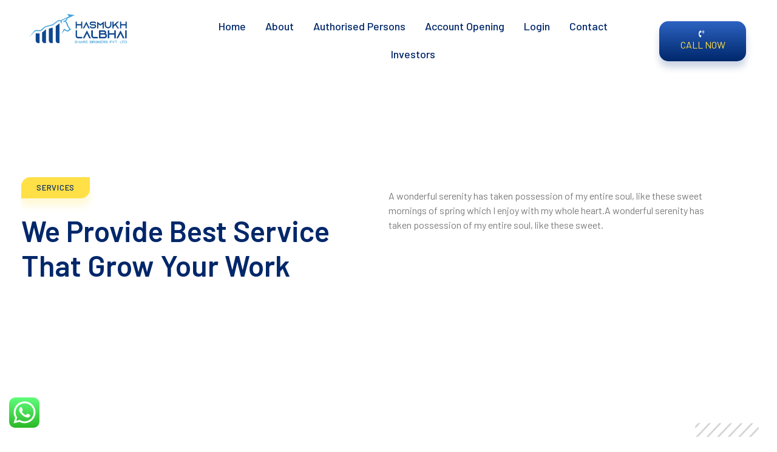

--- FILE ---
content_type: text/html; charset=UTF-8
request_url: https://hasmukhlalbhai.com/services/
body_size: 38772
content:

<!DOCTYPE html>
<!--[if IE 9 ]>   <html class="no-js oldie ie9 ie" lang="en-US" > <![endif]-->
<!--[if (gt IE 9)|!(IE)]><!--> <html class="no-js" lang="en-US" > <!--<![endif]-->
<head>
        <meta charset="UTF-8" >
        <meta http-equiv="X-UA-Compatible" content="IE=edge">
        <!-- devices setting -->
        <meta name="viewport"   content="initial-scale=1,user-scalable=no,width=device-width">

<!-- outputs by wp_head -->
<title>Services &#8211; Hasmukhlalbhai</title>
<meta name='robots' content='max-image-preview:large' />
<link rel='dns-prefetch' href='//fonts.googleapis.com' />
<link rel="alternate" type="application/rss+xml" title="Hasmukhlalbhai &raquo; Feed" href="https://hasmukhlalbhai.com/feed/" />
<link rel="alternate" type="application/rss+xml" title="Hasmukhlalbhai &raquo; Comments Feed" href="https://hasmukhlalbhai.com/comments/feed/" />
<script type="text/javascript">
/* <![CDATA[ */
window._wpemojiSettings = {"baseUrl":"https:\/\/s.w.org\/images\/core\/emoji\/15.0.3\/72x72\/","ext":".png","svgUrl":"https:\/\/s.w.org\/images\/core\/emoji\/15.0.3\/svg\/","svgExt":".svg","source":{"concatemoji":"https:\/\/hasmukhlalbhai.com\/wp-includes\/js\/wp-emoji-release.min.js?ver=6.5.5"}};
/*! This file is auto-generated */
!function(i,n){var o,s,e;function c(e){try{var t={supportTests:e,timestamp:(new Date).valueOf()};sessionStorage.setItem(o,JSON.stringify(t))}catch(e){}}function p(e,t,n){e.clearRect(0,0,e.canvas.width,e.canvas.height),e.fillText(t,0,0);var t=new Uint32Array(e.getImageData(0,0,e.canvas.width,e.canvas.height).data),r=(e.clearRect(0,0,e.canvas.width,e.canvas.height),e.fillText(n,0,0),new Uint32Array(e.getImageData(0,0,e.canvas.width,e.canvas.height).data));return t.every(function(e,t){return e===r[t]})}function u(e,t,n){switch(t){case"flag":return n(e,"\ud83c\udff3\ufe0f\u200d\u26a7\ufe0f","\ud83c\udff3\ufe0f\u200b\u26a7\ufe0f")?!1:!n(e,"\ud83c\uddfa\ud83c\uddf3","\ud83c\uddfa\u200b\ud83c\uddf3")&&!n(e,"\ud83c\udff4\udb40\udc67\udb40\udc62\udb40\udc65\udb40\udc6e\udb40\udc67\udb40\udc7f","\ud83c\udff4\u200b\udb40\udc67\u200b\udb40\udc62\u200b\udb40\udc65\u200b\udb40\udc6e\u200b\udb40\udc67\u200b\udb40\udc7f");case"emoji":return!n(e,"\ud83d\udc26\u200d\u2b1b","\ud83d\udc26\u200b\u2b1b")}return!1}function f(e,t,n){var r="undefined"!=typeof WorkerGlobalScope&&self instanceof WorkerGlobalScope?new OffscreenCanvas(300,150):i.createElement("canvas"),a=r.getContext("2d",{willReadFrequently:!0}),o=(a.textBaseline="top",a.font="600 32px Arial",{});return e.forEach(function(e){o[e]=t(a,e,n)}),o}function t(e){var t=i.createElement("script");t.src=e,t.defer=!0,i.head.appendChild(t)}"undefined"!=typeof Promise&&(o="wpEmojiSettingsSupports",s=["flag","emoji"],n.supports={everything:!0,everythingExceptFlag:!0},e=new Promise(function(e){i.addEventListener("DOMContentLoaded",e,{once:!0})}),new Promise(function(t){var n=function(){try{var e=JSON.parse(sessionStorage.getItem(o));if("object"==typeof e&&"number"==typeof e.timestamp&&(new Date).valueOf()<e.timestamp+604800&&"object"==typeof e.supportTests)return e.supportTests}catch(e){}return null}();if(!n){if("undefined"!=typeof Worker&&"undefined"!=typeof OffscreenCanvas&&"undefined"!=typeof URL&&URL.createObjectURL&&"undefined"!=typeof Blob)try{var e="postMessage("+f.toString()+"("+[JSON.stringify(s),u.toString(),p.toString()].join(",")+"));",r=new Blob([e],{type:"text/javascript"}),a=new Worker(URL.createObjectURL(r),{name:"wpTestEmojiSupports"});return void(a.onmessage=function(e){c(n=e.data),a.terminate(),t(n)})}catch(e){}c(n=f(s,u,p))}t(n)}).then(function(e){for(var t in e)n.supports[t]=e[t],n.supports.everything=n.supports.everything&&n.supports[t],"flag"!==t&&(n.supports.everythingExceptFlag=n.supports.everythingExceptFlag&&n.supports[t]);n.supports.everythingExceptFlag=n.supports.everythingExceptFlag&&!n.supports.flag,n.DOMReady=!1,n.readyCallback=function(){n.DOMReady=!0}}).then(function(){return e}).then(function(){var e;n.supports.everything||(n.readyCallback(),(e=n.source||{}).concatemoji?t(e.concatemoji):e.wpemoji&&e.twemoji&&(t(e.twemoji),t(e.wpemoji)))}))}((window,document),window._wpemojiSettings);
/* ]]> */
</script>
<link rel='stylesheet' id='ht_ctc_main_css-css' href='https://hasmukhlalbhai.com/wp-content/plugins/click-to-chat-for-whatsapp/new/inc/assets/css/main.css?ver=4.3' type='text/css' media='all' />
<style id='wp-emoji-styles-inline-css' type='text/css'>

	img.wp-smiley, img.emoji {
		display: inline !important;
		border: none !important;
		box-shadow: none !important;
		height: 1em !important;
		width: 1em !important;
		margin: 0 0.07em !important;
		vertical-align: -0.1em !important;
		background: none !important;
		padding: 0 !important;
	}
</style>
<style id='classic-theme-styles-inline-css' type='text/css'>
/*! This file is auto-generated */
.wp-block-button__link{color:#fff;background-color:#32373c;border-radius:9999px;box-shadow:none;text-decoration:none;padding:calc(.667em + 2px) calc(1.333em + 2px);font-size:1.125em}.wp-block-file__button{background:#32373c;color:#fff;text-decoration:none}
</style>
<style id='global-styles-inline-css' type='text/css'>
body{--wp--preset--color--black: #000000;--wp--preset--color--cyan-bluish-gray: #abb8c3;--wp--preset--color--white: #ffffff;--wp--preset--color--pale-pink: #f78da7;--wp--preset--color--vivid-red: #cf2e2e;--wp--preset--color--luminous-vivid-orange: #ff6900;--wp--preset--color--luminous-vivid-amber: #fcb900;--wp--preset--color--light-green-cyan: #7bdcb5;--wp--preset--color--vivid-green-cyan: #00d084;--wp--preset--color--pale-cyan-blue: #8ed1fc;--wp--preset--color--vivid-cyan-blue: #0693e3;--wp--preset--color--vivid-purple: #9b51e0;--wp--preset--gradient--vivid-cyan-blue-to-vivid-purple: linear-gradient(135deg,rgba(6,147,227,1) 0%,rgb(155,81,224) 100%);--wp--preset--gradient--light-green-cyan-to-vivid-green-cyan: linear-gradient(135deg,rgb(122,220,180) 0%,rgb(0,208,130) 100%);--wp--preset--gradient--luminous-vivid-amber-to-luminous-vivid-orange: linear-gradient(135deg,rgba(252,185,0,1) 0%,rgba(255,105,0,1) 100%);--wp--preset--gradient--luminous-vivid-orange-to-vivid-red: linear-gradient(135deg,rgba(255,105,0,1) 0%,rgb(207,46,46) 100%);--wp--preset--gradient--very-light-gray-to-cyan-bluish-gray: linear-gradient(135deg,rgb(238,238,238) 0%,rgb(169,184,195) 100%);--wp--preset--gradient--cool-to-warm-spectrum: linear-gradient(135deg,rgb(74,234,220) 0%,rgb(151,120,209) 20%,rgb(207,42,186) 40%,rgb(238,44,130) 60%,rgb(251,105,98) 80%,rgb(254,248,76) 100%);--wp--preset--gradient--blush-light-purple: linear-gradient(135deg,rgb(255,206,236) 0%,rgb(152,150,240) 100%);--wp--preset--gradient--blush-bordeaux: linear-gradient(135deg,rgb(254,205,165) 0%,rgb(254,45,45) 50%,rgb(107,0,62) 100%);--wp--preset--gradient--luminous-dusk: linear-gradient(135deg,rgb(255,203,112) 0%,rgb(199,81,192) 50%,rgb(65,88,208) 100%);--wp--preset--gradient--pale-ocean: linear-gradient(135deg,rgb(255,245,203) 0%,rgb(182,227,212) 50%,rgb(51,167,181) 100%);--wp--preset--gradient--electric-grass: linear-gradient(135deg,rgb(202,248,128) 0%,rgb(113,206,126) 100%);--wp--preset--gradient--midnight: linear-gradient(135deg,rgb(2,3,129) 0%,rgb(40,116,252) 100%);--wp--preset--font-size--small: 13px;--wp--preset--font-size--medium: 20px;--wp--preset--font-size--large: 36px;--wp--preset--font-size--x-large: 42px;--wp--preset--spacing--20: 0.44rem;--wp--preset--spacing--30: 0.67rem;--wp--preset--spacing--40: 1rem;--wp--preset--spacing--50: 1.5rem;--wp--preset--spacing--60: 2.25rem;--wp--preset--spacing--70: 3.38rem;--wp--preset--spacing--80: 5.06rem;--wp--preset--shadow--natural: 6px 6px 9px rgba(0, 0, 0, 0.2);--wp--preset--shadow--deep: 12px 12px 50px rgba(0, 0, 0, 0.4);--wp--preset--shadow--sharp: 6px 6px 0px rgba(0, 0, 0, 0.2);--wp--preset--shadow--outlined: 6px 6px 0px -3px rgba(255, 255, 255, 1), 6px 6px rgba(0, 0, 0, 1);--wp--preset--shadow--crisp: 6px 6px 0px rgba(0, 0, 0, 1);}:where(.is-layout-flex){gap: 0.5em;}:where(.is-layout-grid){gap: 0.5em;}body .is-layout-flex{display: flex;}body .is-layout-flex{flex-wrap: wrap;align-items: center;}body .is-layout-flex > *{margin: 0;}body .is-layout-grid{display: grid;}body .is-layout-grid > *{margin: 0;}:where(.wp-block-columns.is-layout-flex){gap: 2em;}:where(.wp-block-columns.is-layout-grid){gap: 2em;}:where(.wp-block-post-template.is-layout-flex){gap: 1.25em;}:where(.wp-block-post-template.is-layout-grid){gap: 1.25em;}.has-black-color{color: var(--wp--preset--color--black) !important;}.has-cyan-bluish-gray-color{color: var(--wp--preset--color--cyan-bluish-gray) !important;}.has-white-color{color: var(--wp--preset--color--white) !important;}.has-pale-pink-color{color: var(--wp--preset--color--pale-pink) !important;}.has-vivid-red-color{color: var(--wp--preset--color--vivid-red) !important;}.has-luminous-vivid-orange-color{color: var(--wp--preset--color--luminous-vivid-orange) !important;}.has-luminous-vivid-amber-color{color: var(--wp--preset--color--luminous-vivid-amber) !important;}.has-light-green-cyan-color{color: var(--wp--preset--color--light-green-cyan) !important;}.has-vivid-green-cyan-color{color: var(--wp--preset--color--vivid-green-cyan) !important;}.has-pale-cyan-blue-color{color: var(--wp--preset--color--pale-cyan-blue) !important;}.has-vivid-cyan-blue-color{color: var(--wp--preset--color--vivid-cyan-blue) !important;}.has-vivid-purple-color{color: var(--wp--preset--color--vivid-purple) !important;}.has-black-background-color{background-color: var(--wp--preset--color--black) !important;}.has-cyan-bluish-gray-background-color{background-color: var(--wp--preset--color--cyan-bluish-gray) !important;}.has-white-background-color{background-color: var(--wp--preset--color--white) !important;}.has-pale-pink-background-color{background-color: var(--wp--preset--color--pale-pink) !important;}.has-vivid-red-background-color{background-color: var(--wp--preset--color--vivid-red) !important;}.has-luminous-vivid-orange-background-color{background-color: var(--wp--preset--color--luminous-vivid-orange) !important;}.has-luminous-vivid-amber-background-color{background-color: var(--wp--preset--color--luminous-vivid-amber) !important;}.has-light-green-cyan-background-color{background-color: var(--wp--preset--color--light-green-cyan) !important;}.has-vivid-green-cyan-background-color{background-color: var(--wp--preset--color--vivid-green-cyan) !important;}.has-pale-cyan-blue-background-color{background-color: var(--wp--preset--color--pale-cyan-blue) !important;}.has-vivid-cyan-blue-background-color{background-color: var(--wp--preset--color--vivid-cyan-blue) !important;}.has-vivid-purple-background-color{background-color: var(--wp--preset--color--vivid-purple) !important;}.has-black-border-color{border-color: var(--wp--preset--color--black) !important;}.has-cyan-bluish-gray-border-color{border-color: var(--wp--preset--color--cyan-bluish-gray) !important;}.has-white-border-color{border-color: var(--wp--preset--color--white) !important;}.has-pale-pink-border-color{border-color: var(--wp--preset--color--pale-pink) !important;}.has-vivid-red-border-color{border-color: var(--wp--preset--color--vivid-red) !important;}.has-luminous-vivid-orange-border-color{border-color: var(--wp--preset--color--luminous-vivid-orange) !important;}.has-luminous-vivid-amber-border-color{border-color: var(--wp--preset--color--luminous-vivid-amber) !important;}.has-light-green-cyan-border-color{border-color: var(--wp--preset--color--light-green-cyan) !important;}.has-vivid-green-cyan-border-color{border-color: var(--wp--preset--color--vivid-green-cyan) !important;}.has-pale-cyan-blue-border-color{border-color: var(--wp--preset--color--pale-cyan-blue) !important;}.has-vivid-cyan-blue-border-color{border-color: var(--wp--preset--color--vivid-cyan-blue) !important;}.has-vivid-purple-border-color{border-color: var(--wp--preset--color--vivid-purple) !important;}.has-vivid-cyan-blue-to-vivid-purple-gradient-background{background: var(--wp--preset--gradient--vivid-cyan-blue-to-vivid-purple) !important;}.has-light-green-cyan-to-vivid-green-cyan-gradient-background{background: var(--wp--preset--gradient--light-green-cyan-to-vivid-green-cyan) !important;}.has-luminous-vivid-amber-to-luminous-vivid-orange-gradient-background{background: var(--wp--preset--gradient--luminous-vivid-amber-to-luminous-vivid-orange) !important;}.has-luminous-vivid-orange-to-vivid-red-gradient-background{background: var(--wp--preset--gradient--luminous-vivid-orange-to-vivid-red) !important;}.has-very-light-gray-to-cyan-bluish-gray-gradient-background{background: var(--wp--preset--gradient--very-light-gray-to-cyan-bluish-gray) !important;}.has-cool-to-warm-spectrum-gradient-background{background: var(--wp--preset--gradient--cool-to-warm-spectrum) !important;}.has-blush-light-purple-gradient-background{background: var(--wp--preset--gradient--blush-light-purple) !important;}.has-blush-bordeaux-gradient-background{background: var(--wp--preset--gradient--blush-bordeaux) !important;}.has-luminous-dusk-gradient-background{background: var(--wp--preset--gradient--luminous-dusk) !important;}.has-pale-ocean-gradient-background{background: var(--wp--preset--gradient--pale-ocean) !important;}.has-electric-grass-gradient-background{background: var(--wp--preset--gradient--electric-grass) !important;}.has-midnight-gradient-background{background: var(--wp--preset--gradient--midnight) !important;}.has-small-font-size{font-size: var(--wp--preset--font-size--small) !important;}.has-medium-font-size{font-size: var(--wp--preset--font-size--medium) !important;}.has-large-font-size{font-size: var(--wp--preset--font-size--large) !important;}.has-x-large-font-size{font-size: var(--wp--preset--font-size--x-large) !important;}
.wp-block-navigation a:where(:not(.wp-element-button)){color: inherit;}
:where(.wp-block-post-template.is-layout-flex){gap: 1.25em;}:where(.wp-block-post-template.is-layout-grid){gap: 1.25em;}
:where(.wp-block-columns.is-layout-flex){gap: 2em;}:where(.wp-block-columns.is-layout-grid){gap: 2em;}
.wp-block-pullquote{font-size: 1.5em;line-height: 1.6;}
</style>
<link rel='stylesheet' id='contact-form-7-css' href='https://hasmukhlalbhai.com/wp-content/plugins/contact-form-7/includes/css/styles.css?ver=5.9.5' type='text/css' media='all' />
<link rel='stylesheet' id='elementor-icons-css' href='https://hasmukhlalbhai.com/wp-content/plugins/elementor/assets/lib/eicons/css/elementor-icons.min.css?ver=5.29.0' type='text/css' media='all' />
<link rel='stylesheet' id='elementor-frontend-css' href='https://hasmukhlalbhai.com/wp-content/plugins/elementor/assets/css/frontend.min.css?ver=3.21.7' type='text/css' media='all' />
<link rel='stylesheet' id='swiper-css' href='https://hasmukhlalbhai.com/wp-content/plugins/elementor/assets/lib/swiper/v8/css/swiper.min.css?ver=8.4.5' type='text/css' media='all' />
<link rel='stylesheet' id='elementor-post-132-css' href='https://hasmukhlalbhai.com/wp-content/uploads/elementor/css/post-132.css?ver=1658145291' type='text/css' media='all' />
<link rel='stylesheet' id='auxin-elementor-base-css' href='https://hasmukhlalbhai.com/wp-content/themes/phlox-pro/css/other/elementor.css?ver=5.5.13' type='text/css' media='all' />
<link rel='stylesheet' id='auxin-elementor-widgets-css' href='https://hasmukhlalbhai.com/wp-content/plugins/auxin-elements/admin/assets/css/elementor-widgets.css?ver=6.5.5' type='text/css' media='all' />
<link rel='stylesheet' id='mediaelement-css' href='https://hasmukhlalbhai.com/wp-includes/js/mediaelement/mediaelementplayer-legacy.min.css?ver=4.2.17' type='text/css' media='all' />
<link rel='stylesheet' id='wp-mediaelement-css' href='https://hasmukhlalbhai.com/wp-includes/js/mediaelement/wp-mediaelement.min.css?ver=6.5.5' type='text/css' media='all' />
<link rel='stylesheet' id='elementor-pro-css' href='https://hasmukhlalbhai.com/wp-content/plugins/elementor-pro/assets/css/frontend.min.css?ver=3.21.3' type='text/css' media='all' />
<link rel='stylesheet' id='elementor-post-129-css' href='https://hasmukhlalbhai.com/wp-content/uploads/elementor/css/post-129.css?ver=1658161067' type='text/css' media='all' />
<link rel='stylesheet' id='elementor-post-125-css' href='https://hasmukhlalbhai.com/wp-content/uploads/elementor/css/post-125.css?ver=1744983233' type='text/css' media='all' />
<link rel='stylesheet' id='elementor-post-124-css' href='https://hasmukhlalbhai.com/wp-content/uploads/elementor/css/post-124.css?ver=1744982809' type='text/css' media='all' />
<link rel='stylesheet' id='auxin-base-css' href='https://hasmukhlalbhai.com/wp-content/themes/phlox-pro/css/base.css?ver=5.5.13' type='text/css' media='all' />
<link rel='stylesheet' id='auxin-front-icon-css' href='https://hasmukhlalbhai.com/wp-content/themes/phlox-pro/css/auxin-icon.css?ver=5.5.13' type='text/css' media='all' />
<link rel='stylesheet' id='auxin-main-css' href='https://hasmukhlalbhai.com/wp-content/themes/phlox-pro/css/main.css?ver=5.5.13' type='text/css' media='all' />
<link rel='stylesheet' id='auxin-fonts-google-css' href='//fonts.googleapis.com/css?family=Barlow%3A100%2C100italic%2C200%2C200italic%2C300%2C300italic%2Cregular%2Citalic%2C500%2C500italic%2C600%2C600italic%2C700%2C700italic%2C800%2C800italic%2C900%2C900italic%7COpen+Sans%3A300%2C300italic%2Cregular%2Citalic%2C600%2C600italic%2C700%2C700italic%2C800%2C800italic&#038;ver=9.2' type='text/css' media='all' />
<link rel='stylesheet' id='auxin-custom-css' href='https://hasmukhlalbhai.com/wp-content/uploads/phlox-pro/custom.css?ver=9.2' type='text/css' media='all' />
<link rel='stylesheet' id='auxin-go-pricing-css' href='https://hasmukhlalbhai.com/wp-content/themes/phlox-pro/css/go-pricing.css?ver=5.5.13' type='text/css' media='all' />
<link rel='stylesheet' id='auxin-portfolio-css' href='https://hasmukhlalbhai.com/wp-content/themes/phlox-pro/css/portfolio.css?ver=2.3.2' type='text/css' media='all' />
<link rel='stylesheet' id='google-fonts-1-css' href='https://fonts.googleapis.com/css?family=Roboto%3A100%2C100italic%2C200%2C200italic%2C300%2C300italic%2C400%2C400italic%2C500%2C500italic%2C600%2C600italic%2C700%2C700italic%2C800%2C800italic%2C900%2C900italic%7CRoboto+Slab%3A100%2C100italic%2C200%2C200italic%2C300%2C300italic%2C400%2C400italic%2C500%2C500italic%2C600%2C600italic%2C700%2C700italic%2C800%2C800italic%2C900%2C900italic&#038;display=auto&#038;ver=6.5.5' type='text/css' media='all' />
<link rel='stylesheet' id='elementor-icons-shared-0-css' href='https://hasmukhlalbhai.com/wp-content/plugins/elementor/assets/lib/font-awesome/css/fontawesome.min.css?ver=5.15.3' type='text/css' media='all' />
<link rel='stylesheet' id='elementor-icons-fa-solid-css' href='https://hasmukhlalbhai.com/wp-content/plugins/elementor/assets/lib/font-awesome/css/solid.min.css?ver=5.15.3' type='text/css' media='all' />
<link rel="preconnect" href="https://fonts.gstatic.com/" crossorigin><script type="text/javascript" src="https://hasmukhlalbhai.com/wp-includes/js/jquery/jquery.min.js?ver=3.7.1" id="jquery-core-js"></script>
<script type="text/javascript" src="https://hasmukhlalbhai.com/wp-includes/js/jquery/jquery-migrate.min.js?ver=3.4.1" id="jquery-migrate-js"></script>
<script type="text/javascript" src="https://hasmukhlalbhai.com/wp-content/plugins/auxin-pro-tools/admin/assets/js/elementor/widgets.js?ver=1.7.4" id="auxin-elementor-pro-widgets-js"></script>
<script type="text/javascript" id="auxin-modernizr-js-extra">
/* <![CDATA[ */
var auxin = {"ajax_url":"https:\/\/hasmukhlalbhai.com\/wp-admin\/admin-ajax.php","is_rtl":"","is_reponsive":"1","is_framed":"","frame_width":"20","wpml_lang":"en","uploadbaseurl":"https:\/\/hasmukhlalbhai.com\/wp-content\/uploads"};
/* ]]> */
</script>
<script type="text/javascript" id="auxin-modernizr-js-before">
/* <![CDATA[ */
/* < ![CDATA[ */
function auxinNS(n){for(var e=n.split("."),a=window,i="",r=e.length,t=0;r>t;t++)"window"!=e[t]&&(i=e[t],a[i]=a[i]||{},a=a[i]);return a;}
/* ]]]]><![CDATA[> */
/* ]]> */
</script>
<script type="text/javascript" src="https://hasmukhlalbhai.com/wp-content/themes/phlox-pro/js/solo/modernizr-custom.min.js?ver=5.5.13" id="auxin-modernizr-js"></script>
<link rel="https://api.w.org/" href="https://hasmukhlalbhai.com/wp-json/" /><link rel="alternate" type="application/json" href="https://hasmukhlalbhai.com/wp-json/wp/v2/pages/129" /><link rel="EditURI" type="application/rsd+xml" title="RSD" href="https://hasmukhlalbhai.com/xmlrpc.php?rsd" />
<link rel="canonical" href="https://hasmukhlalbhai.com/services/" />
<link rel='shortlink' href='https://hasmukhlalbhai.com/?p=129' />
<link rel="alternate" type="application/json+oembed" href="https://hasmukhlalbhai.com/wp-json/oembed/1.0/embed?url=https%3A%2F%2Fhasmukhlalbhai.com%2Fservices%2F" />
<link rel="alternate" type="text/xml+oembed" href="https://hasmukhlalbhai.com/wp-json/oembed/1.0/embed?url=https%3A%2F%2Fhasmukhlalbhai.com%2Fservices%2F&#038;format=xml" />
    <meta name="title"       content="Services" />
    <meta name="description" content="Services We Provide Best Service That Grow Your Work A wonderful serenity has taken possession of my entire soul, like these sweet mornings of spring which I enjoy with my whole heart.A wonderful serenity has taken possession of my entire soul, like these sweet. Financial Services A wonderful serenity has taken possession of my entire [&hellip;]" />
    <!-- Chrome, Firefox OS and Opera -->
<meta name="theme-color" content="rgb(0, 39, 106)" />
<!-- Windows Phone -->
<meta name="msapplication-navbutton-color" content="rgb(0, 39, 106)" />
<!-- iOS Safari -->
<meta name="apple-mobile-web-app-capable" content="yes">
<meta name="apple-mobile-web-app-status-bar-style" content="black-translucent">

<meta name="generator" content="Elementor 3.21.7; features: e_optimized_assets_loading, additional_custom_breakpoints; settings: css_print_method-external, google_font-enabled, font_display-auto">
<meta name="google-site-verification" content="vkQjtZd0d0JuysIArWn0_qCNnqoNbvjs9CpN-UU919Y" />
<style type="text/css">.recentcomments a{display:inline !important;padding:0 !important;margin:0 !important;}</style>		<style type="text/css" id="wp-custom-css">
			.single-post .entry-header , .single-post .entry-info{
	text-align:center;
}
.single-post .aux-media-frame.aux-media-image img{
	box-shadow: 0px 3px 30px #00000029;
border-radius: 20px;
}
.single-post .aux-media-frame{
	overflow:initial;
}
.single-post .hentry .entry-meta{
	border-top:none;
	width:70%;
	margin:0 auto;
}
.single-post .hentry .entry-info [class^="entry-"] ~ [class^="entry-"]::before{
	height:10px;
	width:1px;
}
.single-post .wpulike{
	background: var( --e-global-color-accent );
	box-shadow: 0px 3px 20px #0000001F;
	padding:17px 14px 12px 14px;
	border-radius:100%;
}
.single-post .wpulike:hover{
	background: transparent linear-gradient(180deg, var( --e-global-color-primary ) 0%, var(--e-global-color-d762115) 100%);
box-shadow: 0px 4px 20px #005AE933;
}
.single-post .aux-single-post-share{
	background: var( --e-global-color-accent );
	box-shadow: 0px 3px 20px #0000001F;
	padding:15px 15px 10px 15px;
	border-radius:100%;
}
.single-post .aux-single-post-share:hover{
	background: transparent linear-gradient(180deg, var( --e-global-color-primary ) 0%, var(--e-global-color-d762115) 100%);
box-shadow: 0px 4px 20px #005AE933;
}
.single-post #respond{
	width:70%;
	margin:0 auto 100px auto;
}
.single-post #respond input:not([type="submit"]) , .single-post #respond textarea{
	background: #F2F2F2;
	border:none;
	border-radius: 10px;
	padding:21px 26px 22px 26px; !important;
	width:100% !important;
}
.single-post #respond input:not([type="submit"]){
	height:60px;
}
.single-post #respond textarea{
	height:161px;
}
.single-post #respond .form-submit{
	position:relative;
}
.single-post #respond input[type="submit"]{
	background:linear-gradient(0deg, var(--e-global-color-331eb86) 0%, var( --e-global-color-primary ) 100%);
box-shadow: 0px 10px 12px #FEDF454D;
border-radius: 10px;
	position:absolute;
	right:0;
	padding:16px 35px;
}
.single-post #respond input[type="submit"]:hover{
	background: linear-gradient(0deg, var( --e-global-color-primary ) 0%, var(--e-global-color-d762115) 100%);
box-shadow: 0px 10px 12px #042F7A33;
	color:var( --e-global-color-text ) !important;
}
.single-post #respond .comment-form-cookies-consent{
	display:none;
}
.single-post #respond .comment-notes{
	margin-bottom:50px !important;
}

.single-post .aux-single-post-share:hover span::before {
    color: #fff;
}
.single-post .wpulike:hover .wp_ulike_btn::before{
    color: #fff;
}
@media screen and (max-width:767px){
	.single-post .entry-header , .single-post .entry-info , .single-post .entry-content{
		margin-left:5% !important;
		margin-right:5% !important;
	}
	.single-post .hentry .entry-meta , .single-post #respond{
		width:90% !important;
	}
}
@media screen and (max-width: 1500px){
.indices,
.top_gainers table,
.top_losers table {
    display: block;
    overflow-x: auto;
    white-space: nowrap;
}
.top_gainers, .top_losers, .indices {
    width: 100%;
}
}

.elementor-widget-wp-widget-rssimport li a{
	font-size:17px;
	font-weight:600;
	color:#01286B;
}
.elementor-widget-wp-widget-rssimport li{
	color:black;
	font-size:16px;
}

.elementor-widget-wp-widget-rssimport h5{
	font-size:24px;
}		</style>
		<!-- end wp_head -->
</head>


<body data-rsssl=1 class="page-template page-template-templates page-template-page-builder-content page-template-templatespage-builder-content-php page page-id-129 wp-custom-logo auxin-pro elementor-default elementor-kit-132 elementor-page elementor-page-129 phlox-pro aux-dom-unready aux-full-width aux-resp aux-s-fhd  aux-page-animation-off _auxels"  data-framed="">


<div id="inner-body">

		<div data-elementor-type="header" data-elementor-id="125" class="elementor elementor-125 elementor-location-header" data-elementor-post-type="elementor_library">
					<section class="elementor-section elementor-top-section elementor-element elementor-element-96fbcf6 elementor-section-content-middle elementor-hidden-desktop elementor-hidden-tablet elementor-hidden-mobile elementor-section-boxed elementor-section-height-default elementor-section-height-default" data-id="96fbcf6" data-element_type="section">
						<div class="elementor-container elementor-column-gap-no">
					<div class="aux-parallax-section elementor-column elementor-col-100 elementor-top-column elementor-element elementor-element-6abd26e" data-id="6abd26e" data-element_type="column">
			<div class="elementor-widget-wrap elementor-element-populated">
						<div class="elementor-element elementor-element-0be4c72 elementor-widget__width-auto aux-appear-watch-animation aux-fade-in-down-2 elementor-widget elementor-widget-aux_logo" data-id="0be4c72" data-element_type="widget" data-widget_type="aux_logo.default">
				<div class="elementor-widget-container">
			<div class="aux-widget-logo"><a class="aux-logo-anchor aux-has-logo" title="Hasmukhlalbhai" href="https://hasmukhlalbhai.com/"  ><img width="2143" height="711" src="https://hasmukhlalbhai.com/wp-content/uploads/2020/09/HASMUKH-LALBHAI-logo-05-e1650350835176.png" class="aux-attachment aux-featured-image attachment-2143x711 aux-attachment-id-169 " alt="HASMUKH LALBHAI logo-05" data-ratio="3.01" data-original-w="2143" /></a><a class="aux-logo-anchor aux-logo-sticky aux-logo-hidden aux-has-logo" title="Hasmukhlalbhai" href="https://hasmukhlalbhai.com/"  ><img width="149" height="25" src="https://hasmukhlalbhai.com/wp-content/uploads/2020/09/Group_2-1.svg" class="aux-attachment aux-featured-image attachment-149x25 aux-attachment-id-95 " alt="demo-attachment-52-Group_2-1" data-ratio="5.96" data-original-w="149" /></a><section class="aux-logo-text"><h3 class="site-title"><a href="https://hasmukhlalbhai.com/" title="Hasmukhlalbhai">Hasmukhlalbhai</a></h3></section></div>		</div>
				</div>
				<div class="elementor-element elementor-element-148d4d9 elementor-widget__width-auto aux-appear-watch-animation aux-slide-from-left elementor-widget elementor-widget-aux_menu_box" data-id="148d4d9" data-element_type="widget" data-widget_type="aux_menu_box.default">
				<div class="elementor-widget-container">
			<div class="aux-elementor-header-menu aux-nav-menu-element aux-nav-menu-element-148d4d9"><div class="aux-burger-box" data-target-panel="overlay" data-target-content=".elementor-element-148d4d9 .aux-master-menu"><div class="aux-burger aux-regular-small"><span class="mid-line"></span></div></div><!-- start master menu -->
<nav id="master-menu-elementor-148d4d9" class="menu-header-menu-container">

	<ul id="menu-header-menu" class="aux-master-menu aux-no-js aux-skin-classic aux-horizontal" data-type="horizontal"  data-switch-type="toggle" data-switch-parent=".elementor-element-148d4d9 .aux-fs-popup .aux-fs-menu" data-switch-width="900"  >
		<!-- start single menu -->
		<li id="menu-item-133" class="a1i0s0 menu-item menu-item-type-post_type menu-item-object-page menu-item-home menu-item-133 aux-menu-depth-0 aux-menu-root-1 aux-menu-item">
			<a href="https://hasmukhlalbhai.com/" class="aux-item-content">
				<span class="aux-menu-label">Home</span>
			</a>
		</li>
		<!-- end single menu -->
		<!-- start single menu -->
		<li id="menu-item-134" class="a1i0s0 menu-item menu-item-type-post_type menu-item-object-page menu-item-134 aux-menu-depth-0 aux-menu-root-2 aux-menu-item">
			<a href="https://hasmukhlalbhai.com/about/" class="aux-item-content">
				<span class="aux-menu-label">About</span>
			</a>
		</li>
		<!-- end single menu -->
		<!-- start single menu -->
		<li id="menu-item-284" class="menu-item menu-item-type-post_type menu-item-object-page menu-item-284 aux-menu-depth-0 aux-menu-root-3 aux-menu-item">
			<a href="https://hasmukhlalbhai.com/sub-brokers/" class="aux-item-content">
				<span class="aux-menu-label">Authorised Persons</span>
			</a>
		</li>
		<!-- end single menu -->
		<!-- start single menu -->
		<li id="menu-item-690" class="menu-item menu-item-type-post_type menu-item-object-page menu-item-690 aux-menu-depth-0 aux-menu-root-4 aux-menu-item">
			<a href="https://hasmukhlalbhai.com/newclients/" class="aux-item-content">
				<span class="aux-menu-label">Account Opening</span>
			</a>
		</li>
		<!-- end single menu -->

		<!-- start submenu -->
		<li id="menu-item-292" class="menu-item menu-item-type-custom menu-item-object-custom menu-item-has-children menu-item-292 aux-menu-depth-0 aux-menu-root-5 aux-menu-item">
			<a href="#" class="aux-item-content">
				<span class="aux-menu-label">Login</span>
			</a>

		<ul class="sub-menu aux-submenu">
			<li id="menu-item-293" class="menu-item menu-item-type-custom menu-item-object-custom menu-item-293 aux-menu-depth-1 aux-menu-item">
				<a href="https://app.hasmukhlalbhai.com/" class="aux-item-content">
					<span class="aux-menu-label">Back Office System</span>
				</a>
			</li>
			<li id="menu-item-294" class="menu-item menu-item-type-custom menu-item-object-custom menu-item-294 aux-menu-depth-1 aux-menu-item">
				<a href="http://3.141.205.112/cdslnewsite/login.aspx" class="aux-item-content">
					<span class="aux-menu-label">Depository Login</span>
				</a>
			</li>
		</ul>
		</li>
		<!-- end submenu -->
		<!-- start single menu -->
		<li id="menu-item-138" class="a1i0s0 menu-item menu-item-type-post_type menu-item-object-page menu-item-138 aux-menu-depth-0 aux-menu-root-6 aux-menu-item">
			<a href="https://hasmukhlalbhai.com/contact/" class="aux-item-content">
				<span class="aux-menu-label">Contact</span>
			</a>
		</li>
		<!-- end single menu -->
		<!-- start single menu -->
		<li id="menu-item-791" class="menu-item menu-item-type-post_type menu-item-object-page menu-item-791 aux-menu-depth-0 aux-menu-root-7 aux-menu-item">
			<a href="https://hasmukhlalbhai.com/investors/" class="aux-item-content">
				<span class="aux-menu-label">Investors</span>
			</a>
		</li>
		<!-- end single menu -->
	</ul>

</nav>
<!-- end master menu -->
<section class="aux-fs-popup aux-fs-menu-layout-center aux-indicator"><div class="aux-panel-close"><div class="aux-close aux-cross-symbol aux-thick-medium"></div></div><div class="aux-fs-menu" data-menu-title=""></div></section></div><style>@media only screen and (min-width: 901px) { .elementor-element-148d4d9 .aux-burger-box { display: none } }</style>		</div>
				</div>
				<div class="elementor-element elementor-element-d69d91b elementor-widget__width-auto elementor-widget elementor-widget-aux_simple_svg" data-id="d69d91b" data-element_type="widget" data-widget_type="aux_simple_svg.default">
				<div class="elementor-widget-container">
			    <div class="aux-widget-container aux-simple-svg-container">
        <div class="aux-widget-container-inner">
            <div class="aux-the-svg"><svg xmlns="http://www.w3.org/2000/svg" xmlns:xlink="http://www.w3.org/1999/xlink" width="69.97" height="64.584" viewBox="0 0 69.97 64.584">
  <defs>
    <linearGradient id="linear-gradient-0" x1="0.5" x2="0.5" y2="1" gradientUnits="objectBoundingBox">
      <stop offset="0" stop-color="var(--e-global-color-331eb86)"/>
      <stop offset="1" stop-color="var(--e-global-color-text)"/>
    </linearGradient>
  </defs>
  <rect id="Rectangle_659" data-name="Rectangle 659" width="69.97" height="64.584" fill="url(#linear-gradient-0)"/>
</svg>
</div>
        </div>
    </div>
    		</div>
				</div>
				<div class="elementor-element elementor-element-7aba4fd elementor-widget__width-auto elementor-hidden-phone aux-appear-watch-animation aux-slide-from-right elementor-widget elementor-widget-aux_text" data-id="7aba4fd" data-element_type="widget" data-widget_type="aux_text.default">
				<div class="elementor-widget-container">
			<section class="widget-container aux-widget-text aux-parent-auaa9b2682" style="" >        <div class="aux-widget-advanced-text aux-wrap-style-simple aux-ico-pos-left aux-text-left aux-text-resp- aux-text-color-dark aux-text-widget-bg-center aux-text-no-content aux-text-padding-fix " >
        
                            <div class="aux-text-widget-header "  >
                        <div class="aux-ico-box aux-ico-large aux-ico-shape-circle aux-ico-clear ">
                                                            <span class="aux-ico auxicon auxicon-ios-telephone-outline" > </span>
                                                    </div>
                </div>
            
            <div class="aux-text-inner aux-text-widget-content">
                                <h4 class="col-title">+91 - 22 - 22722814</h4>
                                <h5 class="col-subtitle">Call Now</h5>

                            </div>
        </div>
                    <div class="aux-text-widget-footer">
                <div class="aux-border-shape-none ">
                                </div>
            </div>
        
</section><!-- widget-container -->		</div>
				</div>
					</div>
		</div>
					</div>
		</section>
				<section class="elementor-section elementor-top-section elementor-element elementor-element-03861e0 elementor-section-content-middle elementor-hidden-mobile elementor-section-boxed elementor-section-height-default elementor-section-height-default" data-id="03861e0" data-element_type="section">
						<div class="elementor-container elementor-column-gap-no">
					<div class="aux-parallax-section elementor-column elementor-col-100 elementor-top-column elementor-element elementor-element-ba9e587" data-id="ba9e587" data-element_type="column">
			<div class="elementor-widget-wrap elementor-element-populated">
						<section class="elementor-section elementor-inner-section elementor-element elementor-element-e563f26 elementor-section-boxed elementor-section-height-default elementor-section-height-default" data-id="e563f26" data-element_type="section">
						<div class="elementor-container elementor-column-gap-default">
					<div class="aux-parallax-section elementor-column elementor-col-33 elementor-inner-column elementor-element elementor-element-339b853" data-id="339b853" data-element_type="column">
			<div class="elementor-widget-wrap elementor-element-populated">
						<div class="elementor-element elementor-element-fa59a13 elementor-widget__width-auto aux-appear-watch-animation aux-fade-in-down-2 elementor-widget elementor-widget-aux_logo" data-id="fa59a13" data-element_type="widget" data-widget_type="aux_logo.default">
				<div class="elementor-widget-container">
			<div class="aux-widget-logo"><a class="aux-logo-anchor aux-has-logo" title="Hasmukhlalbhai" href="https://hasmukhlalbhai.com/"  ><img width="2143" height="711" src="https://hasmukhlalbhai.com/wp-content/uploads/2020/09/HASMUKH-LALBHAI-logo-05-e1650350835176.png" class="aux-attachment aux-featured-image attachment-2143x711 aux-attachment-id-169 " alt="HASMUKH LALBHAI logo-05" data-ratio="3.01" data-original-w="2143" /></a><a class="aux-logo-anchor aux-logo-sticky aux-logo-hidden aux-has-logo" title="Hasmukhlalbhai" href="https://hasmukhlalbhai.com/"  ><img width="149" height="25" src="https://hasmukhlalbhai.com/wp-content/uploads/2020/09/Group_2-1.svg" class="aux-attachment aux-featured-image attachment-149x25 aux-attachment-id-95 " alt="demo-attachment-52-Group_2-1" data-ratio="5.96" data-original-w="149" /></a><section class="aux-logo-text"><h3 class="site-title"><a href="https://hasmukhlalbhai.com/" title="Hasmukhlalbhai">Hasmukhlalbhai</a></h3></section></div>		</div>
				</div>
					</div>
		</div>
				<div class="aux-parallax-section elementor-column elementor-col-33 elementor-inner-column elementor-element elementor-element-410b972" data-id="410b972" data-element_type="column">
			<div class="elementor-widget-wrap elementor-element-populated">
						<div class="elementor-element elementor-element-937d276 elementor-nav-menu__align-center elementor-nav-menu--dropdown-tablet elementor-nav-menu__text-align-aside elementor-nav-menu--toggle elementor-nav-menu--burger elementor-widget elementor-widget-nav-menu" data-id="937d276" data-element_type="widget" data-settings="{&quot;layout&quot;:&quot;horizontal&quot;,&quot;submenu_icon&quot;:{&quot;value&quot;:&quot;&lt;i class=\&quot;fas fa-caret-down\&quot;&gt;&lt;\/i&gt;&quot;,&quot;library&quot;:&quot;fa-solid&quot;},&quot;toggle&quot;:&quot;burger&quot;}" data-widget_type="nav-menu.default">
				<div class="elementor-widget-container">
						<nav class="elementor-nav-menu--main elementor-nav-menu__container elementor-nav-menu--layout-horizontal e--pointer-underline e--animation-fade">
				<!-- start master menu -->
<ul id="menu-1-937d276" class="elementor-nav-menu"><li class="a1i0s0 menu-item menu-item-type-post_type menu-item-object-page menu-item-home menu-item-133"><a href="https://hasmukhlalbhai.com/" class="elementor-item">Home</a></li>
<li class="a1i0s0 menu-item menu-item-type-post_type menu-item-object-page menu-item-134"><a href="https://hasmukhlalbhai.com/about/" class="elementor-item">About</a></li>
<li class="menu-item menu-item-type-post_type menu-item-object-page menu-item-284"><a href="https://hasmukhlalbhai.com/sub-brokers/" class="elementor-item">Authorised Persons</a></li>
<li class="menu-item menu-item-type-post_type menu-item-object-page menu-item-690"><a href="https://hasmukhlalbhai.com/newclients/" class="elementor-item">Account Opening</a></li>
<li class="menu-item menu-item-type-custom menu-item-object-custom menu-item-has-children menu-item-292"><a href="#" class="elementor-item elementor-item-anchor">Login</a>
<ul class="sub-menu elementor-nav-menu--dropdown">
	<li class="menu-item menu-item-type-custom menu-item-object-custom menu-item-293"><a href="https://app.hasmukhlalbhai.com/" class="elementor-sub-item">Back Office System</a></li>
	<li class="menu-item menu-item-type-custom menu-item-object-custom menu-item-294"><a href="http://3.141.205.112/cdslnewsite/login.aspx" class="elementor-sub-item">Depository Login</a></li>
</ul>
</li>
<li class="a1i0s0 menu-item menu-item-type-post_type menu-item-object-page menu-item-138"><a href="https://hasmukhlalbhai.com/contact/" class="elementor-item">Contact</a></li>
<li class="menu-item menu-item-type-post_type menu-item-object-page menu-item-791"><a href="https://hasmukhlalbhai.com/investors/" class="elementor-item">Investors</a></li>
</ul>
<!-- end master menu -->
			</nav>
					<div class="elementor-menu-toggle" role="button" tabindex="0" aria-label="Menu Toggle" aria-expanded="false">
			<i aria-hidden="true" role="presentation" class="elementor-menu-toggle__icon--open eicon-menu-bar"></i><i aria-hidden="true" role="presentation" class="elementor-menu-toggle__icon--close eicon-close"></i>			<span class="elementor-screen-only">Menu</span>
		</div>
					<nav class="elementor-nav-menu--dropdown elementor-nav-menu__container" aria-hidden="true">
				<!-- start master menu -->
<ul id="menu-2-937d276" class="elementor-nav-menu"><li class="a1i0s0 menu-item menu-item-type-post_type menu-item-object-page menu-item-home menu-item-133"><a href="https://hasmukhlalbhai.com/" class="elementor-item" tabindex="-1">Home</a></li>
<li class="a1i0s0 menu-item menu-item-type-post_type menu-item-object-page menu-item-134"><a href="https://hasmukhlalbhai.com/about/" class="elementor-item" tabindex="-1">About</a></li>
<li class="menu-item menu-item-type-post_type menu-item-object-page menu-item-284"><a href="https://hasmukhlalbhai.com/sub-brokers/" class="elementor-item" tabindex="-1">Authorised Persons</a></li>
<li class="menu-item menu-item-type-post_type menu-item-object-page menu-item-690"><a href="https://hasmukhlalbhai.com/newclients/" class="elementor-item" tabindex="-1">Account Opening</a></li>
<li class="menu-item menu-item-type-custom menu-item-object-custom menu-item-has-children menu-item-292"><a href="#" class="elementor-item elementor-item-anchor" tabindex="-1">Login</a>
<ul class="sub-menu elementor-nav-menu--dropdown">
	<li class="menu-item menu-item-type-custom menu-item-object-custom menu-item-293"><a href="https://app.hasmukhlalbhai.com/" class="elementor-sub-item" tabindex="-1">Back Office System</a></li>
	<li class="menu-item menu-item-type-custom menu-item-object-custom menu-item-294"><a href="http://3.141.205.112/cdslnewsite/login.aspx" class="elementor-sub-item" tabindex="-1">Depository Login</a></li>
</ul>
</li>
<li class="a1i0s0 menu-item menu-item-type-post_type menu-item-object-page menu-item-138"><a href="https://hasmukhlalbhai.com/contact/" class="elementor-item" tabindex="-1">Contact</a></li>
<li class="menu-item menu-item-type-post_type menu-item-object-page menu-item-791"><a href="https://hasmukhlalbhai.com/investors/" class="elementor-item" tabindex="-1">Investors</a></li>
</ul>
<!-- end master menu -->
			</nav>
				</div>
				</div>
					</div>
		</div>
				<div class="aux-parallax-section elementor-column elementor-col-33 elementor-inner-column elementor-element elementor-element-2402e69" data-id="2402e69" data-element_type="column">
			<div class="elementor-widget-wrap elementor-element-populated">
						<div class="elementor-element elementor-element-b2793cd elementor-widget__width-auto aux-appear-watch-animation aux-scale-down-1 elementor-hidden-mobile elementor-widget elementor-widget-aux_modern_button" data-id="b2793cd" data-element_type="widget" data-widget_type="aux_modern_button.default">
				<div class="elementor-widget-container">
			    <div class="aux-modern-button-wrapper aux-modern-button-align-center" >
                    <a class="aux-modern-button aux-black aux-modern-button-md aux-modern-button-normal aux-modern-button-default aux-icon-left" href="tel:+91%20-%2022%20-%2022722814">
                <div class="aux-overlay"></div>
                                    <div class="aux-icon ">
                        <i aria-hidden="true" class="fas fa-phone-volume"></i>                    </div>
                                <div class="aux-text">
<span class="aux-text-before">CALL NOW</span>                </div>
            </a>
            
    </div>

    		</div>
				</div>
					</div>
		</div>
					</div>
		</section>
				<div class="elementor-element elementor-element-7592df7 elementor-widget__width-auto elementor-widget elementor-widget-aux_simple_svg" data-id="7592df7" data-element_type="widget" data-widget_type="aux_simple_svg.default">
				<div class="elementor-widget-container">
			    <div class="aux-widget-container aux-simple-svg-container">
        <div class="aux-widget-container-inner">
            <div class="aux-the-svg"><svg xmlns="http://www.w3.org/2000/svg" xmlns:xlink="http://www.w3.org/1999/xlink" width="69.97" height="64.584" viewBox="0 0 69.97 64.584">
  <defs>
    <linearGradient id="linear-gradient-0" x1="0.5" x2="0.5" y2="1" gradientUnits="objectBoundingBox">
      <stop offset="0" stop-color="var(--e-global-color-331eb86)"/>
      <stop offset="1" stop-color="var(--e-global-color-text)"/>
    </linearGradient>
  </defs>
  <rect id="Rectangle_659" data-name="Rectangle 659" width="69.97" height="64.584" fill="url(#linear-gradient-0)"/>
</svg>
</div>
        </div>
    </div>
    		</div>
				</div>
					</div>
		</div>
					</div>
		</section>
				<section class="elementor-section elementor-top-section elementor-element elementor-element-b863798 elementor-section-content-middle elementor-hidden-desktop elementor-hidden-tablet elementor-section-boxed elementor-section-height-default elementor-section-height-default" data-id="b863798" data-element_type="section">
						<div class="elementor-container elementor-column-gap-no">
					<div class="aux-parallax-section elementor-column elementor-col-100 elementor-top-column elementor-element elementor-element-0cb33e9" data-id="0cb33e9" data-element_type="column">
			<div class="elementor-widget-wrap elementor-element-populated">
						<section class="elementor-section elementor-inner-section elementor-element elementor-element-f04eca9 elementor-section-boxed elementor-section-height-default elementor-section-height-default" data-id="f04eca9" data-element_type="section">
						<div class="elementor-container elementor-column-gap-default">
					<div class="aux-parallax-section elementor-column elementor-col-50 elementor-inner-column elementor-element elementor-element-aa8f44a" data-id="aa8f44a" data-element_type="column">
			<div class="elementor-widget-wrap elementor-element-populated">
						<div class="elementor-element elementor-element-1895b88 elementor-widget__width-auto aux-appear-watch-animation aux-fade-in-down-2 elementor-widget elementor-widget-aux_logo" data-id="1895b88" data-element_type="widget" data-widget_type="aux_logo.default">
				<div class="elementor-widget-container">
			<div class="aux-widget-logo"><a class="aux-logo-anchor aux-has-logo" title="Hasmukhlalbhai" href="https://hasmukhlalbhai.com/"  ><img width="2143" height="711" src="https://hasmukhlalbhai.com/wp-content/uploads/2020/09/HASMUKH-LALBHAI-logo-05-e1650350835176.png" class="aux-attachment aux-featured-image attachment-2143x711 aux-attachment-id-169 " alt="HASMUKH LALBHAI logo-05" data-ratio="3.01" data-original-w="2143" /></a><a class="aux-logo-anchor aux-logo-sticky aux-logo-hidden aux-has-logo" title="Hasmukhlalbhai" href="https://hasmukhlalbhai.com/"  ><img width="149" height="25" src="https://hasmukhlalbhai.com/wp-content/uploads/2020/09/Group_2-1.svg" class="aux-attachment aux-featured-image attachment-149x25 aux-attachment-id-95 " alt="demo-attachment-52-Group_2-1" data-ratio="5.96" data-original-w="149" /></a><section class="aux-logo-text"><h3 class="site-title"><a href="https://hasmukhlalbhai.com/" title="Hasmukhlalbhai">Hasmukhlalbhai</a></h3></section></div>		</div>
				</div>
					</div>
		</div>
				<div class="aux-parallax-section elementor-column elementor-col-50 elementor-inner-column elementor-element elementor-element-46700fe" data-id="46700fe" data-element_type="column">
			<div class="elementor-widget-wrap elementor-element-populated">
						<div class="elementor-element elementor-element-ddf52b0 elementor-nav-menu__align-end elementor-nav-menu--dropdown-mobile elementor-nav-menu--stretch elementor-nav-menu__text-align-aside elementor-nav-menu--toggle elementor-nav-menu--burger elementor-widget elementor-widget-nav-menu" data-id="ddf52b0" data-element_type="widget" data-settings="{&quot;full_width&quot;:&quot;stretch&quot;,&quot;layout&quot;:&quot;horizontal&quot;,&quot;submenu_icon&quot;:{&quot;value&quot;:&quot;&lt;i class=\&quot;fas fa-caret-down\&quot;&gt;&lt;\/i&gt;&quot;,&quot;library&quot;:&quot;fa-solid&quot;},&quot;toggle&quot;:&quot;burger&quot;}" data-widget_type="nav-menu.default">
				<div class="elementor-widget-container">
						<nav class="elementor-nav-menu--main elementor-nav-menu__container elementor-nav-menu--layout-horizontal e--pointer-underline e--animation-fade">
				<!-- start master menu -->
<ul id="menu-1-ddf52b0" class="elementor-nav-menu"><li class="a1i0s0 menu-item menu-item-type-post_type menu-item-object-page menu-item-home menu-item-133"><a href="https://hasmukhlalbhai.com/" class="elementor-item">Home</a></li>
<li class="a1i0s0 menu-item menu-item-type-post_type menu-item-object-page menu-item-134"><a href="https://hasmukhlalbhai.com/about/" class="elementor-item">About</a></li>
<li class="menu-item menu-item-type-post_type menu-item-object-page menu-item-284"><a href="https://hasmukhlalbhai.com/sub-brokers/" class="elementor-item">Authorised Persons</a></li>
<li class="menu-item menu-item-type-post_type menu-item-object-page menu-item-690"><a href="https://hasmukhlalbhai.com/newclients/" class="elementor-item">Account Opening</a></li>
<li class="menu-item menu-item-type-custom menu-item-object-custom menu-item-has-children menu-item-292"><a href="#" class="elementor-item elementor-item-anchor">Login</a>
<ul class="sub-menu elementor-nav-menu--dropdown">
	<li class="menu-item menu-item-type-custom menu-item-object-custom menu-item-293"><a href="https://app.hasmukhlalbhai.com/" class="elementor-sub-item">Back Office System</a></li>
	<li class="menu-item menu-item-type-custom menu-item-object-custom menu-item-294"><a href="http://3.141.205.112/cdslnewsite/login.aspx" class="elementor-sub-item">Depository Login</a></li>
</ul>
</li>
<li class="a1i0s0 menu-item menu-item-type-post_type menu-item-object-page menu-item-138"><a href="https://hasmukhlalbhai.com/contact/" class="elementor-item">Contact</a></li>
<li class="menu-item menu-item-type-post_type menu-item-object-page menu-item-791"><a href="https://hasmukhlalbhai.com/investors/" class="elementor-item">Investors</a></li>
</ul>
<!-- end master menu -->
			</nav>
					<div class="elementor-menu-toggle" role="button" tabindex="0" aria-label="Menu Toggle" aria-expanded="false">
			<i aria-hidden="true" role="presentation" class="elementor-menu-toggle__icon--open eicon-menu-bar"></i><i aria-hidden="true" role="presentation" class="elementor-menu-toggle__icon--close eicon-close"></i>			<span class="elementor-screen-only">Menu</span>
		</div>
					<nav class="elementor-nav-menu--dropdown elementor-nav-menu__container" aria-hidden="true">
				<!-- start master menu -->
<ul id="menu-2-ddf52b0" class="elementor-nav-menu"><li class="a1i0s0 menu-item menu-item-type-post_type menu-item-object-page menu-item-home menu-item-133"><a href="https://hasmukhlalbhai.com/" class="elementor-item" tabindex="-1">Home</a></li>
<li class="a1i0s0 menu-item menu-item-type-post_type menu-item-object-page menu-item-134"><a href="https://hasmukhlalbhai.com/about/" class="elementor-item" tabindex="-1">About</a></li>
<li class="menu-item menu-item-type-post_type menu-item-object-page menu-item-284"><a href="https://hasmukhlalbhai.com/sub-brokers/" class="elementor-item" tabindex="-1">Authorised Persons</a></li>
<li class="menu-item menu-item-type-post_type menu-item-object-page menu-item-690"><a href="https://hasmukhlalbhai.com/newclients/" class="elementor-item" tabindex="-1">Account Opening</a></li>
<li class="menu-item menu-item-type-custom menu-item-object-custom menu-item-has-children menu-item-292"><a href="#" class="elementor-item elementor-item-anchor" tabindex="-1">Login</a>
<ul class="sub-menu elementor-nav-menu--dropdown">
	<li class="menu-item menu-item-type-custom menu-item-object-custom menu-item-293"><a href="https://app.hasmukhlalbhai.com/" class="elementor-sub-item" tabindex="-1">Back Office System</a></li>
	<li class="menu-item menu-item-type-custom menu-item-object-custom menu-item-294"><a href="http://3.141.205.112/cdslnewsite/login.aspx" class="elementor-sub-item" tabindex="-1">Depository Login</a></li>
</ul>
</li>
<li class="a1i0s0 menu-item menu-item-type-post_type menu-item-object-page menu-item-138"><a href="https://hasmukhlalbhai.com/contact/" class="elementor-item" tabindex="-1">Contact</a></li>
<li class="menu-item menu-item-type-post_type menu-item-object-page menu-item-791"><a href="https://hasmukhlalbhai.com/investors/" class="elementor-item" tabindex="-1">Investors</a></li>
</ul>
<!-- end master menu -->
			</nav>
				</div>
				</div>
					</div>
		</div>
					</div>
		</section>
				<div class="elementor-element elementor-element-b3868d6 elementor-widget__width-auto elementor-widget elementor-widget-aux_simple_svg" data-id="b3868d6" data-element_type="widget" data-widget_type="aux_simple_svg.default">
				<div class="elementor-widget-container">
			    <div class="aux-widget-container aux-simple-svg-container">
        <div class="aux-widget-container-inner">
            <div class="aux-the-svg"><svg xmlns="http://www.w3.org/2000/svg" xmlns:xlink="http://www.w3.org/1999/xlink" width="69.97" height="64.584" viewBox="0 0 69.97 64.584">
  <defs>
    <linearGradient id="linear-gradient-0" x1="0.5" x2="0.5" y2="1" gradientUnits="objectBoundingBox">
      <stop offset="0" stop-color="var(--e-global-color-331eb86)"/>
      <stop offset="1" stop-color="var(--e-global-color-text)"/>
    </linearGradient>
  </defs>
  <rect id="Rectangle_659" data-name="Rectangle 659" width="69.97" height="64.584" fill="url(#linear-gradient-0)"/>
</svg>
</div>
        </div>
    </div>
    		</div>
				</div>
					</div>
		</div>
					</div>
		</section>
				</div>
		
    <main id="main" class="aux-main aux-territory  aux-single aux-page aux-full-container aux-content-top-margin no-sidebar aux-sidebar-style-border aux-user-entry" >
        <div class="aux-wrapper">
            <div class="aux-container aux-fold">

                <div id="primary" class="aux-primary" >
                    <div class="content" role="main"  >

                        

        
        <article id="post-129" class="post-129 page type-page status-publish hentry">

            		<div data-elementor-type="wp-page" data-elementor-id="129" class="elementor elementor-129" data-elementor-post-type="page">
						<section class="elementor-section elementor-top-section elementor-element elementor-element-b866435 elementor-section-full_width elementor-section-height-default elementor-section-height-default" data-id="b866435" data-element_type="section">
						<div class="elementor-container elementor-column-gap-no">
					<div class="aux-parallax-section elementor-column elementor-col-100 elementor-top-column elementor-element elementor-element-9fcc5ab" data-id="9fcc5ab" data-element_type="column">
			<div class="elementor-widget-wrap elementor-element-populated">
						<div class="elementor-element elementor-element-0e95133 elementor-widget__width-auto aux-appear-watch-animation aux-slide-from-right elementor-widget elementor-widget-aux_simple_svg" data-id="0e95133" data-element_type="widget" data-widget_type="aux_simple_svg.default">
				<div class="elementor-widget-container">
			    <div class="aux-widget-container aux-simple-svg-container">
        <div class="aux-widget-container-inner">
            <div class="aux-the-svg">
<svg xmlns="http://www.w3.org/2000/svg" xmlns:xlink="http://www.w3.org/1999/xlink" width="110.736" height="108.074" viewBox="0 0 110.736 108.074">
  <defs>
    <linearGradient id="linear-gradient-2" x1="0.5" x2="0.5" y2="1" gradientUnits="objectBoundingBox">
      <stop offset="0" stop-color="var(--e-global-color-primary)"/>
      <stop offset="1" stop-color="var(--e-global-color-d762115)"/>
    </linearGradient>
  </defs>
  <path id="Path_2300" data-name="Path 2300" d="M428.974,286.314l.352-108.074h-3.913A107.253,107.253,0,0,0,318.591,285.962h0Z" transform="translate(-318.59 -178.24)" fill="url(#linear-gradient-2)"/>
</svg>
</div>
        </div>
    </div>
    		</div>
				</div>
				<section class="elementor-section elementor-inner-section elementor-element elementor-element-3c48c11 elementor-section-boxed elementor-section-height-default elementor-section-height-default" data-id="3c48c11" data-element_type="section">
						<div class="elementor-container elementor-column-gap-no">
					<div class="aux-parallax-section elementor-column elementor-col-50 elementor-inner-column elementor-element elementor-element-46bfe71" data-id="46bfe71" data-element_type="column">
			<div class="elementor-widget-wrap elementor-element-populated">
						<div class="elementor-element elementor-element-8ca16b2 aux-appear-watch-animation aux-slide-from-top elementor-widget elementor-widget-aux_modern_heading" data-id="8ca16b2" data-element_type="widget" data-widget_type="aux_modern_heading.default">
				<div class="elementor-widget-container">
			<section class="aux-widget-modern-heading">
            <div class="aux-widget-inner"><h2 class="aux-modern-heading-primary">Services</h2><h3 class="aux-modern-heading-secondary"><span class="aux-head-highlight">We Provide Best Service That Grow Your Work</span></h3></div>
        </section>		</div>
				</div>
					</div>
		</div>
				<div class="aux-parallax-section elementor-column elementor-col-50 elementor-inner-column elementor-element elementor-element-7e212c7" data-id="7e212c7" data-element_type="column">
			<div class="elementor-widget-wrap elementor-element-populated">
						<div class="elementor-element elementor-element-87d3457 elementor-widget__width-auto aux-appear-watch-animation aux-fade-in elementor-widget elementor-widget-aux_modern_heading" data-id="87d3457" data-element_type="widget" data-widget_type="aux_modern_heading.default">
				<div class="elementor-widget-container">
			<section class="aux-widget-modern-heading">
            <div class="aux-widget-inner"><h2 class="aux-modern-heading-primary"></h2><div class="aux-modern-heading-description"><p>A wonderful serenity has taken possession of my entire soul, like these sweet mornings of spring which I enjoy with my whole heart.A wonderful serenity has taken possession of my entire soul, like these sweet.</p></div></div>
        </section>		</div>
				</div>
					</div>
		</div>
					</div>
		</section>
				<div class="aux-scroll-anim elementor-element elementor-element-cbfa900 elementor-widget__width-auto elementor-widget elementor-widget-aux_simple_svg" data-move-in="moveVertical" data-move-out="moveVertical" data-axis-x="200" data-axis-y="-40" data-rotate="90" data-scale="1" data-vp-top="0.5" data-vp-bot="0.5" data-el-top="0.2" data-scroll-animation-off="1024" data-id="cbfa900" data-element_type="widget" data-widget_type="aux_simple_svg.default">
				<div class="elementor-widget-container">
			    <div class="aux-widget-container aux-simple-svg-container">
        <div class="aux-widget-container-inner">
            <div class="aux-the-svg"><img decoding="async" src="https://hasmukhlalbhai.com/wp-content/uploads/2020/09/Path-2298.png" title="demo-attachment-401-Path-2298" alt="demo-attachment-401-Path-2298" loading="lazy" /></div>
        </div>
    </div>
    		</div>
				</div>
				<section class="elementor-section elementor-inner-section elementor-element elementor-element-91df289 elementor-section-content-top elementor-section-boxed elementor-section-height-default elementor-section-height-default" data-id="91df289" data-element_type="section">
						<div class="elementor-container elementor-column-gap-no">
					<div class="aux-parallax-section elementor-column elementor-col-33 elementor-inner-column elementor-element elementor-element-e459f76" data-id="e459f76" data-element_type="column">
			<div class="elementor-widget-wrap elementor-element-populated">
						<div class="elementor-element elementor-element-ef3fa78 aux-appear-watch-animation aux-scale-down-1 elementor-widget elementor-widget-aux_text" data-id="ef3fa78" data-element_type="widget" data-widget_type="aux_text.default">
				<div class="elementor-widget-container">
			<section class="widget-container aux-widget-text aux-parent-aub78bac79" style="" >        <div class="aux-widget-advanced-text aux-wrap-style-simple aux-ico-pos-top aux-text-left aux-text-resp- aux-text-color-dark aux-text-widget-bg-center  " >
        
                            <div class="aux-text-widget-header "  >
                        <div class="aux-ico-box aux-ico-large aux-ico-clear ">
                                                                <svg xmlns="http://www.w3.org/2000/svg" width="52.973" height="52.973" viewBox="0 0 52.973 52.973">
  <path d="M51.144,24.953l-8.85,6.772a3.24,3.24,0,0,0-1.081,3.361s3.42,11.906,3.488,12.128a4.439,4.439,0,0,1-6.795,4.948l-1.535-1.081v0a1.826,1.826,0,1,1,2.153-2.944l.006-.008.469.335A1.239,1.239,0,0,0,40.852,47.1a.25.25,0,0,1-.011-.064L37.567,35.687a6.612,6.612,0,0,1,2.359-7.035c.013-.011.017-.017.028-.026l8.455-6.517a1.241,1.241,0,0,0-.74-2.238c-.086,0-.115,0-.1-.011H37.138a6.62,6.62,0,0,1-6.127-4.453l-.192-.547c-.036-.1-.075-.213-.107-.307l-3.2-9.15a1.057,1.057,0,0,0-.232-.383,1.1,1.1,0,0,0-1.554,0,1.086,1.086,0,0,0-.268.439c-.006.021-.009.009-.013.014l-3.173,9.054c-.053.15-.111.318-.168.487l-.138.39a6.617,6.617,0,0,1-6.128,4.457H5.4c.015.006-.015.011-.1.011a1.241,1.241,0,0,0-.74,2.238l8.456,6.517c.011.009.015.015.028.026a6.611,6.611,0,0,1,2.36,7.035L12.131,47.032a.262.262,0,0,1-.011.064,1.342,1.342,0,0,0-.04.32,1.231,1.231,0,0,0,1.891,1.048L22.618,42.3l.013-.006a6.6,6.6,0,0,1,3.793-1.233c.017,0,.034,0,.051,0h.013v0a1.717,1.717,0,0,1,0,3.434v0a1.648,1.648,0,0,0-.927.288l-10.5,7.386a4.436,4.436,0,0,1-6.788-4.952c.068-.222,3.488-12.128,3.488-12.128a3.247,3.247,0,0,0-1.083-3.364L1.82,24.945A4.68,4.68,0,0,1,4.682,16.56H4.7l10.85-.011a3.305,3.305,0,0,0,2.97-2.151S22.571,3.252,22.791,2.62a3.923,3.923,0,0,1,6.47-1.473,3.874,3.874,0,0,1,.917,1.441c.2.571,4.277,11.812,4.277,11.812a3.31,3.31,0,0,0,2.97,2.148l10.849.011h.018a4.681,4.681,0,0,1,2.853,8.393ZM32.279,44.7a1.656,1.656,0,1,1-1.654,1.657A1.657,1.657,0,0,1,32.279,44.7Z" transform="translate(0 0)" fill="var9--e-global-color-primary)" />
</svg>                                                    </div>
                </div>
            
            <div class="aux-text-inner aux-text-widget-content">
                                <h4 class="col-title">Financial Services</h4>
                                <div class="widget-content">
                                        <p>A wonderful serenity has taken possession of my entire soul, like these sweet...</p>                </div>
                            </div>
        </div>
                    <div class="aux-text-widget-footer">
                <div class="aux-border-shape-none ">
                                </div>
            </div>
        
</section><!-- widget-container -->		</div>
				</div>
				<div class="elementor-element elementor-element-9806ffe aux-appear-watch-animation aux-scale-down-1 elementor-widget elementor-widget-aux_text" data-id="9806ffe" data-element_type="widget" data-widget_type="aux_text.default">
				<div class="elementor-widget-container">
			<section class="widget-container aux-widget-text aux-parent-aue7ec67d2" style="" >        <div class="aux-widget-advanced-text aux-wrap-style-simple aux-ico-pos-top aux-text-left aux-text-resp- aux-text-color-dark aux-text-widget-bg-center  " >
        
                            <div class="aux-text-widget-header "  >
                        <div class="aux-ico-box aux-ico-large aux-ico-clear ">
                                                                <svg xmlns="http://www.w3.org/2000/svg" width="48.405" height="39.33" viewBox="0 0 48.405 39.33">
  <path d="M7.747,95.573a1.512,1.512,0,0,1,0-2.138l4.279-4.279a1.512,1.512,0,0,1,2.139,2.138L9.886,95.573a1.512,1.512,0,0,1-2.139,0Zm30.772,0L34.24,91.295a1.512,1.512,0,0,1,2.139-2.138l4.279,4.279a1.512,1.512,0,0,1-2.139,2.138Zm8.145-22.765L28.481,89.479a6.051,6.051,0,0,1-8.557,0L9.255,78.81l-.682-.682L5.66,75.215l-.011,0a1.505,1.505,0,0,0-1.11-.639,1.513,1.513,0,0,0-1.513,1.513V97.269A3.025,3.025,0,0,0,6.051,100.3h36.3a3.024,3.024,0,0,0,3.025-3.026V79.118a1.513,1.513,0,0,1,3.026,0V97.269a6.052,6.052,0,0,1-6.051,6.052H6.051A6.052,6.052,0,0,1,0,97.269V76.092a4.538,4.538,0,0,1,4.539-4.537,4.394,4.394,0,0,1,3.026,1.309v-.026l14.5,14.5a3.022,3.022,0,0,0,4.277,0L44.524,70.668A2.978,2.978,0,0,0,45.4,68.53h-.018c0-1.671-1.354-1.513-3.025-1.513H10.588a1.513,1.513,0,0,1,0-3.026H42.354c2.775,0,5.109.831,5.822,3.026h0a6.005,6.005,0,0,1-1.511,5.791ZM4.539,67.017A1.513,1.513,0,1,1,6.051,65.5a1.513,1.513,0,0,1-1.513,1.513Z" transform="translate(0 -63.991)" fill="var(--e-global-color-primary)" />
</svg>                                                    </div>
                </div>
            
            <div class="aux-text-inner aux-text-widget-content">
                                <h4 class="col-title">Email marketing</h4>
                                <div class="widget-content">
                                        <p>A wonderful serenity has taken possession of my entire soul, like these sweet...</p>                </div>
                            </div>
        </div>
                    <div class="aux-text-widget-footer">
                <div class="aux-border-shape-none ">
                                </div>
            </div>
        
</section><!-- widget-container -->		</div>
				</div>
					</div>
		</div>
				<div class="aux-parallax-section elementor-column elementor-col-33 elementor-inner-column elementor-element elementor-element-b3cbb74" data-id="b3cbb74" data-element_type="column">
			<div class="elementor-widget-wrap elementor-element-populated">
						<div class="elementor-element elementor-element-3ae92d9 aux-appear-watch-animation aux-scale-down-1 elementor-widget elementor-widget-aux_text" data-id="3ae92d9" data-element_type="widget" data-widget_type="aux_text.default">
				<div class="elementor-widget-container">
			<section class="widget-container aux-widget-text aux-parent-aud8e3df2d" style="" >        <div class="aux-widget-advanced-text aux-wrap-style-simple aux-ico-pos-top aux-text-left aux-text-resp- aux-text-color-dark aux-text-widget-bg-center  " >
        
                            <div class="aux-text-widget-header "  >
                        <div class="aux-ico-box aux-ico-large aux-ico-clear ">
                                                                <svg xmlns="http://www.w3.org/2000/svg" width="37.21" height="59.536" viewBox="0 0 37.21 59.536">
  <path d="M105.3,20.465a1.861,1.861,0,0,1-1.86-1.861A11.163,11.163,0,0,1,114.6,7.442a1.861,1.861,0,0,1,0,3.721,7.442,7.442,0,0,0-7.442,7.442,1.861,1.861,0,0,1-1.861,1.861ZM126.311,33h0a1.992,1.992,0,0,0-.543,1.414V37.21a7.442,7.442,0,0,1-7.442,7.442h-9.3a1.861,1.861,0,0,0,0,3.721h7.442a1.86,1.86,0,1,1,0,3.721h-7.442a5.581,5.581,0,0,1,0-11.163h9.3a3.721,3.721,0,0,0,3.721-3.721V34.419a5.564,5.564,0,0,1,1.968-4.253c-.2.166-.164.133,0,0a14.884,14.884,0,1,0-18.82,0c.17.138.2.166,0,0a5.563,5.563,0,0,1,1.968,4.253v.93a1.861,1.861,0,0,1-3.721,0v-.93A1.98,1.98,0,0,0,102.9,33h0a18.605,18.605,0,1,1,23.413,0Zm-13.567,22.81h3.721a1.861,1.861,0,1,1,0,3.721h-3.721a1.861,1.861,0,0,1,0-3.721Zm11.163-7.442a1.86,1.86,0,1,1-1.86,1.861,1.861,1.861,0,0,1,1.86-1.861Z" transform="translate(-96)" fill="var(--e-global-color-primary)" />
</svg>                                                    </div>
                </div>
            
            <div class="aux-text-inner aux-text-widget-content">
                                <h4 class="col-title">Strategic planning</h4>
                                <div class="widget-content">
                                        <p>A wonderful serenity has taken possession of my entire soul, like these sweet...</p>                </div>
                            </div>
        </div>
                    <div class="aux-text-widget-footer">
                <div class="aux-border-shape-none ">
                                </div>
            </div>
        
</section><!-- widget-container -->		</div>
				</div>
				<div class="elementor-element elementor-element-2cdb6e2 aux-appear-watch-animation aux-scale-down-1 elementor-widget elementor-widget-aux_text" data-id="2cdb6e2" data-element_type="widget" data-widget_type="aux_text.default">
				<div class="elementor-widget-container">
			<section class="widget-container aux-widget-text aux-parent-au3ce3e12f" style="" >        <div class="aux-widget-advanced-text aux-wrap-style-simple aux-ico-pos-top aux-text-left aux-text-resp- aux-text-color-dark aux-text-widget-bg-center  " >
        
                            <div class="aux-text-widget-header "  >
                        <div class="aux-ico-box aux-ico-large aux-ico-clear ">
                                                                <svg xmlns="http://www.w3.org/2000/svg" width="47.176" height="44.227" viewBox="0 0 47.176 44.227">
  <path d="M45.7,35.382a1.474,1.474,0,0,1-1.474-1.474V10.32a1.474,1.474,0,0,0-1.474-1.474H39.8A1.474,1.474,0,0,0,38.33,10.32V40.541a3.685,3.685,0,0,1-3.686,3.686H33.17a3.685,3.685,0,0,1-3.686-3.686V25.062a1.474,1.474,0,0,0-1.474-1.474H25.062a1.474,1.474,0,0,0-1.474,1.474V40.541A3.685,3.685,0,0,1,19.9,44.227H18.428a3.685,3.685,0,0,1-3.686-3.686V30.959a1.474,1.474,0,0,0-1.474-1.474H10.32a1.474,1.474,0,0,0-1.474,1.474v10.32A2.949,2.949,0,0,1,5.9,44.227,5.9,5.9,0,0,1,0,38.33V1.474a1.474,1.474,0,0,1,2.948,0V38.33c0,1.628,1.136,2.948,2.211,2.948a.737.737,0,0,0,.737-.737V30.222a3.685,3.685,0,0,1,3.686-3.686h4.423a3.685,3.685,0,0,1,3.686,3.686V39.8a1.474,1.474,0,1,0,2.948,0V24.325a3.685,3.685,0,0,1,3.686-3.686h4.423a3.685,3.685,0,0,1,3.686,3.686V39.8a1.474,1.474,0,1,0,2.948,0V9.583A3.685,3.685,0,0,1,39.067,5.9H43.49a3.685,3.685,0,0,1,3.686,3.686V33.907A1.474,1.474,0,0,1,45.7,35.382Zm0,2.948A1.474,1.474,0,1,1,44.227,39.8,1.474,1.474,0,0,1,45.7,38.33Z" fill="var(--e-global-color-primary)" />
</svg>                                                    </div>
                </div>
            
            <div class="aux-text-inner aux-text-widget-content">
                                <h4 class="col-title">Marketing &amp; Sales</h4>
                                <div class="widget-content">
                                        <p>A wonderful serenity has taken possession of my entire soul, like these sweet...</p>                </div>
                            </div>
        </div>
                    <div class="aux-text-widget-footer">
                <div class="aux-border-shape-none ">
                                </div>
            </div>
        
</section><!-- widget-container -->		</div>
				</div>
					</div>
		</div>
				<div class="aux-parallax-section elementor-column elementor-col-33 elementor-inner-column elementor-element elementor-element-2561b93" data-id="2561b93" data-element_type="column">
			<div class="elementor-widget-wrap elementor-element-populated">
						<div class="aux-scroll-anim elementor-element elementor-element-8dd580d elementor-widget__width-auto elementor-widget elementor-widget-aux_simple_svg" data-move-in="moveVertical" data-move-out="moveVertical" data-axis-x="200" data-axis-y="60" data-rotate="90" data-scale="1" data-vp-top="0.5" data-vp-bot="0.5" data-el-top="0.2" data-scroll-animation-off="1024" data-id="8dd580d" data-element_type="widget" data-widget_type="aux_simple_svg.default">
				<div class="elementor-widget-container">
			    <div class="aux-widget-container aux-simple-svg-container">
        <div class="aux-widget-container-inner">
            <div class="aux-the-svg"><img decoding="async" src="https://hasmukhlalbhai.com/wp-content/uploads/2020/10/Group-135.svg" title="demo-attachment-1891-Group-135" alt="demo-attachment-1891-Group-135" loading="lazy" /></div>
        </div>
    </div>
    		</div>
				</div>
				<div class="elementor-element elementor-element-29c6574 aux-appear-watch-animation aux-scale-down-1 elementor-widget elementor-widget-aux_text" data-id="29c6574" data-element_type="widget" data-widget_type="aux_text.default">
				<div class="elementor-widget-container">
			<section class="widget-container aux-widget-text aux-parent-auf32ea42c" style="" >        <div class="aux-widget-advanced-text aux-wrap-style-simple aux-ico-pos-top aux-text-left aux-text-resp- aux-text-color-dark aux-text-widget-bg-center  " >
        
                            <div class="aux-text-widget-header "  >
                        <div class="aux-ico-box aux-ico-large aux-ico-clear ">
                                                                <svg xmlns="http://www.w3.org/2000/svg" width="55.947" height="41.582" viewBox="0 0 55.947 41.582">
  <path d="M53.9,82.359l-22.4,22.4c-.111.13-.2.272-.323.394l-3.038,3.038a7.078,7.078,0,0,1-9.949,0l-3.913-3.911c-.126-.125-.217-.271-.33-.4l-11.9-11.9a6.984,6.984,0,0,1,0-9.876l3.038-3.039a6.984,6.984,0,0,1,9.878,0l4.368,4.368c.018.016.035.019.056.039a4.647,4.647,0,0,0,5.817,0c.019-.019.035-.023.054-.039L33.9,74.779c.015-.016.021-.038.038-.056A1.749,1.749,0,0,1,36.413,77.2l.006.005-9.286,9.285c-.026.022-.051.039-.078.065a7.223,7.223,0,0,1-9.524,0c-.028-.027-.054-.043-.08-.067L13.11,82.144a4.366,4.366,0,0,0-6.174,0l-1.8,1.8a4.366,4.366,0,0,0,0,6.172l11.907,11.9a4.173,4.173,0,0,0,.328.4l2.679,2.677a4.461,4.461,0,0,0,6.245,0l1.8-1.8a4.355,4.355,0,0,0,.326-.4L50.814,80.507a4.362,4.362,0,0,0,0-6.173l-2.063-2.064h0c-.2-.2-.37-.408-.6-.637a1.748,1.748,0,1,1,2.473-2.471c.23.23.384.429.595.639h0L53.9,72.483a6.982,6.982,0,0,1,0,9.876ZM40.207,73.525a1.748,1.748,0,1,1,1.749-1.749,1.749,1.749,0,0,1-1.749,1.749Z" transform="translate(0 -68.651)" fill="var(--e-global-color-primary)" />
</svg>                                                    </div>
                </div>
            
            <div class="aux-text-inner aux-text-widget-content">
                                <h4 class="col-title">Trades &amp; Stocks</h4>
                                <div class="widget-content">
                                        <p>A wonderful serenity has taken possession of my entire soul, like these sweet...</p>                </div>
                            </div>
        </div>
                    <div class="aux-text-widget-footer">
                <div class="aux-border-shape-none ">
                                </div>
            </div>
        
</section><!-- widget-container -->		</div>
				</div>
				<div class="elementor-element elementor-element-bafdccd elementor-widget__width-auto elementor-widget elementor-widget-aux_simple_svg" data-id="bafdccd" data-element_type="widget" data-widget_type="aux_simple_svg.default">
				<div class="elementor-widget-container">
			    <div class="aux-widget-container aux-simple-svg-container">
        <div class="aux-widget-container-inner">
            <div class="aux-the-svg"><img decoding="async" src="https://hasmukhlalbhai.com/wp-content/uploads/2020/09/Group_246.svg" title="demo-attachment-1469-Group_246" alt="demo-attachment-1469-Group_246" loading="lazy" /></div>
        </div>
    </div>
    		</div>
				</div>
				<div class="elementor-element elementor-element-5f657c2 aux-appear-watch-animation aux-scale-down-1 elementor-widget elementor-widget-aux_text" data-id="5f657c2" data-element_type="widget" data-widget_type="aux_text.default">
				<div class="elementor-widget-container">
			<section class="widget-container aux-widget-text aux-parent-auc5e95b0c" style="" >        <div class="aux-widget-advanced-text aux-wrap-style-simple aux-ico-pos-top aux-text-left aux-text-resp- aux-text-color-dark aux-text-widget-bg-center  " >
        
                            <div class="aux-text-widget-header "  >
                        <div class="aux-ico-box aux-ico-large aux-ico-clear ">
                                                                <svg xmlns="http://www.w3.org/2000/svg" width="49" height="45.938" viewBox="0 0 49 45.938">
  <path d="M47.47,33.687A1.531,1.531,0,1,1,49,32.156a1.532,1.532,0,0,1-1.53,1.531Zm-4.595,12.25H6.125A6.125,6.125,0,0,1,0,39.812V28.3a3.827,3.827,0,0,1,3.828-3.827,4.019,4.019,0,0,1,2.507.935c.02.015.026.009.042.018a9.12,9.12,0,0,0,5.875,2.132h6.508a3.82,3.82,0,0,1,3.181,1.7.3.3,0,0,0,.052.048,3.05,3.05,0,0,0,5.018,0,.28.28,0,0,0,.052-.048,3.821,3.821,0,0,1,3.181-1.7h6.508A9.186,9.186,0,0,0,45.77,20.1a3.021,3.021,0,0,0,.167-.955v-3.83a3.061,3.061,0,0,0-3.062-3.061H6.125a3.061,3.061,0,0,0-3.062,3.061v4.595a1.531,1.531,0,0,1-3.063,0V15.311A6.123,6.123,0,0,1,6.125,9.188h36.75A6.125,6.125,0,0,1,49,15.311v3.063a12.278,12.278,0,0,1-3.932,8.976c-.018.015-.036.031-.052.046q-.428.39-.889.742c-.042.031-.083.063-.125.093-.282.208-.57.4-.87.585-.073.046-.148.091-.225.135-.27.157-.55.305-.834.444-.1.051-.207.1-.312.149-.282.126-.573.241-.866.345-.1.037-.2.076-.307.112-.286.094-.58.173-.875.247-.126.031-.249.07-.377.1-.31.064-.625.112-.943.156-.111.015-.217.036-.329.049a12.329,12.329,0,0,1-1.316.073H31.342a1.531,1.531,0,0,0-1.287.7.088.088,0,0,1-.058.034,4.555,4.555,0,0,1-3.966,2.325H22.969A4.555,4.555,0,0,1,19,31.362a.087.087,0,0,1-.057-.034,1.532,1.532,0,0,0-1.288-.7H12.25a12.16,12.16,0,0,1-7.932-2.949c.025.045.033.067.012.049a.766.766,0,0,0-1.268.577v11.51a3.062,3.062,0,0,0,3.063,3.063h36.75a3.062,3.062,0,0,0,3.063-3.063V38.281a1.531,1.531,0,1,1,3.063,0v1.531a6.126,6.126,0,0,1-6.125,6.125ZM32.156,6.125a1.533,1.533,0,0,1-1.532-1.532,1.529,1.529,0,0,0-1.53-1.53H19.906a1.529,1.529,0,0,0-1.53,1.53,1.531,1.531,0,1,1-3.063,0V3.827A3.828,3.828,0,0,1,19.141,0H29.859a3.828,3.828,0,0,1,3.827,3.827v.766a1.531,1.531,0,0,1-1.53,1.532Z" fill="var(--e-global-color-primary)" />
</svg>                                                    </div>
                </div>
            
            <div class="aux-text-inner aux-text-widget-content">
                                <h4 class="col-title">Insurance</h4>
                                <div class="widget-content">
                                        <p>A wonderful serenity has taken possession of my entire soul, like these sweet...</p>                </div>
                            </div>
        </div>
                    <div class="aux-text-widget-footer">
                <div class="aux-border-shape-none ">
                                </div>
            </div>
        
</section><!-- widget-container -->		</div>
				</div>
					</div>
		</div>
					</div>
		</section>
					</div>
		</div>
					</div>
		</section>
				<section class="elementor-section elementor-top-section elementor-element elementor-element-8efc4b3 elementor-section-boxed elementor-section-height-default elementor-section-height-default" data-id="8efc4b3" data-element_type="section">
						<div class="elementor-container elementor-column-gap-no">
					<div class="aux-parallax-section elementor-column elementor-col-100 elementor-top-column elementor-element elementor-element-454ce83" data-id="454ce83" data-element_type="column" data-settings="{&quot;background_background&quot;:&quot;gradient&quot;}">
			<div class="elementor-widget-wrap elementor-element-populated">
						<section class="elementor-section elementor-inner-section elementor-element elementor-element-b967615 elementor-section-content-middle elementor-section-boxed elementor-section-height-default elementor-section-height-default" data-id="b967615" data-element_type="section">
						<div class="elementor-container elementor-column-gap-no">
					<div class="aux-parallax-section elementor-column elementor-col-16 elementor-inner-column elementor-element elementor-element-437b073" data-id="437b073" data-element_type="column">
			<div class="elementor-widget-wrap elementor-element-populated">
						<div class="elementor-element elementor-element-97bffd4 aux-appear-watch-animation aux-fade-in-right-1 elementor-widget elementor-widget-aux_image" data-id="97bffd4" data-element_type="widget" data-widget_type="aux_image.default">
				<div class="elementor-widget-container">
			<section class="widget-container aux-widget-image aux-alignnone aux-parent-aua84bf7b1" style="" >
    <div class="aux-media-hint-frame ">
        <div class="aux-media-image " >
        
            

            
            <img decoding="async" width="172" height="68" src="https://hasmukhlalbhai.com/wp-content/uploads/2020/09/client-1@2x.png" class="aux-attachment aux-featured-image aux-attachment-id-24" alt="demo-attachment-1406-client-1@2x" data-ratio="2.53" data-original-w="172" />            
                </div>
    </div>

</section><!-- widget-container -->		</div>
				</div>
					</div>
		</div>
				<div class="aux-parallax-section elementor-column elementor-col-16 elementor-inner-column elementor-element elementor-element-42f6b23" data-id="42f6b23" data-element_type="column">
			<div class="elementor-widget-wrap elementor-element-populated">
						<div class="elementor-element elementor-element-6242c83 aux-appear-watch-animation aux-fade-in-right-1 elementor-widget elementor-widget-aux_image" data-id="6242c83" data-element_type="widget" data-widget_type="aux_image.default">
				<div class="elementor-widget-container">
			<section class="widget-container aux-widget-image aux-alignnone aux-parent-au7c8cac91" style="" >
    <div class="aux-media-hint-frame ">
        <div class="aux-media-image " >
        
            

            
            <img decoding="async" width="127" height="77" src="https://hasmukhlalbhai.com/wp-content/uploads/2020/09/25-Free-Minimalistic-Logo-Templates-Logo-12.png" class="aux-attachment aux-featured-image aux-attachment-id-23" alt="demo-attachment-1405-25-Free-Minimalistic-Logo-Templates-Logo-12" data-ratio="1.65" data-original-w="127" />            
                </div>
    </div>

</section><!-- widget-container -->		</div>
				</div>
					</div>
		</div>
				<div class="aux-parallax-section elementor-column elementor-col-16 elementor-inner-column elementor-element elementor-element-7804a78" data-id="7804a78" data-element_type="column">
			<div class="elementor-widget-wrap elementor-element-populated">
						<div class="elementor-element elementor-element-0ad944c aux-appear-watch-animation aux-fade-in-right-1 elementor-widget elementor-widget-aux_image" data-id="0ad944c" data-element_type="widget" data-widget_type="aux_image.default">
				<div class="elementor-widget-container">
			<section class="widget-container aux-widget-image aux-alignnone aux-parent-auda8767e8" style="" >
    <div class="aux-media-hint-frame ">
        <div class="aux-media-image " >
        
            

            
                        
                </div>
    </div>

</section><!-- widget-container -->		</div>
				</div>
					</div>
		</div>
				<div class="aux-parallax-section elementor-column elementor-col-16 elementor-inner-column elementor-element elementor-element-2f7a74c" data-id="2f7a74c" data-element_type="column">
			<div class="elementor-widget-wrap elementor-element-populated">
						<div class="elementor-element elementor-element-9e126b6 aux-appear-watch-animation aux-fade-in-right-1 elementor-widget elementor-widget-aux_image" data-id="9e126b6" data-element_type="widget" data-widget_type="aux_image.default">
				<div class="elementor-widget-container">
			<section class="widget-container aux-widget-image aux-alignnone aux-parent-auab6adaee" style="" >
    <div class="aux-media-hint-frame ">
        <div class="aux-media-image " >
        
            

            
                        
                </div>
    </div>

</section><!-- widget-container -->		</div>
				</div>
					</div>
		</div>
				<div class="aux-parallax-section elementor-column elementor-col-16 elementor-inner-column elementor-element elementor-element-def629f" data-id="def629f" data-element_type="column">
			<div class="elementor-widget-wrap elementor-element-populated">
						<div class="elementor-element elementor-element-b8f90d4 aux-appear-watch-animation aux-fade-in-right-1 elementor-widget elementor-widget-aux_image" data-id="b8f90d4" data-element_type="widget" data-widget_type="aux_image.default">
				<div class="elementor-widget-container">
			<section class="widget-container aux-widget-image aux-alignnone aux-parent-auf4076f52" style="" >
    <div class="aux-media-hint-frame ">
        <div class="aux-media-image " >
        
            

            
            <img decoding="async" width="103" height="73" src="https://hasmukhlalbhai.com/wp-content/uploads/2020/09/25-Free-Minimalistic-Logo-Templates-Logo-04.png" class="aux-attachment aux-featured-image aux-attachment-id-25" alt="demo-attachment-1403-25-Free-Minimalistic-Logo-Templates-Logo-04" data-ratio="1.41" data-original-w="103" />            
                </div>
    </div>

</section><!-- widget-container -->		</div>
				</div>
					</div>
		</div>
				<div class="aux-parallax-section elementor-column elementor-col-16 elementor-inner-column elementor-element elementor-element-a0f82ff" data-id="a0f82ff" data-element_type="column">
			<div class="elementor-widget-wrap elementor-element-populated">
						<div class="elementor-element elementor-element-6e8bcd8 aux-appear-watch-animation aux-fade-in-right-1 elementor-widget elementor-widget-aux_image" data-id="6e8bcd8" data-element_type="widget" data-widget_type="aux_image.default">
				<div class="elementor-widget-container">
			<section class="widget-container aux-widget-image aux-alignnone aux-parent-au2241c86d" style="" >
    <div class="aux-media-hint-frame ">
        <div class="aux-media-image " >
        
            

            
                        
                </div>
    </div>

</section><!-- widget-container -->		</div>
				</div>
					</div>
		</div>
					</div>
		</section>
				<div class="elementor-element elementor-element-98dd6df elementor-widget__width-auto aux-appear-watch-animation aux-slide-from-top elementor-widget elementor-widget-aux_image" data-id="98dd6df" data-element_type="widget" data-widget_type="aux_image.default">
				<div class="elementor-widget-container">
			<section class="widget-container aux-widget-image aux-alignnone aux-parent-au5a7feb06" style="" >
    <div class="aux-media-hint-frame ">
        <div class="aux-media-image " >
        
            

            
            <img loading="lazy" decoding="async" width="90" height="88" src="https://hasmukhlalbhai.com/wp-content/uploads/2020/09/Path-2324.png" class="aux-attachment aux-featured-image aux-attachment-id-72" alt="demo-attachment-307-Path-2324" data-ratio="1.02" data-original-w="90" />            
                </div>
    </div>

</section><!-- widget-container -->		</div>
				</div>
					</div>
		</div>
					</div>
		</section>
				<section class="elementor-section elementor-top-section elementor-element elementor-element-d2fb9cd elementor-section-full_width elementor-section-height-default elementor-section-height-default" data-id="d2fb9cd" data-element_type="section">
						<div class="elementor-container elementor-column-gap-no">
					<div class="aux-parallax-section elementor-column elementor-col-100 elementor-top-column elementor-element elementor-element-cfa971e" data-id="cfa971e" data-element_type="column">
			<div class="elementor-widget-wrap elementor-element-populated">
						<div class="elementor-element elementor-element-72b1088 aux-appear-watch-animation aux-fade-in-up-1 elementor-widget elementor-widget-aux_simple_svg" data-id="72b1088" data-element_type="widget" data-widget_type="aux_simple_svg.default">
				<div class="elementor-widget-container">
			    <div class="aux-widget-container aux-simple-svg-container">
        <div class="aux-widget-container-inner">
            <div class="aux-the-svg"><img decoding="async" src="https://hasmukhlalbhai.com/wp-content/uploads/2020/09/background.svg" title="demo-attachment-1600-background" alt="demo-attachment-1600-background" loading="lazy" /></div>
        </div>
    </div>
    		</div>
				</div>
					</div>
		</div>
					</div>
		</section>
				<section class="elementor-section elementor-top-section elementor-element elementor-element-81331dc elementor-section-boxed elementor-section-height-default elementor-section-height-default" data-id="81331dc" data-element_type="section">
						<div class="elementor-container elementor-column-gap-no">
					<div class="aux-parallax-section elementor-column elementor-col-100 elementor-top-column elementor-element elementor-element-9d74860" data-id="9d74860" data-element_type="column">
			<div class="elementor-widget-wrap elementor-element-populated">
						<div class="elementor-element elementor-element-a043863 elementor-widget__width-auto aux-appear-watch-animation aux-fade-in elementor-widget elementor-widget-aux_modern_heading" data-id="a043863" data-element_type="widget" data-widget_type="aux_modern_heading.default">
				<div class="elementor-widget-container">
			<section class="aux-widget-modern-heading">
            <div class="aux-widget-inner"><h2 class="aux-modern-heading-primary">OUR fact</h2><h3 class="aux-modern-heading-secondary"><span class="aux-head-highlight">We are enriched with our awesome funfacts</span></h3><div class="aux-modern-heading-description"><p>A wonderful serenity has taken possession of my entire soul, like these sweet mornings of spring which I enjoy with my whole heart.A wonderful serenity</p></div></div>
        </section>		</div>
				</div>
				<section class="elementor-section elementor-inner-section elementor-element elementor-element-00d4876 elementor-section-boxed elementor-section-height-default elementor-section-height-default" data-id="00d4876" data-element_type="section">
						<div class="elementor-container elementor-column-gap-default">
					<div class="aux-parallax-section elementor-column elementor-col-25 elementor-inner-column elementor-element elementor-element-0635cbe" data-id="0635cbe" data-element_type="column">
			<div class="elementor-widget-wrap elementor-element-populated">
						<div class="elementor-element elementor-element-882308e aux-appear-watch-animation aux-fade-in-right-1 elementor-widget elementor-widget-aux_counter" data-id="882308e" data-element_type="widget" data-widget_type="aux_counter.default">
				<div class="elementor-widget-container">
					<div class="aux-counter">
			<div class="aux-counter-number-wrapper">
				<span class="aux-counter-number-prefix"></span>
				<span class="aux-counter-number" data-duration="2000" data-to-value="24" data-from-value="0" data-delay="0" data-easing="" data-delimiter=",">0</span>
				<span class="aux-counter-number-suffix">k+</span>
			</div>
							<div class="aux-counter-title">Happy Clients</div>
					</div>
				</div>
				</div>
					</div>
		</div>
				<div class="aux-parallax-section elementor-column elementor-col-25 elementor-inner-column elementor-element elementor-element-bc99690" data-id="bc99690" data-element_type="column">
			<div class="elementor-widget-wrap elementor-element-populated">
						<div class="elementor-element elementor-element-6a73bb5 aux-appear-watch-animation aux-fade-in-right-1 elementor-widget elementor-widget-aux_counter" data-id="6a73bb5" data-element_type="widget" data-widget_type="aux_counter.default">
				<div class="elementor-widget-container">
					<div class="aux-counter">
			<div class="aux-counter-number-wrapper">
				<span class="aux-counter-number-prefix"></span>
				<span class="aux-counter-number" data-duration="2000" data-to-value="27" data-from-value="0" data-delay="0" data-easing="" data-delimiter=",">0</span>
				<span class="aux-counter-number-suffix">+</span>
			</div>
							<div class="aux-counter-title">Expert Team</div>
					</div>
				</div>
				</div>
					</div>
		</div>
				<div class="aux-parallax-section elementor-column elementor-col-25 elementor-inner-column elementor-element elementor-element-5420a17" data-id="5420a17" data-element_type="column">
			<div class="elementor-widget-wrap elementor-element-populated">
						<div class="elementor-element elementor-element-323370e aux-appear-watch-animation aux-fade-in-left-1 elementor-widget elementor-widget-aux_counter" data-id="323370e" data-element_type="widget" data-widget_type="aux_counter.default">
				<div class="elementor-widget-container">
					<div class="aux-counter">
			<div class="aux-counter-number-wrapper">
				<span class="aux-counter-number-prefix"></span>
				<span class="aux-counter-number" data-duration="2000" data-to-value="17" data-from-value="0" data-delay="0" data-easing="" data-delimiter=",">0</span>
				<span class="aux-counter-number-suffix">+</span>
			</div>
							<div class="aux-counter-title">Awards Winner</div>
					</div>
				</div>
				</div>
					</div>
		</div>
				<div class="aux-parallax-section elementor-column elementor-col-25 elementor-inner-column elementor-element elementor-element-58921e5" data-id="58921e5" data-element_type="column">
			<div class="elementor-widget-wrap elementor-element-populated">
						<div class="elementor-element elementor-element-0db25d5 aux-appear-watch-animation aux-fade-in-left-1 elementor-widget elementor-widget-aux_counter" data-id="0db25d5" data-element_type="widget" data-widget_type="aux_counter.default">
				<div class="elementor-widget-container">
					<div class="aux-counter">
			<div class="aux-counter-number-wrapper">
				<span class="aux-counter-number-prefix"></span>
				<span class="aux-counter-number" data-duration="2000" data-to-value="154" data-from-value="0" data-delay="0" data-easing="" data-delimiter=",">0</span>
				<span class="aux-counter-number-suffix">+</span>
			</div>
							<div class="aux-counter-title">Positive Reviews</div>
					</div>
				</div>
				</div>
					</div>
		</div>
					</div>
		</section>
				<div class="aux-scroll-anim elementor-element elementor-element-2dfc1e8 elementor-widget__width-auto elementor-widget elementor-widget-aux_simple_svg" data-move-in="rotateIn" data-move-out="rotateIn" data-axis-x="200" data-axis-y="200" data-rotate="30" data-scale="1" data-vp-top="0.5" data-vp-bot="0.5" data-el-top="0.2" data-scroll-animation-off="1024" data-id="2dfc1e8" data-element_type="widget" data-widget_type="aux_simple_svg.default">
				<div class="elementor-widget-container">
			    <div class="aux-widget-container aux-simple-svg-container">
        <div class="aux-widget-container-inner">
            <div class="aux-the-svg"><img decoding="async" src="https://hasmukhlalbhai.com/wp-content/uploads/2020/09/Group-150.svg" title="demo-attachment-493-Group-150" alt="demo-attachment-493-Group-150" loading="lazy" /></div>
        </div>
    </div>
    		</div>
				</div>
				<div class="aux-scroll-anim elementor-element elementor-element-8d1eaa5 elementor-widget__width-auto elementor-widget elementor-widget-aux_simple_svg" data-move-in="moveVertical" data-move-out="moveVertical" data-axis-x="200" data-axis-y="60" data-rotate="90" data-scale="1" data-vp-top="0.5" data-vp-bot="0.5" data-el-top="0.2" data-scroll-animation-off="1024" data-id="8d1eaa5" data-element_type="widget" data-widget_type="aux_simple_svg.default">
				<div class="elementor-widget-container">
			    <div class="aux-widget-container aux-simple-svg-container">
        <div class="aux-widget-container-inner">
            <div class="aux-the-svg"><svg xmlns="http://www.w3.org/2000/svg" xmlns:xlink="http://www.w3.org/1999/xlink" width="45.294" height="45.718" viewBox="0 0 45.294 45.718">
  <defs>
    <linearGradient id="linear-gradient-4" x1="0.5" y1="1" x2="0.5" gradientUnits="objectBoundingBox">
      <stop offset="0" stop-color="var(--e-global-color-331eb86)"/>
      <stop offset="1" stop-color="var(--e-global-color-text)"/>
    </linearGradient>
  </defs>
  <path id="Path_2299" data-name="Path 2299" d="M353.365,178.24l.111,34.048h-1.233a33.789,33.789,0,0,1-33.653-33.937h0Z" transform="matrix(0.407, 0.914, -0.914, 0.407, 64.352, -363.543)" fill="url(#linear-gradient-4)"/>
</svg>
</div>
        </div>
    </div>
    		</div>
				</div>
				<div class="aux-scroll-anim elementor-element elementor-element-761ff78 elementor-widget__width-auto elementor-widget elementor-widget-aux_simple_svg" data-move-in="moveVertical" data-move-out="moveVertical" data-axis-x="200" data-axis-y="60" data-rotate="90" data-scale="1" data-vp-top="0.5" data-vp-bot="0.5" data-el-top="0.2" data-scroll-animation-off="1024" data-id="761ff78" data-element_type="widget" data-widget_type="aux_simple_svg.default">
				<div class="elementor-widget-container">
			    <div class="aux-widget-container aux-simple-svg-container">
        <div class="aux-widget-container-inner">
            <div class="aux-the-svg">
<svg xmlns="http://www.w3.org/2000/svg" xmlns:xlink="http://www.w3.org/1999/xlink" width="46.577" height="45.457" viewBox="0 0 46.577 45.457">
  <defs>
    <linearGradient id="linear-gradient-3" x1="0.5" y1="1" x2="0.5" gradientUnits="objectBoundingBox">
      <stop offset="0" stop-color="var(--e-global-color-primary)"/>
      <stop offset="1" stop-color="var(--e-global-color-d762115)"/>
    </linearGradient>
  </defs>
  <path id="Path_2461" data-name="Path 2461" d="M318.738,178.24,318.59,223.7h1.646a45.111,45.111,0,0,0,44.93-45.309h0Z" transform="translate(-318.59 -178.24)" fill="url(#linear-gradient-3)"/>
</svg>
</div>
        </div>
    </div>
    		</div>
				</div>
					</div>
		</div>
					</div>
		</section>
				<section class="elementor-section elementor-top-section elementor-element elementor-element-4322e26 elementor-section-content-middle elementor-section-boxed elementor-section-height-default elementor-section-height-default" data-id="4322e26" data-element_type="section">
						<div class="elementor-container elementor-column-gap-no">
					<div class="aux-parallax-section elementor-column elementor-col-50 elementor-top-column elementor-element elementor-element-65862e1" data-id="65862e1" data-element_type="column">
			<div class="elementor-widget-wrap elementor-element-populated">
						<div class="aux-scroll-anim elementor-element elementor-element-8ba0d23 elementor-widget__width-auto elementor-widget elementor-widget-aux_image" data-move-in="moveHorizontal" data-move-out="moveHorizontal" data-axis-x="30" data-axis-y="200" data-rotate="90" data-scale="1" data-vp-top="0.5" data-vp-bot="0.5" data-el-top="0.2" data-scroll-animation-off="1024" data-id="8ba0d23" data-element_type="widget" data-widget_type="aux_image.default">
				<div class="elementor-widget-container">
			<section class="widget-container aux-widget-image aux-alignnone aux-parent-aub06b2ca0" style="" >
    <div class="aux-media-hint-frame ">
        <div class="aux-media-image " >
        
            

            
            <img loading="lazy" decoding="async" width="693" height="626" src="https://hasmukhlalbhai.com/wp-content/uploads/2020/09/EE4I3519copy-61626.jpg" class="aux-attachment aux-featured-image aux-attachment-id-33" alt="demo-attachment-937-EE4I3519copy-61626" data-ratio="1.11" data-original-w="693" />            
                </div>
    </div>

</section><!-- widget-container -->		</div>
				</div>
				<div class="elementor-element elementor-element-aa4950e elementor-widget__width-auto aux-appear-watch-animation aux-slide-from-left elementor-widget elementor-widget-aux_modern_heading" data-id="aa4950e" data-element_type="widget" data-widget_type="aux_modern_heading.default">
				<div class="elementor-widget-container">
			<section class="aux-widget-modern-heading">
            <div class="aux-widget-inner"><h2 class="aux-modern-heading-primary">how can we help you?</h2><div class="aux-modern-heading-description"><p>Contact us at the Consulting WP office nearest to you or submit a business inquiry online.</p></div></div>
        </section>		</div>
				</div>
					</div>
		</div>
				<div class="aux-parallax-section elementor-column elementor-col-50 elementor-top-column elementor-element elementor-element-6a6cbfd" data-id="6a6cbfd" data-element_type="column">
			<div class="elementor-widget-wrap elementor-element-populated">
						<div class="elementor-element elementor-element-61a97c3 aux-appear-watch-animation aux-fade-in elementor-widget elementor-widget-aux_modern_heading" data-id="61a97c3" data-element_type="widget" data-widget_type="aux_modern_heading.default">
				<div class="elementor-widget-container">
			<section class="aux-widget-modern-heading">
            <div class="aux-widget-inner"><h2 class="aux-modern-heading-primary">About us</h2><h3 class="aux-modern-heading-secondary"><span class="aux-head-highlight">Looking For Professional Advice For Your Business?</span></h3><div class="aux-modern-heading-description"><p>A wonderful serenity has taken possession of my entire soul, like these sweet mornings of spring which I enjoy with my whole heart.A wonderful serenity has taken possession of my entire soul, like these sweet.</p></div></div>
        </section>		</div>
				</div>
				<div class="elementor-element elementor-element-cd1b35f aux-appear-watch-animation aux-fade-in elementor-widget elementor-widget-aux_modern_button" data-id="cd1b35f" data-element_type="widget" data-widget_type="aux_modern_button.default">
				<div class="elementor-widget-container">
			    <div class="aux-modern-button-wrapper aux-modern-button-align-left" >
                    <a class="aux-modern-button aux-black aux-modern-button-md aux-modern-button-normal aux-modern-button-default aux-icon-">
                <div class="aux-overlay"></div>
                                    <div class="aux-icon ">
                                            </div>
                                <div class="aux-text">
<span class="aux-text-before">Contact us</span>                </div>
            </a>
            
    </div>

    		</div>
				</div>
					</div>
		</div>
					</div>
		</section>
				</div>
		
        </article> <!-- end article -->
        <div class="clear"></div>

        
        

<!-- You can start editing here. -->


    




                    </div><!-- end content -->
                </div><!-- end primary -->

                
            </div><!-- end container -->
        </div><!-- end wrapper -->
    </main><!-- end main -->

		<div data-elementor-type="footer" data-elementor-id="124" class="elementor elementor-124 elementor-location-footer" data-elementor-post-type="elementor_library">
					<section class="elementor-section elementor-top-section elementor-element elementor-element-582c187 elementor-section-boxed elementor-section-height-default elementor-section-height-default" data-id="582c187" data-element_type="section">
						<div class="elementor-container elementor-column-gap-no">
					<div class="aux-parallax-section elementor-column elementor-col-100 elementor-top-column elementor-element elementor-element-f511b21 cta-1" data-id="f511b21" data-element_type="column" data-settings="{&quot;background_background&quot;:&quot;gradient&quot;}">
			<div class="elementor-widget-wrap elementor-element-populated">
						<div class="elementor-element elementor-element-a558d01 elementor-widget__width-auto elementor-widget elementor-widget-aux_simple_svg" data-id="a558d01" data-element_type="widget" data-widget_type="aux_simple_svg.default">
				<div class="elementor-widget-container">
			    <div class="aux-widget-container aux-simple-svg-container">
        <div class="aux-widget-container-inner">
            <div class="aux-the-svg"><svg xmlns="http://www.w3.org/2000/svg" width="64.809" height="63.354" viewBox="0 0 64.809 63.354">
  <path d="M.2,0,0,61.2H2.216a60.739,60.739,0,0,0,60.5-61h0Z" transform="translate(0 2.188) rotate(-2)" fill="#fff" opacity="0.13" />
</svg></div>
        </div>
    </div>
    		</div>
				</div>
				<div class="elementor-element elementor-element-49f102e elementor-widget__width-auto aux-appear-watch-animation aux-slide-from-bot elementor-widget-mobile__width-inherit elementor-widget elementor-widget-aux_modern_heading" data-id="49f102e" data-element_type="widget" data-widget_type="aux_modern_heading.default">
				<div class="elementor-widget-container">
			<section class="aux-widget-modern-heading">
            <div class="aux-widget-inner"><h2 class="aux-modern-heading-primary">Looking for Investments?</h2></div>
        </section>		</div>
				</div>
				<div class="elementor-element elementor-element-4d08c32 elementor-widget__width-auto aux-appear-watch-animation aux-fade-in-right-1 elementor-widget elementor-widget-aux_image" data-id="4d08c32" data-element_type="widget" data-widget_type="aux_image.default">
				<div class="elementor-widget-container">
			<section class="widget-container aux-widget-image aux-alignnone aux-parent-au5c96e8ab" style="" >
    <div class="aux-media-hint-frame ">
        <div class="aux-media-image " >
        
            

            
            <img width="272" height="296" src="https://hasmukhlalbhai.com/wp-content/uploads/2020/09/Intersection-4.png" class="aux-attachment aux-featured-image aux-attachment-id-89" alt="demo-attachment-133-Intersection-4" data-ratio="0.92" data-original-w="272" />            
                </div>
    </div>

</section><!-- widget-container -->		</div>
				</div>
				<div class="elementor-element elementor-element-298fff9 elementor-widget__width-auto aux-appear-watch-animation aux-scale-down-1 elementor-widget-mobile__width-inherit elementor-widget elementor-widget-aux_modern_button" data-id="298fff9" data-element_type="widget" data-widget_type="aux_modern_button.default">
				<div class="elementor-widget-container">
			    <div class="aux-modern-button-wrapper aux-modern-button-align-center" >
                    <a class="aux-modern-button aux-black aux-modern-button-md aux-modern-button-normal aux-modern-button-default aux-icon-" href="https://hasmukhlalbhai.com/contact/">
                <div class="aux-overlay"></div>
                                    <div class="aux-icon ">
                                            </div>
                                <div class="aux-text">
<span class="aux-text-before">Contact Us</span>                </div>
            </a>
            
    </div>

    		</div>
				</div>
					</div>
		</div>
					</div>
		</section>
				<section class="elementor-section elementor-top-section elementor-element elementor-element-887c6dd elementor-section-boxed elementor-section-height-default elementor-section-height-default" data-id="887c6dd" data-element_type="section">
						<div class="elementor-container elementor-column-gap-no">
					<div class="aux-parallax-section elementor-column elementor-col-100 elementor-top-column elementor-element elementor-element-fb4d4c8" data-id="fb4d4c8" data-element_type="column" data-settings="{&quot;background_background&quot;:&quot;gradient&quot;}">
			<div class="elementor-widget-wrap elementor-element-populated">
						<div class="elementor-element elementor-element-93d665f elementor-widget__width-auto elementor-widget elementor-widget-aux_simple_svg" data-id="93d665f" data-element_type="widget" data-widget_type="aux_simple_svg.default">
				<div class="elementor-widget-container">
			    <div class="aux-widget-container aux-simple-svg-container">
        <div class="aux-widget-container-inner">
            <div class="aux-the-svg">
<svg xmlns="http://www.w3.org/2000/svg" xmlns:xlink="http://www.w3.org/1999/xlink" width="46.577" height="45.457" viewBox="0 0 46.577 45.457">
  <defs>
    <linearGradient id="linear-gradient" x1="0.5" y1="1" x2="0.5" gradientUnits="objectBoundingBox">
      <stop offset="0" stop-color="var(--e-global-color-primary)"/>
      <stop offset="1" stop-color="var(--e-global-color-d762115)"/>
    </linearGradient>
  </defs>
  <path id="Path_2461" data-name="Path 2461" d="M318.738,178.24,318.59,223.7h1.646a45.111,45.111,0,0,0,44.93-45.309h0Z" transform="translate(-318.59 -178.24)" fill="url(#linear-gradient)"/>
</svg>
</div>
        </div>
    </div>
    		</div>
				</div>
				<div class="elementor-element elementor-element-9505291 elementor-widget__width-auto aux-appear-watch-animation aux-fade-in-up-2 elementor-widget elementor-widget-aux_simple_svg" data-id="9505291" data-element_type="widget" data-widget_type="aux_simple_svg.default">
				<div class="elementor-widget-container">
			    <div class="aux-widget-container aux-simple-svg-container">
        <div class="aux-widget-container-inner">
            <div class="aux-the-svg"><img src="https://hasmukhlalbhai.com/wp-content/uploads/2020/09/Path-2299.svg" title="demo-attachment-490-Path-2299" alt="demo-attachment-490-Path-2299" loading="lazy" /></div>
        </div>
    </div>
    		</div>
				</div>
				<div class="elementor-element elementor-element-65243ad elementor-widget__width-auto elementor-widget elementor-widget-aux_simple_svg" data-id="65243ad" data-element_type="widget" data-widget_type="aux_simple_svg.default">
				<div class="elementor-widget-container">
			    <div class="aux-widget-container aux-simple-svg-container">
        <div class="aux-widget-container-inner">
            <div class="aux-the-svg"><svg xmlns="http://www.w3.org/2000/svg" width="1141.07" height="575" viewBox="0 0 1141.07 575">
  
    
      
      
    
  
  <path d="M50,0c1269.614,0,1157.685,575,992,575H50A50,50,0,0,1,0,525V50A50,50,0,0,1,50,0Z" opacity="0.08" fill="url(#linear-gradient)" />
</svg></div>
        </div>
    </div>
    		</div>
				</div>
				<div class="elementor-element elementor-element-2fd566c elementor-widget__width-auto elementor-widget elementor-widget-aux_simple_svg" data-id="2fd566c" data-element_type="widget" data-widget_type="aux_simple_svg.default">
				<div class="elementor-widget-container">
			    <div class="aux-widget-container aux-simple-svg-container">
        <div class="aux-widget-container-inner">
            <div class="aux-the-svg"><img src="https://hasmukhlalbhai.com/wp-content/uploads/2020/09/Intersection-6.svg" title="demo-attachment-128-Intersection-6" alt="demo-attachment-128-Intersection-6" loading="lazy" /></div>
        </div>
    </div>
    		</div>
				</div>
				<div class="elementor-element elementor-element-062c5dc elementor-widget__width-auto aux-appear-watch-animation aux-slide-from-top elementor-widget elementor-widget-aux_simple_svg" data-id="062c5dc" data-element_type="widget" data-widget_type="aux_simple_svg.default">
				<div class="elementor-widget-container">
			    <div class="aux-widget-container aux-simple-svg-container">
        <div class="aux-widget-container-inner">
            <div class="aux-the-svg"><svg xmlns="http://www.w3.org/2000/svg" width="64.809" height="63.354" viewBox="0 0 64.809 63.354">
  <path d="M.2,0,0,61.2H2.216a60.739,60.739,0,0,0,60.5-61h0Z" transform="translate(0 2.188) rotate(-2)" fill="#fff" opacity="0.13" />
</svg></div>
        </div>
    </div>
    		</div>
				</div>
				<section class="elementor-section elementor-inner-section elementor-element elementor-element-9ee9fe2 cta elementor-section-boxed elementor-section-height-default elementor-section-height-default" data-id="9ee9fe2" data-element_type="section">
						<div class="elementor-container elementor-column-gap-no">
					<div class="aux-parallax-section elementor-column elementor-col-25 elementor-inner-column elementor-element elementor-element-4c1e054" data-id="4c1e054" data-element_type="column">
			<div class="elementor-widget-wrap elementor-element-populated">
						<div class="elementor-element elementor-element-da1bf07 aux-appear-watch-animation aux-fade-in elementor-widget elementor-widget-aux_logo" data-id="da1bf07" data-element_type="widget" data-widget_type="aux_logo.default">
				<div class="elementor-widget-container">
			<div class="aux-widget-logo"><a class="aux-logo-anchor aux-has-logo" title="Hasmukhlalbhai" href="https://hasmukhlalbhai.com/"  ><img width="2143" height="711" src="https://hasmukhlalbhai.com/wp-content/uploads/2020/09/HASMUKH-LALBHAI-logo-05-e1650350835176.png" class="aux-attachment aux-featured-image attachment-2143x711 aux-attachment-id-169 " alt="HASMUKH LALBHAI logo-05" data-ratio="3.01" data-original-w="2143" /></a><a class="aux-logo-anchor aux-logo-sticky aux-logo-hidden aux-has-logo" title="Hasmukhlalbhai" href="https://hasmukhlalbhai.com/"  ><img width="149" height="25" src="https://hasmukhlalbhai.com/wp-content/uploads/2020/09/Group_2-1.svg" class="aux-attachment aux-featured-image attachment-149x25 aux-attachment-id-95 " alt="demo-attachment-52-Group_2-1" data-ratio="5.96" data-original-w="149" /></a><section class="aux-logo-text"><h3 class="site-title"><a href="https://hasmukhlalbhai.com/" title="Hasmukhlalbhai">Hasmukhlalbhai</a></h3></section></div>		</div>
				</div>
				<div class="elementor-element elementor-element-f527849 aux-appear-watch-animation aux-fade-in elementor-widget elementor-widget-aux_text" data-id="f527849" data-element_type="widget" data-widget_type="aux_text.default">
				<div class="elementor-widget-container">
			<section class="widget-container aux-widget-text aux-parent-auaa179bb2" style="" >        <div class="aux-widget-advanced-text aux-wrap-style-simple aux-ico-pos-left aux-text-left aux-text-resp- aux-text-color-dark aux-text-widget-bg-center  aux-text-padding-fix " >
        
                            <div class="aux-text-widget-header "  >
                        <div class="aux-ico-box aux-ico-large aux-ico-shape-circle aux-ico-clear ">
                                                            <span class="aux-ico auxicon auxicon-location-2" > </span>
                                                    </div>
                </div>
            
            <div class="aux-text-inner aux-text-widget-content">
                                <div class="widget-content">
                                        <p>PS 23, 2ND Floor, Rotunda, Bombay Stock Exchange, Mumbai Samachar Marg, Mumbai 400001 </p>                </div>
                            </div>
        </div>
                    <div class="aux-text-widget-footer">
                <div class="aux-border-shape-none ">
                                </div>
            </div>
        
</section><!-- widget-container -->		</div>
				</div>
				<div class="elementor-element elementor-element-c97aa07 aux-appear-watch-animation aux-fade-in elementor-widget elementor-widget-aux_text" data-id="c97aa07" data-element_type="widget" data-widget_type="aux_text.default">
				<div class="elementor-widget-container">
			<section class="widget-container aux-widget-text aux-parent-aud5321b8a" style="" >        <div class="aux-widget-advanced-text aux-wrap-style-simple aux-ico-pos-left aux-text-left aux-text-resp- aux-text-color-dark aux-text-widget-bg-center  aux-text-padding-fix " >
        
                            <div class="aux-text-widget-header "  >
                        <div class="aux-ico-box aux-ico-large aux-ico-shape-circle aux-ico-clear ">
                                                            <span class="aux-ico auxicon auxicon-headset-sound-streamline" > </span>
                                                    </div>
                </div>
            
            <div class="aux-text-inner aux-text-widget-content">
                                <div class="widget-content">
                                        <h5 class="col-title">+91 - 22 - 22722814 / 3068</h5>                </div>
                            </div>
        </div>
                    <div class="aux-text-widget-footer">
                <div class="aux-border-shape-none ">
                                </div>
            </div>
        
</section><!-- widget-container -->		</div>
				</div>
					</div>
		</div>
				<div class="aux-parallax-section elementor-column elementor-col-25 elementor-inner-column elementor-element elementor-element-5934bca" data-id="5934bca" data-element_type="column">
			<div class="elementor-widget-wrap elementor-element-populated">
						<div class="elementor-element elementor-element-bdc91d2 aux-appear-watch-animation aux-fade-in elementor-widget elementor-widget-aux_modern_heading" data-id="bdc91d2" data-element_type="widget" data-widget_type="aux_modern_heading.default">
				<div class="elementor-widget-container">
			<section class="aux-widget-modern-heading">
            <div class="aux-widget-inner"><h2 class="aux-modern-heading-primary">Quick links</h2></div>
        </section>		</div>
				</div>
				<div class="elementor-element elementor-element-e3bcf4c elementor-widget__width-auto aux-appear-watch-animation aux-fade-in elementor-widget elementor-widget-aux_icon_list" data-id="e3bcf4c" data-element_type="widget" data-widget_type="aux_icon_list.default">
				<div class="elementor-widget-container">
			<section class="widget-container aux-widget-icon-list aux-parent-aub27a5a51" style="" ><div class="widget-inner"><div class="aux-widget-icon-list-inner"><ul class="aux-icon-list-items aux-direction-default" ><li class="aux-icon-list-item aux-list-item-has-icon aux-icon-list-item-f6bf29e elementor-repeater-item-f6bf29e" ><a class="aux-icon-list-link" href="https://hasmukhlalbhai.com/" ><span class="aux-icon-list-text" >Home</span></a></li><li class="aux-icon-list-item aux-list-item-has-icon aux-icon-list-item-e8f88ae elementor-repeater-item-e8f88ae" ><a class="aux-icon-list-link" href="https://hasmukhlalbhai.com/about/" ><span class="aux-icon-list-text" >About</span></a></li><li class="aux-icon-list-item aux-list-item-has-icon aux-icon-list-item-5168579 elementor-repeater-item-5168579" ><a class="aux-icon-list-link" href="https://hasmukhlalbhai.com/sub-brokers/" ><span class="aux-icon-list-text" >Authorized Persons</span></a></li><li class="aux-icon-list-item aux-list-item-has-icon aux-icon-list-item-e082dfb elementor-repeater-item-e082dfb" ><a class="aux-icon-list-link" href="https://hasmukhlalbhai.com/contact/" ><span class="aux-icon-list-text" >Contact</span></a></li></ul></div></div></section><!-- widget-container -->		</div>
				</div>
					</div>
		</div>
				<div class="aux-parallax-section elementor-column elementor-col-25 elementor-inner-column elementor-element elementor-element-1a2bee0" data-id="1a2bee0" data-element_type="column">
			<div class="elementor-widget-wrap elementor-element-populated">
						<div class="elementor-element elementor-element-ee0c712 aux-appear-watch-animation aux-fade-in elementor-widget elementor-widget-aux_modern_heading" data-id="ee0c712" data-element_type="widget" data-widget_type="aux_modern_heading.default">
				<div class="elementor-widget-container">
			<section class="aux-widget-modern-heading">
            <div class="aux-widget-inner"><h2 class="aux-modern-heading-primary">Extra links</h2></div>
        </section>		</div>
				</div>
				<div class="elementor-element elementor-element-ad0f106 elementor-icon-list--layout-traditional elementor-list-item-link-full_width elementor-widget elementor-widget-icon-list" data-id="ad0f106" data-element_type="widget" data-widget_type="icon-list.default">
				<div class="elementor-widget-container">
					<ul class="elementor-icon-list-items">
							<li class="elementor-icon-list-item">
											<a href="https://hasmukhlalbhai.com/?page_id=204">

												<span class="elementor-icon-list-icon">
							<i aria-hidden="true" class="fas fa-check"></i>						</span>
										<span class="elementor-icon-list-text">PMLA</span>
											</a>
									</li>
								<li class="elementor-icon-list-item">
											<a href="https://hasmukhlalbhai.com/?page_id=207">

												<span class="elementor-icon-list-icon">
							<i aria-hidden="true" class="fas fa-check"></i>						</span>
										<span class="elementor-icon-list-text">Insider Trading</span>
											</a>
									</li>
								<li class="elementor-icon-list-item">
											<a href="https://hasmukhlalbhai.com/dos-and-donts/">

												<span class="elementor-icon-list-icon">
							<i aria-hidden="true" class="fas fa-check"></i>						</span>
										<span class="elementor-icon-list-text">Do's and Dont's</span>
											</a>
									</li>
								<li class="elementor-icon-list-item">
											<a href="https://hasmukhlalbhai.com/wp-content/uploads/2022/07/Dos-and-Donts-Dp.pdf">

												<span class="elementor-icon-list-icon">
							<i aria-hidden="true" class="fas fa-check"></i>						</span>
										<span class="elementor-icon-list-text">Do's and Dont's DP</span>
											</a>
									</li>
								<li class="elementor-icon-list-item">
											<a href="https://hasmukhlalbhai.com/wp-content/uploads/2022/07/Responsibilities.pdf">

												<span class="elementor-icon-list-icon">
							<i aria-hidden="true" class="fas fa-check"></i>						</span>
										<span class="elementor-icon-list-text">Responsibilities of Investors</span>
											</a>
									</li>
								<li class="elementor-icon-list-item">
											<a href="https://hasmukhlalbhai.com/wp-content/uploads/2022/07/Rights-DP.pdf">

												<span class="elementor-icon-list-icon">
							<i aria-hidden="true" class="fas fa-check"></i>						</span>
										<span class="elementor-icon-list-text">Rights of Investors</span>
											</a>
									</li>
								<li class="elementor-icon-list-item">
											<a href="https://hasmukhlalbhai.com/?page_id=202">

												<span class="elementor-icon-list-icon">
							<i aria-hidden="true" class="fas fa-check"></i>						</span>
										<span class="elementor-icon-list-text">Policies</span>
											</a>
									</li>
								<li class="elementor-icon-list-item">
											<a href="https://hasmukhlalbhai.com/wp-content/uploads/2020/09/Investor-Charter.pdf">

												<span class="elementor-icon-list-icon">
							<i aria-hidden="true" class="fas fa-check"></i>						</span>
										<span class="elementor-icon-list-text">Investor Charter</span>
											</a>
									</li>
								<li class="elementor-icon-list-item">
											<a href="https://hasmukhlalbhai.com/wp-content/uploads/2022/07/Investor-Charter-for-DP-.pdf">

												<span class="elementor-icon-list-icon">
							<i aria-hidden="true" class="fas fa-check"></i>						</span>
										<span class="elementor-icon-list-text">Investor Charter DP</span>
											</a>
									</li>
								<li class="elementor-icon-list-item">
											<a href="https://hasmukhlalbhai.com/investor-charter-for-dp/">

												<span class="elementor-icon-list-icon">
							<i aria-hidden="true" class="fas fa-check"></i>						</span>
										<span class="elementor-icon-list-text">ICD Annexure C</span>
											</a>
									</li>
								<li class="elementor-icon-list-item">
											<a href="https://hasmukhlalbhai.com/wp-content/uploads/2020/09/Attention-Investors.pdf">

												<span class="elementor-icon-list-icon">
							<i aria-hidden="true" class="fas fa-check"></i>						</span>
										<span class="elementor-icon-list-text">Attention Investors</span>
											</a>
									</li>
								<li class="elementor-icon-list-item">
											<a href="https://evoting.cdslindia.com/Evoting/EvotingLogin">

												<span class="elementor-icon-list-icon">
							<i aria-hidden="true" class="fas fa-check"></i>						</span>
										<span class="elementor-icon-list-text">E Voting</span>
											</a>
									</li>
								<li class="elementor-icon-list-item">
											<a href="https://hasmukhlalbhai.com/wp-content/uploads/2020/09/Risk-Disclosure-FO.pdf">

												<span class="elementor-icon-list-icon">
							<i aria-hidden="true" class="fas fa-check"></i>						</span>
										<span class="elementor-icon-list-text">Risk Disclosure For Futures and Options</span>
											</a>
									</li>
								<li class="elementor-icon-list-item">
											<a href="https://hasmukhlalbhai.com/wp-content/uploads/2020/09/List-of-bank-accounts.pdf">

												<span class="elementor-icon-list-icon">
							<i aria-hidden="true" class="fas fa-check"></i>						</span>
										<span class="elementor-icon-list-text">List of Bank Accounts</span>
											</a>
									</li>
								<li class="elementor-icon-list-item">
											<a href="https://hasmukhlalbhai.com/wp-content/uploads/2023/08/Investor-Guidelines.pdf">

												<span class="elementor-icon-list-icon">
							<i aria-hidden="true" class="fas fa-check"></i>						</span>
										<span class="elementor-icon-list-text">Investor Guidelines</span>
											</a>
									</li>
						</ul>
				</div>
				</div>
					</div>
		</div>
				<div class="aux-parallax-section elementor-column elementor-col-25 elementor-inner-column elementor-element elementor-element-be30895" data-id="be30895" data-element_type="column">
			<div class="elementor-widget-wrap elementor-element-populated">
						<div class="elementor-element elementor-element-e1afebe aux-appear-watch-animation aux-fade-in elementor-widget elementor-widget-aux_modern_heading" data-id="e1afebe" data-element_type="widget" data-widget_type="aux_modern_heading.default">
				<div class="elementor-widget-container">
			<section class="aux-widget-modern-heading">
            <div class="aux-widget-inner"><h2 class="aux-modern-heading-primary">Quick links</h2></div>
        </section>		</div>
				</div>
				<div class="elementor-element elementor-element-5f62d42 elementor-icon-list--layout-traditional elementor-list-item-link-full_width elementor-widget elementor-widget-icon-list" data-id="5f62d42" data-element_type="widget" data-widget_type="icon-list.default">
				<div class="elementor-widget-container">
					<ul class="elementor-icon-list-items">
							<li class="elementor-icon-list-item">
											<a href="https://www.sebi.gov.in/?QUERY">

												<span class="elementor-icon-list-icon">
							<i aria-hidden="true" class="fas fa-check"></i>						</span>
										<span class="elementor-icon-list-text">SEBI</span>
											</a>
									</li>
								<li class="elementor-icon-list-item">
											<a href="https://www.cdslindia.com/">

												<span class="elementor-icon-list-icon">
							<i aria-hidden="true" class="fas fa-check"></i>						</span>
										<span class="elementor-icon-list-text">CDSL India</span>
											</a>
									</li>
								<li class="elementor-icon-list-item">
											<a href="https://scores.gov.in/scores/newForm.html">

												<span class="elementor-icon-list-icon">
							<i aria-hidden="true" class="fas fa-check"></i>						</span>
										<span class="elementor-icon-list-text">Scores</span>
											</a>
									</li>
								<li class="elementor-icon-list-item">
											<a href="https://www.bseindia.com/">

												<span class="elementor-icon-list-icon">
							<i aria-hidden="true" class="fas fa-check"></i>						</span>
										<span class="elementor-icon-list-text">BSE India</span>
											</a>
									</li>
								<li class="elementor-icon-list-item">
											<a href="https://smartodr.in/intermediary/login">

												<span class="elementor-icon-list-icon">
							<i aria-hidden="true" class="fas fa-check"></i>						</span>
										<span class="elementor-icon-list-text">Smart ODR Portal</span>
											</a>
									</li>
								<li class="elementor-icon-list-item">
											<a href="https://hasmukhlalbhai.com/wp-content/uploads/2020/09/BASIC-SERVICES-DEMAT-ACCOUNT.pdf">

												<span class="elementor-icon-list-icon">
							<i aria-hidden="true" class="fas fa-check"></i>						</span>
										<span class="elementor-icon-list-text">DEMAT Account</span>
											</a>
									</li>
								<li class="elementor-icon-list-item">
											<a href="https://hasmukhlalbhai.com/wp-content/uploads/2020/09/Transposition-cum-Dematerialisation.pdf">

												<span class="elementor-icon-list-icon">
							<i aria-hidden="true" class="fas fa-check"></i>						</span>
										<span class="elementor-icon-list-text">TPRF</span>
											</a>
									</li>
						</ul>
				</div>
				</div>
					</div>
		</div>
					</div>
		</section>
					</div>
		</div>
					</div>
		</section>
				<section class="elementor-section elementor-top-section elementor-element elementor-element-c757fa3 elementor-section-boxed elementor-section-height-default elementor-section-height-default" data-id="c757fa3" data-element_type="section">
						<div class="elementor-container elementor-column-gap-no">
					<div class="aux-parallax-section elementor-column elementor-col-100 elementor-top-column elementor-element elementor-element-44fe974" data-id="44fe974" data-element_type="column">
			<div class="elementor-widget-wrap elementor-element-populated">
						<div class="elementor-element elementor-element-13045ab elementor-widget__width-auto elementor-widget elementor-widget-aux_simple_svg" data-id="13045ab" data-element_type="widget" data-widget_type="aux_simple_svg.default">
				<div class="elementor-widget-container">
			    <div class="aux-widget-container aux-simple-svg-container">
        <div class="aux-widget-container-inner">
            <div class="aux-the-svg"><img src="https://hasmukhlalbhai.com/wp-content/uploads/2020/10/Group_235.svg" title="demo-attachment-1897-Group_235" alt="demo-attachment-1897-Group_235" loading="lazy" /></div>
        </div>
    </div>
    		</div>
				</div>
				<div class="elementor-element elementor-element-d877baa elementor-widget elementor-widget-aux_copyright" data-id="d877baa" data-element_type="widget" data-widget_type="aux_copyright.default">
				<div class="elementor-widget-container">
			<small>Copyright © 2026 Hasmukhlalbhai. All Rights Reserved. Designed by Sigmaflux</small>		</div>
				</div>
					</div>
		</div>
					</div>
		</section>
				</div>
		
</div><!--! end of #inner-body -->

    <div class="aux-hidden-blocks">

        <section id="offmenu" class="aux-offcanvas-menu aux-pin-left" >
            <div class="aux-panel-close">
                <div class="aux-close aux-cross-symbol aux-thick-medium"></div>
            </div>
            <div class="offcanvas-header">
            </div>
            <div class="offcanvas-content">
            </div>
            <div class="offcanvas-footer">
            </div>
        </section>
        <!-- offcanvas section -->

        <section id="offcart" class="aux-offcanvas-menu aux-offcanvas-cart aux-pin-left" >
            <div class="aux-panel-close">
                <div class="aux-close aux-cross-symbol aux-thick-medium"></div>
            </div>
            <div class="offcanvas-header">
                Shopping Basket            </div>
            <div class="aux-cart-wrapper aux-elegant-cart aux-offcart-content">
            </div>
        </section>
        <!-- cartcanvas section -->

                <section id="fs-menu-search" class="aux-fs-popup  aux-fs-menu-layout-center aux-indicator">
            <div class="aux-panel-close">
                <div class="aux-close aux-cross-symbol aux-thick-medium"></div>
            </div>
            <div class="aux-fs-menu">
                        </div>
            <div class="aux-fs-search">
                <div  class="aux-search-section ">
                <div  class="aux-search-form ">
            <form action="https://hasmukhlalbhai.com/" method="get" >
            <div class="aux-search-input-form">
                            <input type="text" class="aux-search-field"  placeholder="Type here.." name="s" autocomplete="off" />
                                    </div>
                            <input type="submit" class="aux-black aux-search-submit aux-uppercase" value="Search" >
                        </form>
        </div><!-- end searchform -->
                </div>

            </div>
        </section>
        <!-- fullscreen search and menu -->
                <section id="fs-search" class="aux-fs-popup aux-search-overlay  has-ajax-form">
            <div class="aux-panel-close">
                <div class="aux-close aux-cross-symbol aux-thick-medium"></div>
            </div>
            <div class="aux-search-field">

            <div  class="aux-search-section aux-404-search">
                <div  class="aux-search-form aux-iconic-search">
            <form action="https://hasmukhlalbhai.com/" method="get" >
            <div class="aux-search-input-form">
                            <input type="text" class="aux-search-field"  placeholder="Search..." name="s" autocomplete="off" />
                                    </div>
                            <div class="aux-submit-icon-container auxicon-search-4 ">
                    <input type="submit" class="aux-iconic-search-submit" value="Search" >
                </div>
                        </form>
        </div><!-- end searchform -->
                </div>

            </div>
        </section>
        <!-- fullscreen search-->

        <div class="aux-scroll-top"></div>
    </div>

    <div class="aux-goto-top-btn aux-align-btn-right" data-animate-scroll="1"><div class="aux-hover-slide aux-arrow-nav aux-round aux-outline">    <span class="aux-overlay"></span>    <span class="aux-svg-arrow aux-h-small-up"></span>    <span class="aux-hover-arrow aux-svg-arrow aux-h-small-up aux-white"></span></div></div>
<!-- outputs by wp_footer -->
<div class="gtranslate_wrapper" id="gt-wrapper-11971967"></div><!-- Click to Chat - https://holithemes.com/plugins/click-to-chat/  v4.3 -->  
            <div class="ht-ctc ht-ctc-chat ctc-analytics ctc_wp_desktop style-2  " id="ht-ctc-chat"  
                style="display: none;  position: fixed; bottom: 15px; left: 15px;"   >
                                <div class="ht_ctc_style ht_ctc_chat_style">
                <div  style="display: flex; justify-content: center; align-items: center;  " class="ctc-analytics ctc_s_2">
    <p class="ctc-analytics ctc_cta ctc_cta_stick ht-ctc-cta  ht-ctc-cta-hover " style="padding: 0px 16px; line-height: 1.6; font-size: 15px; background-color: #25D366; color: #ffffff; border-radius:10px; margin:0 10px;  display: none; order: 1; ">WhatsApp us</p>
    <svg style="pointer-events:none; display:block; height:50px; width:50px;" width="50px" height="50px" viewBox="0 0 1024 1024">
        <defs>
        <path id="htwasqicona-chat" d="M1023.941 765.153c0 5.606-.171 17.766-.508 27.159-.824 22.982-2.646 52.639-5.401 66.151-4.141 20.306-10.392 39.472-18.542 55.425-9.643 18.871-21.943 35.775-36.559 50.364-14.584 14.56-31.472 26.812-50.315 36.416-16.036 8.172-35.322 14.426-55.744 18.549-13.378 2.701-42.812 4.488-65.648 5.3-9.402.336-21.564.505-27.15.505l-504.226-.081c-5.607 0-17.765-.172-27.158-.509-22.983-.824-52.639-2.646-66.152-5.4-20.306-4.142-39.473-10.392-55.425-18.542-18.872-9.644-35.775-21.944-50.364-36.56-14.56-14.584-26.812-31.471-36.415-50.314-8.174-16.037-14.428-35.323-18.551-55.744-2.7-13.378-4.487-42.812-5.3-65.649-.334-9.401-.503-21.563-.503-27.148l.08-504.228c0-5.607.171-17.766.508-27.159.825-22.983 2.646-52.639 5.401-66.151 4.141-20.306 10.391-39.473 18.542-55.426C34.154 93.24 46.455 76.336 61.07 61.747c14.584-14.559 31.472-26.812 50.315-36.416 16.037-8.172 35.324-14.426 55.745-18.549 13.377-2.701 42.812-4.488 65.648-5.3 9.402-.335 21.565-.504 27.149-.504l504.227.081c5.608 0 17.766.171 27.159.508 22.983.825 52.638 2.646 66.152 5.401 20.305 4.141 39.472 10.391 55.425 18.542 18.871 9.643 35.774 21.944 50.363 36.559 14.559 14.584 26.812 31.471 36.415 50.315 8.174 16.037 14.428 35.323 18.551 55.744 2.7 13.378 4.486 42.812 5.3 65.649.335 9.402.504 21.564.504 27.15l-.082 504.226z"/>
        </defs>
        <linearGradient id="htwasqiconb-chat" gradientUnits="userSpaceOnUse" x1="512.001" y1=".978" x2="512.001" y2="1025.023">
            <stop offset="0" stop-color="#61fd7d"/>
            <stop offset="1" stop-color="#2bb826"/>
        </linearGradient>
        <use xlink:href="#htwasqicona-chat" overflow="visible" style="fill: url(#htwasqiconb-chat)" fill="url(#htwasqiconb-chat)"/>
        <g>
            <path style="fill: #FFFFFF;" fill="#FFF" d="M783.302 243.246c-69.329-69.387-161.529-107.619-259.763-107.658-202.402 0-367.133 164.668-367.214 367.072-.026 64.699 16.883 127.854 49.017 183.522l-52.096 190.229 194.665-51.047c53.636 29.244 114.022 44.656 175.482 44.682h.151c202.382 0 367.128-164.688 367.21-367.094.039-98.087-38.121-190.319-107.452-259.706zM523.544 808.047h-.125c-54.767-.021-108.483-14.729-155.344-42.529l-11.146-6.612-115.517 30.293 30.834-112.592-7.259-11.544c-30.552-48.579-46.688-104.729-46.664-162.379.066-168.229 136.985-305.096 305.339-305.096 81.521.031 158.154 31.811 215.779 89.482s89.342 134.332 89.312 215.859c-.066 168.243-136.984 305.118-305.209 305.118zm167.415-228.515c-9.177-4.591-54.286-26.782-62.697-29.843-8.41-3.062-14.526-4.592-20.645 4.592-6.115 9.182-23.699 29.843-29.053 35.964-5.352 6.122-10.704 6.888-19.879 2.296-9.176-4.591-38.74-14.277-73.786-45.526-27.275-24.319-45.691-54.359-51.043-63.543-5.352-9.183-.569-14.146 4.024-18.72 4.127-4.109 9.175-10.713 13.763-16.069 4.587-5.355 6.117-9.183 9.175-15.304 3.059-6.122 1.529-11.479-.765-16.07-2.293-4.591-20.644-49.739-28.29-68.104-7.447-17.886-15.013-15.466-20.645-15.747-5.346-.266-11.469-.322-17.585-.322s-16.057 2.295-24.467 11.478-32.113 31.374-32.113 76.521c0 45.147 32.877 88.764 37.465 94.885 4.588 6.122 64.699 98.771 156.741 138.502 21.892 9.45 38.982 15.094 52.308 19.322 21.98 6.979 41.982 5.995 57.793 3.634 17.628-2.633 54.284-22.189 61.932-43.615 7.646-21.427 7.646-39.791 5.352-43.617-2.294-3.826-8.41-6.122-17.585-10.714z"/>
        </g>
        </svg></div>                </div>
            </div>
                        <span class="ht_ctc_chat_data" 
                data-no_number=""
                data-settings="{&quot;number&quot;:&quot;919892990947&quot;,&quot;pre_filled&quot;:&quot;&quot;,&quot;dis_m&quot;:&quot;show&quot;,&quot;dis_d&quot;:&quot;show&quot;,&quot;css&quot;:&quot;display: none; cursor: pointer; z-index: 99999999;&quot;,&quot;pos_d&quot;:&quot;position: fixed; bottom: 15px; left: 15px;&quot;,&quot;pos_m&quot;:&quot;position: fixed; bottom: 15px; left: 15px;&quot;,&quot;schedule&quot;:&quot;no&quot;,&quot;se&quot;:150,&quot;ani&quot;:&quot;no-animations&quot;,&quot;url_target_d&quot;:&quot;_blank&quot;,&quot;ga&quot;:&quot;yes&quot;,&quot;fb&quot;:&quot;yes&quot;,&quot;g_init&quot;:&quot;default&quot;,&quot;g_an_event_name&quot;:&quot;chat: {number}&quot;,&quot;pixel_event_name&quot;:&quot;Click to Chat by HoliThemes&quot;}" 
            ></span>
            <script type="text/javascript" id="ht_ctc_app_js-js-extra">
/* <![CDATA[ */
var ht_ctc_chat_var = {"number":"919892990947","pre_filled":"","dis_m":"show","dis_d":"show","css":"display: none; cursor: pointer; z-index: 99999999;","pos_d":"position: fixed; bottom: 15px; left: 15px;","pos_m":"position: fixed; bottom: 15px; left: 15px;","schedule":"no","se":"150","ani":"no-animations","url_target_d":"_blank","ga":"yes","fb":"yes","g_init":"default","g_an_event_name":"chat: {number}","pixel_event_name":"Click to Chat by HoliThemes"};
var ht_ctc_variables = {"g_an_event_name":"chat: {number}","pixel_event_type":"trackCustom","pixel_event_name":"Click to Chat by HoliThemes","g_an_params":["g_an_param_1","g_an_param_2","g_an_param_3"],"g_an_param_1":{"key":"number","value":"{number}"},"g_an_param_2":{"key":"title","value":"{title}"},"g_an_param_3":{"key":"url","value":"{url}"},"pixel_params":["pixel_param_1","pixel_param_2","pixel_param_3","pixel_param_4"],"pixel_param_1":{"key":"Category","value":"Click to Chat for WhatsApp"},"pixel_param_2":{"key":"ID","value":"{number}"},"pixel_param_3":{"key":"Title","value":"{title}"},"pixel_param_4":{"key":"URL","value":"{url}"}};
/* ]]> */
</script>
<script type="text/javascript" src="https://hasmukhlalbhai.com/wp-content/plugins/click-to-chat-for-whatsapp/new/inc/assets/js/app.js?ver=4.3" id="ht_ctc_app_js-js"></script>
<script type="text/javascript" src="https://hasmukhlalbhai.com/wp-includes/js/imagesloaded.min.js?ver=5.0.0" id="imagesloaded-js"></script>
<script type="text/javascript" src="https://hasmukhlalbhai.com/wp-includes/js/masonry.min.js?ver=4.2.2" id="masonry-js"></script>
<script type="text/javascript" src="https://hasmukhlalbhai.com/wp-content/themes/phlox-pro/js/plugins.min.js?ver=5.5.13" id="auxin-plugins-js"></script>
<script type="text/javascript" src="https://hasmukhlalbhai.com/wp-content/plugins/auxin-elements/admin/assets/js/elementor/widgets.js?ver=2.9.5" id="auxin-elementor-widgets-js"></script>
<script type="text/javascript" id="mediaelement-core-js-before">
/* <![CDATA[ */
var mejsL10n = {"language":"en","strings":{"mejs.download-file":"Download File","mejs.install-flash":"You are using a browser that does not have Flash player enabled or installed. Please turn on your Flash player plugin or download the latest version from https:\/\/get.adobe.com\/flashplayer\/","mejs.fullscreen":"Fullscreen","mejs.play":"Play","mejs.pause":"Pause","mejs.time-slider":"Time Slider","mejs.time-help-text":"Use Left\/Right Arrow keys to advance one second, Up\/Down arrows to advance ten seconds.","mejs.live-broadcast":"Live Broadcast","mejs.volume-help-text":"Use Up\/Down Arrow keys to increase or decrease volume.","mejs.unmute":"Unmute","mejs.mute":"Mute","mejs.volume-slider":"Volume Slider","mejs.video-player":"Video Player","mejs.audio-player":"Audio Player","mejs.captions-subtitles":"Captions\/Subtitles","mejs.captions-chapters":"Chapters","mejs.none":"None","mejs.afrikaans":"Afrikaans","mejs.albanian":"Albanian","mejs.arabic":"Arabic","mejs.belarusian":"Belarusian","mejs.bulgarian":"Bulgarian","mejs.catalan":"Catalan","mejs.chinese":"Chinese","mejs.chinese-simplified":"Chinese (Simplified)","mejs.chinese-traditional":"Chinese (Traditional)","mejs.croatian":"Croatian","mejs.czech":"Czech","mejs.danish":"Danish","mejs.dutch":"Dutch","mejs.english":"English","mejs.estonian":"Estonian","mejs.filipino":"Filipino","mejs.finnish":"Finnish","mejs.french":"French","mejs.galician":"Galician","mejs.german":"German","mejs.greek":"Greek","mejs.haitian-creole":"Haitian Creole","mejs.hebrew":"Hebrew","mejs.hindi":"Hindi","mejs.hungarian":"Hungarian","mejs.icelandic":"Icelandic","mejs.indonesian":"Indonesian","mejs.irish":"Irish","mejs.italian":"Italian","mejs.japanese":"Japanese","mejs.korean":"Korean","mejs.latvian":"Latvian","mejs.lithuanian":"Lithuanian","mejs.macedonian":"Macedonian","mejs.malay":"Malay","mejs.maltese":"Maltese","mejs.norwegian":"Norwegian","mejs.persian":"Persian","mejs.polish":"Polish","mejs.portuguese":"Portuguese","mejs.romanian":"Romanian","mejs.russian":"Russian","mejs.serbian":"Serbian","mejs.slovak":"Slovak","mejs.slovenian":"Slovenian","mejs.spanish":"Spanish","mejs.swahili":"Swahili","mejs.swedish":"Swedish","mejs.tagalog":"Tagalog","mejs.thai":"Thai","mejs.turkish":"Turkish","mejs.ukrainian":"Ukrainian","mejs.vietnamese":"Vietnamese","mejs.welsh":"Welsh","mejs.yiddish":"Yiddish"}};
/* ]]> */
</script>
<script type="text/javascript" src="https://hasmukhlalbhai.com/wp-includes/js/mediaelement/mediaelement-and-player.min.js?ver=4.2.17" id="mediaelement-core-js"></script>
<script type="text/javascript" src="https://hasmukhlalbhai.com/wp-includes/js/mediaelement/mediaelement-migrate.min.js?ver=6.5.5" id="mediaelement-migrate-js"></script>
<script type="text/javascript" id="mediaelement-js-extra">
/* <![CDATA[ */
var _wpmejsSettings = {"pluginPath":"\/wp-includes\/js\/mediaelement\/","classPrefix":"mejs-","stretching":"responsive","audioShortcodeLibrary":"mediaelement","videoShortcodeLibrary":"mediaelement"};
/* ]]> */
</script>
<script type="text/javascript" src="https://hasmukhlalbhai.com/wp-includes/js/mediaelement/wp-mediaelement.min.js?ver=6.5.5" id="wp-mediaelement-js"></script>
<script type="text/javascript" src="https://hasmukhlalbhai.com/wp-content/plugins/auxin-elements/public/assets/js/plugins.min.js?ver=2.9.5" id="auxin-elements-plugins-js"></script>
<script type="text/javascript" src="https://hasmukhlalbhai.com/wp-content/plugins/auxin-elements/public/assets/js/scripts.js?ver=2.9.5" id="auxin-elements-scripts-js"></script>
<script type="text/javascript" id="auxin-portfolio-portfolio-js-extra">
/* <![CDATA[ */
var auxpfo = {"ajax_url":"https:\/\/hasmukhlalbhai.com\/wp-admin\/admin-ajax.php","invalid_required":"This is a required field","invalid_postcode":"Zipcode must be digits","invalid_phonenum":"Enter a valid phone number","invalid_emailadd":"Enter a valid email address"};
/* ]]> */
</script>
<script type="text/javascript" src="https://hasmukhlalbhai.com/wp-content/plugins/auxin-portfolio/public/assets/js/portfolio.js?ver=2.3.2" id="auxin-portfolio-portfolio-js"></script>
<script type="text/javascript" src="https://hasmukhlalbhai.com/wp-content/themes/phlox-pro/js/scripts.min.js?ver=5.5.13" id="auxin-scripts-js"></script>
<script type="text/javascript" src="https://hasmukhlalbhai.com/wp-content/plugins/elementor/assets/lib/jquery-numerator/jquery-numerator.min.js?ver=0.2.1" id="jquery-numerator-js"></script>
<script type="text/javascript" src="https://hasmukhlalbhai.com/wp-content/plugins/auxin-pro-tools/public/assets/js/pro-tools.js?ver=1.7.4" id="auxin-pro-tools-pro-js"></script>
<script type="text/javascript" src="https://hasmukhlalbhai.com/wp-content/plugins/contact-form-7/includes/swv/js/index.js?ver=5.9.5" id="swv-js"></script>
<script type="text/javascript" id="contact-form-7-js-extra">
/* <![CDATA[ */
var wpcf7 = {"api":{"root":"https:\/\/hasmukhlalbhai.com\/wp-json\/","namespace":"contact-form-7\/v1"},"cached":"1"};
/* ]]> */
</script>
<script type="text/javascript" src="https://hasmukhlalbhai.com/wp-content/plugins/contact-form-7/includes/js/index.js?ver=5.9.5" id="contact-form-7-js"></script>
<script type="text/javascript" src="https://hasmukhlalbhai.com/wp-content/uploads/phlox-pro/custom.js?ver=1.9" id="auxin-custom-js-js"></script>
<script type="text/javascript" src="https://www.google.com/recaptcha/api.js?render=6LeK8_wgAAAAAPtYAQOYLbGqeJ1v6UOru7m9mmf7&amp;ver=3.0" id="google-recaptcha-js"></script>
<script type="text/javascript" src="https://hasmukhlalbhai.com/wp-includes/js/dist/vendor/wp-polyfill-inert.min.js?ver=3.1.2" id="wp-polyfill-inert-js"></script>
<script type="text/javascript" src="https://hasmukhlalbhai.com/wp-includes/js/dist/vendor/regenerator-runtime.min.js?ver=0.14.0" id="regenerator-runtime-js"></script>
<script type="text/javascript" src="https://hasmukhlalbhai.com/wp-includes/js/dist/vendor/wp-polyfill.min.js?ver=3.15.0" id="wp-polyfill-js"></script>
<script type="text/javascript" id="wpcf7-recaptcha-js-extra">
/* <![CDATA[ */
var wpcf7_recaptcha = {"sitekey":"6LeK8_wgAAAAAPtYAQOYLbGqeJ1v6UOru7m9mmf7","actions":{"homepage":"homepage","contactform":"contactform"}};
/* ]]> */
</script>
<script type="text/javascript" src="https://hasmukhlalbhai.com/wp-content/plugins/contact-form-7/modules/recaptcha/index.js?ver=5.9.5" id="wpcf7-recaptcha-js"></script>
<script type="text/javascript" src="https://hasmukhlalbhai.com/wp-content/plugins/premium-addons-for-elementor/assets/frontend/min-js/premium-wrapper-link.min.js?ver=4.10.33" id="pa-wrapper-link-js"></script>
<script type="text/javascript" src="https://hasmukhlalbhai.com/wp-content/plugins/elementor-pro/assets/lib/smartmenus/jquery.smartmenus.min.js?ver=1.2.1" id="smartmenus-js"></script>
<script type="text/javascript" id="gt_widget_script_11971967-js-before">
/* <![CDATA[ */
window.gtranslateSettings = /* document.write */ window.gtranslateSettings || {};window.gtranslateSettings['11971967'] = {"default_language":"en","languages":["en","hi","mr"],"url_structure":"none","flag_style":"3d","flag_size":24,"wrapper_selector":"#gt-wrapper-11971967","alt_flags":[],"switcher_open_direction":"top","switcher_horizontal_position":"right","switcher_vertical_position":"top","switcher_text_color":"#666","switcher_arrow_color":"#666","switcher_border_color":"#ccc","switcher_background_color":"#fff","switcher_background_shadow_color":"#efefef","switcher_background_hover_color":"#fff","dropdown_text_color":"#000","dropdown_hover_color":"#fff","dropdown_background_color":"#eee","flags_location":"\/wp-content\/plugins\/gtranslate\/flags\/"};
/* ]]> */
</script><script src="https://hasmukhlalbhai.com/wp-content/plugins/gtranslate/js/dwf.js?ver=6.5.5" data-no-optimize="1" data-no-minify="1" data-gt-orig-url="/services/" data-gt-orig-domain="hasmukhlalbhai.com" data-gt-widget-id="11971967" defer></script><script type="text/javascript" src="https://hasmukhlalbhai.com/wp-content/plugins/elementor-pro/assets/js/webpack-pro.runtime.min.js?ver=3.21.3" id="elementor-pro-webpack-runtime-js"></script>
<script type="text/javascript" src="https://hasmukhlalbhai.com/wp-content/plugins/elementor/assets/js/webpack.runtime.min.js?ver=3.21.7" id="elementor-webpack-runtime-js"></script>
<script type="text/javascript" src="https://hasmukhlalbhai.com/wp-content/plugins/elementor/assets/js/frontend-modules.min.js?ver=3.21.7" id="elementor-frontend-modules-js"></script>
<script type="text/javascript" src="https://hasmukhlalbhai.com/wp-includes/js/dist/hooks.min.js?ver=2810c76e705dd1a53b18" id="wp-hooks-js"></script>
<script type="text/javascript" src="https://hasmukhlalbhai.com/wp-includes/js/dist/i18n.min.js?ver=5e580eb46a90c2b997e6" id="wp-i18n-js"></script>
<script type="text/javascript" id="wp-i18n-js-after">
/* <![CDATA[ */
wp.i18n.setLocaleData( { 'text direction\u0004ltr': [ 'ltr' ] } );
/* ]]> */
</script>
<script type="text/javascript" id="elementor-pro-frontend-js-before">
/* <![CDATA[ */
var ElementorProFrontendConfig = {"ajaxurl":"https:\/\/hasmukhlalbhai.com\/wp-admin\/admin-ajax.php","nonce":"ea2f824e9e","urls":{"assets":"https:\/\/hasmukhlalbhai.com\/wp-content\/plugins\/elementor-pro\/assets\/","rest":"https:\/\/hasmukhlalbhai.com\/wp-json\/"},"shareButtonsNetworks":{"facebook":{"title":"Facebook","has_counter":true},"twitter":{"title":"Twitter"},"linkedin":{"title":"LinkedIn","has_counter":true},"pinterest":{"title":"Pinterest","has_counter":true},"reddit":{"title":"Reddit","has_counter":true},"vk":{"title":"VK","has_counter":true},"odnoklassniki":{"title":"OK","has_counter":true},"tumblr":{"title":"Tumblr"},"digg":{"title":"Digg"},"skype":{"title":"Skype"},"stumbleupon":{"title":"StumbleUpon","has_counter":true},"mix":{"title":"Mix"},"telegram":{"title":"Telegram"},"pocket":{"title":"Pocket","has_counter":true},"xing":{"title":"XING","has_counter":true},"whatsapp":{"title":"WhatsApp"},"email":{"title":"Email"},"print":{"title":"Print"},"x-twitter":{"title":"X"},"threads":{"title":"Threads"}},"facebook_sdk":{"lang":"en_US","app_id":""},"lottie":{"defaultAnimationUrl":"https:\/\/hasmukhlalbhai.com\/wp-content\/plugins\/elementor-pro\/modules\/lottie\/assets\/animations\/default.json"}};
/* ]]> */
</script>
<script type="text/javascript" src="https://hasmukhlalbhai.com/wp-content/plugins/elementor-pro/assets/js/frontend.min.js?ver=3.21.3" id="elementor-pro-frontend-js"></script>
<script type="text/javascript" src="https://hasmukhlalbhai.com/wp-content/plugins/elementor/assets/lib/waypoints/waypoints.min.js?ver=4.0.2" id="elementor-waypoints-js"></script>
<script type="text/javascript" src="https://hasmukhlalbhai.com/wp-includes/js/jquery/ui/core.min.js?ver=1.13.2" id="jquery-ui-core-js"></script>
<script type="text/javascript" id="elementor-frontend-js-before">
/* <![CDATA[ */
var elementorFrontendConfig = {"environmentMode":{"edit":false,"wpPreview":false,"isScriptDebug":false},"i18n":{"shareOnFacebook":"Share on Facebook","shareOnTwitter":"Share on Twitter","pinIt":"Pin it","download":"Download","downloadImage":"Download image","fullscreen":"Fullscreen","zoom":"Zoom","share":"Share","playVideo":"Play Video","previous":"Previous","next":"Next","close":"Close","a11yCarouselWrapperAriaLabel":"Carousel | Horizontal scrolling: Arrow Left & Right","a11yCarouselPrevSlideMessage":"Previous slide","a11yCarouselNextSlideMessage":"Next slide","a11yCarouselFirstSlideMessage":"This is the first slide","a11yCarouselLastSlideMessage":"This is the last slide","a11yCarouselPaginationBulletMessage":"Go to slide"},"is_rtl":false,"breakpoints":{"xs":0,"sm":480,"md":768,"lg":1025,"xl":1440,"xxl":1600},"responsive":{"breakpoints":{"mobile":{"label":"Mobile Portrait","value":767,"default_value":767,"direction":"max","is_enabled":true},"mobile_extra":{"label":"Mobile Landscape","value":880,"default_value":880,"direction":"max","is_enabled":false},"tablet":{"label":"Tablet Portrait","value":1024,"default_value":1024,"direction":"max","is_enabled":true},"tablet_extra":{"label":"Tablet Landscape","value":1200,"default_value":1200,"direction":"max","is_enabled":false},"laptop":{"label":"Laptop","value":1366,"default_value":1366,"direction":"max","is_enabled":false},"widescreen":{"label":"Widescreen","value":2400,"default_value":2400,"direction":"min","is_enabled":false}}},"version":"3.21.7","is_static":false,"experimentalFeatures":{"e_optimized_assets_loading":true,"additional_custom_breakpoints":true,"e_swiper_latest":true,"container_grid":true,"theme_builder_v2":true,"home_screen":true,"ai-layout":true,"landing-pages":true,"form-submissions":true},"urls":{"assets":"https:\/\/hasmukhlalbhai.com\/wp-content\/plugins\/elementor\/assets\/"},"swiperClass":"swiper","settings":{"page":[],"editorPreferences":[]},"kit":{"active_breakpoints":["viewport_mobile","viewport_tablet"],"global_image_lightbox":"yes","lightbox_enable_counter":"yes","lightbox_enable_fullscreen":"yes","lightbox_enable_zoom":"yes","lightbox_enable_share":"yes","lightbox_title_src":"title","lightbox_description_src":"description"},"post":{"id":129,"title":"Services%20%E2%80%93%20Hasmukhlalbhai","excerpt":"","featuredImage":false}};
/* ]]> */
</script>
<script type="text/javascript" src="https://hasmukhlalbhai.com/wp-content/plugins/elementor/assets/js/frontend.min.js?ver=3.21.7" id="elementor-frontend-js"></script>
<script type="text/javascript" src="https://hasmukhlalbhai.com/wp-content/plugins/elementor-pro/assets/js/elements-handlers.min.js?ver=3.21.3" id="pro-elements-handlers-js"></script>
<script type="text/javascript" src="https://hasmukhlalbhai.com/wp-includes/js/underscore.min.js?ver=1.13.4" id="underscore-js"></script>
<script type="text/javascript" id="wp-util-js-extra">
/* <![CDATA[ */
var _wpUtilSettings = {"ajax":{"url":"\/wp-admin\/admin-ajax.php"}};
/* ]]> */
</script>
<script type="text/javascript" src="https://hasmukhlalbhai.com/wp-includes/js/wp-util.min.js?ver=6.5.5" id="wp-util-js"></script>
<script type="text/javascript" id="wpforms-elementor-js-extra">
/* <![CDATA[ */
var wpformsElementorVars = {"captcha_provider":"recaptcha","recaptcha_type":"v2"};
/* ]]> */
</script>
<script type="text/javascript" src="https://hasmukhlalbhai.com/wp-content/plugins/wpforms/assets/js/integrations/elementor/frontend.min.js?ver=1.7.1" id="wpforms-elementor-js"></script>
<!-- end wp_footer -->
</body>
</html>


<!-- Page cached by LiteSpeed Cache 7.1 on 2026-01-22 11:50:16 -->

--- FILE ---
content_type: text/html; charset=utf-8
request_url: https://www.google.com/recaptcha/api2/anchor?ar=1&k=6LeK8_wgAAAAAPtYAQOYLbGqeJ1v6UOru7m9mmf7&co=aHR0cHM6Ly9oYXNtdWtobGFsYmhhaS5jb206NDQz&hl=en&v=PoyoqOPhxBO7pBk68S4YbpHZ&size=invisible&anchor-ms=20000&execute-ms=30000&cb=2qpe33u0ztu7
body_size: 48601
content:
<!DOCTYPE HTML><html dir="ltr" lang="en"><head><meta http-equiv="Content-Type" content="text/html; charset=UTF-8">
<meta http-equiv="X-UA-Compatible" content="IE=edge">
<title>reCAPTCHA</title>
<style type="text/css">
/* cyrillic-ext */
@font-face {
  font-family: 'Roboto';
  font-style: normal;
  font-weight: 400;
  font-stretch: 100%;
  src: url(//fonts.gstatic.com/s/roboto/v48/KFO7CnqEu92Fr1ME7kSn66aGLdTylUAMa3GUBHMdazTgWw.woff2) format('woff2');
  unicode-range: U+0460-052F, U+1C80-1C8A, U+20B4, U+2DE0-2DFF, U+A640-A69F, U+FE2E-FE2F;
}
/* cyrillic */
@font-face {
  font-family: 'Roboto';
  font-style: normal;
  font-weight: 400;
  font-stretch: 100%;
  src: url(//fonts.gstatic.com/s/roboto/v48/KFO7CnqEu92Fr1ME7kSn66aGLdTylUAMa3iUBHMdazTgWw.woff2) format('woff2');
  unicode-range: U+0301, U+0400-045F, U+0490-0491, U+04B0-04B1, U+2116;
}
/* greek-ext */
@font-face {
  font-family: 'Roboto';
  font-style: normal;
  font-weight: 400;
  font-stretch: 100%;
  src: url(//fonts.gstatic.com/s/roboto/v48/KFO7CnqEu92Fr1ME7kSn66aGLdTylUAMa3CUBHMdazTgWw.woff2) format('woff2');
  unicode-range: U+1F00-1FFF;
}
/* greek */
@font-face {
  font-family: 'Roboto';
  font-style: normal;
  font-weight: 400;
  font-stretch: 100%;
  src: url(//fonts.gstatic.com/s/roboto/v48/KFO7CnqEu92Fr1ME7kSn66aGLdTylUAMa3-UBHMdazTgWw.woff2) format('woff2');
  unicode-range: U+0370-0377, U+037A-037F, U+0384-038A, U+038C, U+038E-03A1, U+03A3-03FF;
}
/* math */
@font-face {
  font-family: 'Roboto';
  font-style: normal;
  font-weight: 400;
  font-stretch: 100%;
  src: url(//fonts.gstatic.com/s/roboto/v48/KFO7CnqEu92Fr1ME7kSn66aGLdTylUAMawCUBHMdazTgWw.woff2) format('woff2');
  unicode-range: U+0302-0303, U+0305, U+0307-0308, U+0310, U+0312, U+0315, U+031A, U+0326-0327, U+032C, U+032F-0330, U+0332-0333, U+0338, U+033A, U+0346, U+034D, U+0391-03A1, U+03A3-03A9, U+03B1-03C9, U+03D1, U+03D5-03D6, U+03F0-03F1, U+03F4-03F5, U+2016-2017, U+2034-2038, U+203C, U+2040, U+2043, U+2047, U+2050, U+2057, U+205F, U+2070-2071, U+2074-208E, U+2090-209C, U+20D0-20DC, U+20E1, U+20E5-20EF, U+2100-2112, U+2114-2115, U+2117-2121, U+2123-214F, U+2190, U+2192, U+2194-21AE, U+21B0-21E5, U+21F1-21F2, U+21F4-2211, U+2213-2214, U+2216-22FF, U+2308-230B, U+2310, U+2319, U+231C-2321, U+2336-237A, U+237C, U+2395, U+239B-23B7, U+23D0, U+23DC-23E1, U+2474-2475, U+25AF, U+25B3, U+25B7, U+25BD, U+25C1, U+25CA, U+25CC, U+25FB, U+266D-266F, U+27C0-27FF, U+2900-2AFF, U+2B0E-2B11, U+2B30-2B4C, U+2BFE, U+3030, U+FF5B, U+FF5D, U+1D400-1D7FF, U+1EE00-1EEFF;
}
/* symbols */
@font-face {
  font-family: 'Roboto';
  font-style: normal;
  font-weight: 400;
  font-stretch: 100%;
  src: url(//fonts.gstatic.com/s/roboto/v48/KFO7CnqEu92Fr1ME7kSn66aGLdTylUAMaxKUBHMdazTgWw.woff2) format('woff2');
  unicode-range: U+0001-000C, U+000E-001F, U+007F-009F, U+20DD-20E0, U+20E2-20E4, U+2150-218F, U+2190, U+2192, U+2194-2199, U+21AF, U+21E6-21F0, U+21F3, U+2218-2219, U+2299, U+22C4-22C6, U+2300-243F, U+2440-244A, U+2460-24FF, U+25A0-27BF, U+2800-28FF, U+2921-2922, U+2981, U+29BF, U+29EB, U+2B00-2BFF, U+4DC0-4DFF, U+FFF9-FFFB, U+10140-1018E, U+10190-1019C, U+101A0, U+101D0-101FD, U+102E0-102FB, U+10E60-10E7E, U+1D2C0-1D2D3, U+1D2E0-1D37F, U+1F000-1F0FF, U+1F100-1F1AD, U+1F1E6-1F1FF, U+1F30D-1F30F, U+1F315, U+1F31C, U+1F31E, U+1F320-1F32C, U+1F336, U+1F378, U+1F37D, U+1F382, U+1F393-1F39F, U+1F3A7-1F3A8, U+1F3AC-1F3AF, U+1F3C2, U+1F3C4-1F3C6, U+1F3CA-1F3CE, U+1F3D4-1F3E0, U+1F3ED, U+1F3F1-1F3F3, U+1F3F5-1F3F7, U+1F408, U+1F415, U+1F41F, U+1F426, U+1F43F, U+1F441-1F442, U+1F444, U+1F446-1F449, U+1F44C-1F44E, U+1F453, U+1F46A, U+1F47D, U+1F4A3, U+1F4B0, U+1F4B3, U+1F4B9, U+1F4BB, U+1F4BF, U+1F4C8-1F4CB, U+1F4D6, U+1F4DA, U+1F4DF, U+1F4E3-1F4E6, U+1F4EA-1F4ED, U+1F4F7, U+1F4F9-1F4FB, U+1F4FD-1F4FE, U+1F503, U+1F507-1F50B, U+1F50D, U+1F512-1F513, U+1F53E-1F54A, U+1F54F-1F5FA, U+1F610, U+1F650-1F67F, U+1F687, U+1F68D, U+1F691, U+1F694, U+1F698, U+1F6AD, U+1F6B2, U+1F6B9-1F6BA, U+1F6BC, U+1F6C6-1F6CF, U+1F6D3-1F6D7, U+1F6E0-1F6EA, U+1F6F0-1F6F3, U+1F6F7-1F6FC, U+1F700-1F7FF, U+1F800-1F80B, U+1F810-1F847, U+1F850-1F859, U+1F860-1F887, U+1F890-1F8AD, U+1F8B0-1F8BB, U+1F8C0-1F8C1, U+1F900-1F90B, U+1F93B, U+1F946, U+1F984, U+1F996, U+1F9E9, U+1FA00-1FA6F, U+1FA70-1FA7C, U+1FA80-1FA89, U+1FA8F-1FAC6, U+1FACE-1FADC, U+1FADF-1FAE9, U+1FAF0-1FAF8, U+1FB00-1FBFF;
}
/* vietnamese */
@font-face {
  font-family: 'Roboto';
  font-style: normal;
  font-weight: 400;
  font-stretch: 100%;
  src: url(//fonts.gstatic.com/s/roboto/v48/KFO7CnqEu92Fr1ME7kSn66aGLdTylUAMa3OUBHMdazTgWw.woff2) format('woff2');
  unicode-range: U+0102-0103, U+0110-0111, U+0128-0129, U+0168-0169, U+01A0-01A1, U+01AF-01B0, U+0300-0301, U+0303-0304, U+0308-0309, U+0323, U+0329, U+1EA0-1EF9, U+20AB;
}
/* latin-ext */
@font-face {
  font-family: 'Roboto';
  font-style: normal;
  font-weight: 400;
  font-stretch: 100%;
  src: url(//fonts.gstatic.com/s/roboto/v48/KFO7CnqEu92Fr1ME7kSn66aGLdTylUAMa3KUBHMdazTgWw.woff2) format('woff2');
  unicode-range: U+0100-02BA, U+02BD-02C5, U+02C7-02CC, U+02CE-02D7, U+02DD-02FF, U+0304, U+0308, U+0329, U+1D00-1DBF, U+1E00-1E9F, U+1EF2-1EFF, U+2020, U+20A0-20AB, U+20AD-20C0, U+2113, U+2C60-2C7F, U+A720-A7FF;
}
/* latin */
@font-face {
  font-family: 'Roboto';
  font-style: normal;
  font-weight: 400;
  font-stretch: 100%;
  src: url(//fonts.gstatic.com/s/roboto/v48/KFO7CnqEu92Fr1ME7kSn66aGLdTylUAMa3yUBHMdazQ.woff2) format('woff2');
  unicode-range: U+0000-00FF, U+0131, U+0152-0153, U+02BB-02BC, U+02C6, U+02DA, U+02DC, U+0304, U+0308, U+0329, U+2000-206F, U+20AC, U+2122, U+2191, U+2193, U+2212, U+2215, U+FEFF, U+FFFD;
}
/* cyrillic-ext */
@font-face {
  font-family: 'Roboto';
  font-style: normal;
  font-weight: 500;
  font-stretch: 100%;
  src: url(//fonts.gstatic.com/s/roboto/v48/KFO7CnqEu92Fr1ME7kSn66aGLdTylUAMa3GUBHMdazTgWw.woff2) format('woff2');
  unicode-range: U+0460-052F, U+1C80-1C8A, U+20B4, U+2DE0-2DFF, U+A640-A69F, U+FE2E-FE2F;
}
/* cyrillic */
@font-face {
  font-family: 'Roboto';
  font-style: normal;
  font-weight: 500;
  font-stretch: 100%;
  src: url(//fonts.gstatic.com/s/roboto/v48/KFO7CnqEu92Fr1ME7kSn66aGLdTylUAMa3iUBHMdazTgWw.woff2) format('woff2');
  unicode-range: U+0301, U+0400-045F, U+0490-0491, U+04B0-04B1, U+2116;
}
/* greek-ext */
@font-face {
  font-family: 'Roboto';
  font-style: normal;
  font-weight: 500;
  font-stretch: 100%;
  src: url(//fonts.gstatic.com/s/roboto/v48/KFO7CnqEu92Fr1ME7kSn66aGLdTylUAMa3CUBHMdazTgWw.woff2) format('woff2');
  unicode-range: U+1F00-1FFF;
}
/* greek */
@font-face {
  font-family: 'Roboto';
  font-style: normal;
  font-weight: 500;
  font-stretch: 100%;
  src: url(//fonts.gstatic.com/s/roboto/v48/KFO7CnqEu92Fr1ME7kSn66aGLdTylUAMa3-UBHMdazTgWw.woff2) format('woff2');
  unicode-range: U+0370-0377, U+037A-037F, U+0384-038A, U+038C, U+038E-03A1, U+03A3-03FF;
}
/* math */
@font-face {
  font-family: 'Roboto';
  font-style: normal;
  font-weight: 500;
  font-stretch: 100%;
  src: url(//fonts.gstatic.com/s/roboto/v48/KFO7CnqEu92Fr1ME7kSn66aGLdTylUAMawCUBHMdazTgWw.woff2) format('woff2');
  unicode-range: U+0302-0303, U+0305, U+0307-0308, U+0310, U+0312, U+0315, U+031A, U+0326-0327, U+032C, U+032F-0330, U+0332-0333, U+0338, U+033A, U+0346, U+034D, U+0391-03A1, U+03A3-03A9, U+03B1-03C9, U+03D1, U+03D5-03D6, U+03F0-03F1, U+03F4-03F5, U+2016-2017, U+2034-2038, U+203C, U+2040, U+2043, U+2047, U+2050, U+2057, U+205F, U+2070-2071, U+2074-208E, U+2090-209C, U+20D0-20DC, U+20E1, U+20E5-20EF, U+2100-2112, U+2114-2115, U+2117-2121, U+2123-214F, U+2190, U+2192, U+2194-21AE, U+21B0-21E5, U+21F1-21F2, U+21F4-2211, U+2213-2214, U+2216-22FF, U+2308-230B, U+2310, U+2319, U+231C-2321, U+2336-237A, U+237C, U+2395, U+239B-23B7, U+23D0, U+23DC-23E1, U+2474-2475, U+25AF, U+25B3, U+25B7, U+25BD, U+25C1, U+25CA, U+25CC, U+25FB, U+266D-266F, U+27C0-27FF, U+2900-2AFF, U+2B0E-2B11, U+2B30-2B4C, U+2BFE, U+3030, U+FF5B, U+FF5D, U+1D400-1D7FF, U+1EE00-1EEFF;
}
/* symbols */
@font-face {
  font-family: 'Roboto';
  font-style: normal;
  font-weight: 500;
  font-stretch: 100%;
  src: url(//fonts.gstatic.com/s/roboto/v48/KFO7CnqEu92Fr1ME7kSn66aGLdTylUAMaxKUBHMdazTgWw.woff2) format('woff2');
  unicode-range: U+0001-000C, U+000E-001F, U+007F-009F, U+20DD-20E0, U+20E2-20E4, U+2150-218F, U+2190, U+2192, U+2194-2199, U+21AF, U+21E6-21F0, U+21F3, U+2218-2219, U+2299, U+22C4-22C6, U+2300-243F, U+2440-244A, U+2460-24FF, U+25A0-27BF, U+2800-28FF, U+2921-2922, U+2981, U+29BF, U+29EB, U+2B00-2BFF, U+4DC0-4DFF, U+FFF9-FFFB, U+10140-1018E, U+10190-1019C, U+101A0, U+101D0-101FD, U+102E0-102FB, U+10E60-10E7E, U+1D2C0-1D2D3, U+1D2E0-1D37F, U+1F000-1F0FF, U+1F100-1F1AD, U+1F1E6-1F1FF, U+1F30D-1F30F, U+1F315, U+1F31C, U+1F31E, U+1F320-1F32C, U+1F336, U+1F378, U+1F37D, U+1F382, U+1F393-1F39F, U+1F3A7-1F3A8, U+1F3AC-1F3AF, U+1F3C2, U+1F3C4-1F3C6, U+1F3CA-1F3CE, U+1F3D4-1F3E0, U+1F3ED, U+1F3F1-1F3F3, U+1F3F5-1F3F7, U+1F408, U+1F415, U+1F41F, U+1F426, U+1F43F, U+1F441-1F442, U+1F444, U+1F446-1F449, U+1F44C-1F44E, U+1F453, U+1F46A, U+1F47D, U+1F4A3, U+1F4B0, U+1F4B3, U+1F4B9, U+1F4BB, U+1F4BF, U+1F4C8-1F4CB, U+1F4D6, U+1F4DA, U+1F4DF, U+1F4E3-1F4E6, U+1F4EA-1F4ED, U+1F4F7, U+1F4F9-1F4FB, U+1F4FD-1F4FE, U+1F503, U+1F507-1F50B, U+1F50D, U+1F512-1F513, U+1F53E-1F54A, U+1F54F-1F5FA, U+1F610, U+1F650-1F67F, U+1F687, U+1F68D, U+1F691, U+1F694, U+1F698, U+1F6AD, U+1F6B2, U+1F6B9-1F6BA, U+1F6BC, U+1F6C6-1F6CF, U+1F6D3-1F6D7, U+1F6E0-1F6EA, U+1F6F0-1F6F3, U+1F6F7-1F6FC, U+1F700-1F7FF, U+1F800-1F80B, U+1F810-1F847, U+1F850-1F859, U+1F860-1F887, U+1F890-1F8AD, U+1F8B0-1F8BB, U+1F8C0-1F8C1, U+1F900-1F90B, U+1F93B, U+1F946, U+1F984, U+1F996, U+1F9E9, U+1FA00-1FA6F, U+1FA70-1FA7C, U+1FA80-1FA89, U+1FA8F-1FAC6, U+1FACE-1FADC, U+1FADF-1FAE9, U+1FAF0-1FAF8, U+1FB00-1FBFF;
}
/* vietnamese */
@font-face {
  font-family: 'Roboto';
  font-style: normal;
  font-weight: 500;
  font-stretch: 100%;
  src: url(//fonts.gstatic.com/s/roboto/v48/KFO7CnqEu92Fr1ME7kSn66aGLdTylUAMa3OUBHMdazTgWw.woff2) format('woff2');
  unicode-range: U+0102-0103, U+0110-0111, U+0128-0129, U+0168-0169, U+01A0-01A1, U+01AF-01B0, U+0300-0301, U+0303-0304, U+0308-0309, U+0323, U+0329, U+1EA0-1EF9, U+20AB;
}
/* latin-ext */
@font-face {
  font-family: 'Roboto';
  font-style: normal;
  font-weight: 500;
  font-stretch: 100%;
  src: url(//fonts.gstatic.com/s/roboto/v48/KFO7CnqEu92Fr1ME7kSn66aGLdTylUAMa3KUBHMdazTgWw.woff2) format('woff2');
  unicode-range: U+0100-02BA, U+02BD-02C5, U+02C7-02CC, U+02CE-02D7, U+02DD-02FF, U+0304, U+0308, U+0329, U+1D00-1DBF, U+1E00-1E9F, U+1EF2-1EFF, U+2020, U+20A0-20AB, U+20AD-20C0, U+2113, U+2C60-2C7F, U+A720-A7FF;
}
/* latin */
@font-face {
  font-family: 'Roboto';
  font-style: normal;
  font-weight: 500;
  font-stretch: 100%;
  src: url(//fonts.gstatic.com/s/roboto/v48/KFO7CnqEu92Fr1ME7kSn66aGLdTylUAMa3yUBHMdazQ.woff2) format('woff2');
  unicode-range: U+0000-00FF, U+0131, U+0152-0153, U+02BB-02BC, U+02C6, U+02DA, U+02DC, U+0304, U+0308, U+0329, U+2000-206F, U+20AC, U+2122, U+2191, U+2193, U+2212, U+2215, U+FEFF, U+FFFD;
}
/* cyrillic-ext */
@font-face {
  font-family: 'Roboto';
  font-style: normal;
  font-weight: 900;
  font-stretch: 100%;
  src: url(//fonts.gstatic.com/s/roboto/v48/KFO7CnqEu92Fr1ME7kSn66aGLdTylUAMa3GUBHMdazTgWw.woff2) format('woff2');
  unicode-range: U+0460-052F, U+1C80-1C8A, U+20B4, U+2DE0-2DFF, U+A640-A69F, U+FE2E-FE2F;
}
/* cyrillic */
@font-face {
  font-family: 'Roboto';
  font-style: normal;
  font-weight: 900;
  font-stretch: 100%;
  src: url(//fonts.gstatic.com/s/roboto/v48/KFO7CnqEu92Fr1ME7kSn66aGLdTylUAMa3iUBHMdazTgWw.woff2) format('woff2');
  unicode-range: U+0301, U+0400-045F, U+0490-0491, U+04B0-04B1, U+2116;
}
/* greek-ext */
@font-face {
  font-family: 'Roboto';
  font-style: normal;
  font-weight: 900;
  font-stretch: 100%;
  src: url(//fonts.gstatic.com/s/roboto/v48/KFO7CnqEu92Fr1ME7kSn66aGLdTylUAMa3CUBHMdazTgWw.woff2) format('woff2');
  unicode-range: U+1F00-1FFF;
}
/* greek */
@font-face {
  font-family: 'Roboto';
  font-style: normal;
  font-weight: 900;
  font-stretch: 100%;
  src: url(//fonts.gstatic.com/s/roboto/v48/KFO7CnqEu92Fr1ME7kSn66aGLdTylUAMa3-UBHMdazTgWw.woff2) format('woff2');
  unicode-range: U+0370-0377, U+037A-037F, U+0384-038A, U+038C, U+038E-03A1, U+03A3-03FF;
}
/* math */
@font-face {
  font-family: 'Roboto';
  font-style: normal;
  font-weight: 900;
  font-stretch: 100%;
  src: url(//fonts.gstatic.com/s/roboto/v48/KFO7CnqEu92Fr1ME7kSn66aGLdTylUAMawCUBHMdazTgWw.woff2) format('woff2');
  unicode-range: U+0302-0303, U+0305, U+0307-0308, U+0310, U+0312, U+0315, U+031A, U+0326-0327, U+032C, U+032F-0330, U+0332-0333, U+0338, U+033A, U+0346, U+034D, U+0391-03A1, U+03A3-03A9, U+03B1-03C9, U+03D1, U+03D5-03D6, U+03F0-03F1, U+03F4-03F5, U+2016-2017, U+2034-2038, U+203C, U+2040, U+2043, U+2047, U+2050, U+2057, U+205F, U+2070-2071, U+2074-208E, U+2090-209C, U+20D0-20DC, U+20E1, U+20E5-20EF, U+2100-2112, U+2114-2115, U+2117-2121, U+2123-214F, U+2190, U+2192, U+2194-21AE, U+21B0-21E5, U+21F1-21F2, U+21F4-2211, U+2213-2214, U+2216-22FF, U+2308-230B, U+2310, U+2319, U+231C-2321, U+2336-237A, U+237C, U+2395, U+239B-23B7, U+23D0, U+23DC-23E1, U+2474-2475, U+25AF, U+25B3, U+25B7, U+25BD, U+25C1, U+25CA, U+25CC, U+25FB, U+266D-266F, U+27C0-27FF, U+2900-2AFF, U+2B0E-2B11, U+2B30-2B4C, U+2BFE, U+3030, U+FF5B, U+FF5D, U+1D400-1D7FF, U+1EE00-1EEFF;
}
/* symbols */
@font-face {
  font-family: 'Roboto';
  font-style: normal;
  font-weight: 900;
  font-stretch: 100%;
  src: url(//fonts.gstatic.com/s/roboto/v48/KFO7CnqEu92Fr1ME7kSn66aGLdTylUAMaxKUBHMdazTgWw.woff2) format('woff2');
  unicode-range: U+0001-000C, U+000E-001F, U+007F-009F, U+20DD-20E0, U+20E2-20E4, U+2150-218F, U+2190, U+2192, U+2194-2199, U+21AF, U+21E6-21F0, U+21F3, U+2218-2219, U+2299, U+22C4-22C6, U+2300-243F, U+2440-244A, U+2460-24FF, U+25A0-27BF, U+2800-28FF, U+2921-2922, U+2981, U+29BF, U+29EB, U+2B00-2BFF, U+4DC0-4DFF, U+FFF9-FFFB, U+10140-1018E, U+10190-1019C, U+101A0, U+101D0-101FD, U+102E0-102FB, U+10E60-10E7E, U+1D2C0-1D2D3, U+1D2E0-1D37F, U+1F000-1F0FF, U+1F100-1F1AD, U+1F1E6-1F1FF, U+1F30D-1F30F, U+1F315, U+1F31C, U+1F31E, U+1F320-1F32C, U+1F336, U+1F378, U+1F37D, U+1F382, U+1F393-1F39F, U+1F3A7-1F3A8, U+1F3AC-1F3AF, U+1F3C2, U+1F3C4-1F3C6, U+1F3CA-1F3CE, U+1F3D4-1F3E0, U+1F3ED, U+1F3F1-1F3F3, U+1F3F5-1F3F7, U+1F408, U+1F415, U+1F41F, U+1F426, U+1F43F, U+1F441-1F442, U+1F444, U+1F446-1F449, U+1F44C-1F44E, U+1F453, U+1F46A, U+1F47D, U+1F4A3, U+1F4B0, U+1F4B3, U+1F4B9, U+1F4BB, U+1F4BF, U+1F4C8-1F4CB, U+1F4D6, U+1F4DA, U+1F4DF, U+1F4E3-1F4E6, U+1F4EA-1F4ED, U+1F4F7, U+1F4F9-1F4FB, U+1F4FD-1F4FE, U+1F503, U+1F507-1F50B, U+1F50D, U+1F512-1F513, U+1F53E-1F54A, U+1F54F-1F5FA, U+1F610, U+1F650-1F67F, U+1F687, U+1F68D, U+1F691, U+1F694, U+1F698, U+1F6AD, U+1F6B2, U+1F6B9-1F6BA, U+1F6BC, U+1F6C6-1F6CF, U+1F6D3-1F6D7, U+1F6E0-1F6EA, U+1F6F0-1F6F3, U+1F6F7-1F6FC, U+1F700-1F7FF, U+1F800-1F80B, U+1F810-1F847, U+1F850-1F859, U+1F860-1F887, U+1F890-1F8AD, U+1F8B0-1F8BB, U+1F8C0-1F8C1, U+1F900-1F90B, U+1F93B, U+1F946, U+1F984, U+1F996, U+1F9E9, U+1FA00-1FA6F, U+1FA70-1FA7C, U+1FA80-1FA89, U+1FA8F-1FAC6, U+1FACE-1FADC, U+1FADF-1FAE9, U+1FAF0-1FAF8, U+1FB00-1FBFF;
}
/* vietnamese */
@font-face {
  font-family: 'Roboto';
  font-style: normal;
  font-weight: 900;
  font-stretch: 100%;
  src: url(//fonts.gstatic.com/s/roboto/v48/KFO7CnqEu92Fr1ME7kSn66aGLdTylUAMa3OUBHMdazTgWw.woff2) format('woff2');
  unicode-range: U+0102-0103, U+0110-0111, U+0128-0129, U+0168-0169, U+01A0-01A1, U+01AF-01B0, U+0300-0301, U+0303-0304, U+0308-0309, U+0323, U+0329, U+1EA0-1EF9, U+20AB;
}
/* latin-ext */
@font-face {
  font-family: 'Roboto';
  font-style: normal;
  font-weight: 900;
  font-stretch: 100%;
  src: url(//fonts.gstatic.com/s/roboto/v48/KFO7CnqEu92Fr1ME7kSn66aGLdTylUAMa3KUBHMdazTgWw.woff2) format('woff2');
  unicode-range: U+0100-02BA, U+02BD-02C5, U+02C7-02CC, U+02CE-02D7, U+02DD-02FF, U+0304, U+0308, U+0329, U+1D00-1DBF, U+1E00-1E9F, U+1EF2-1EFF, U+2020, U+20A0-20AB, U+20AD-20C0, U+2113, U+2C60-2C7F, U+A720-A7FF;
}
/* latin */
@font-face {
  font-family: 'Roboto';
  font-style: normal;
  font-weight: 900;
  font-stretch: 100%;
  src: url(//fonts.gstatic.com/s/roboto/v48/KFO7CnqEu92Fr1ME7kSn66aGLdTylUAMa3yUBHMdazQ.woff2) format('woff2');
  unicode-range: U+0000-00FF, U+0131, U+0152-0153, U+02BB-02BC, U+02C6, U+02DA, U+02DC, U+0304, U+0308, U+0329, U+2000-206F, U+20AC, U+2122, U+2191, U+2193, U+2212, U+2215, U+FEFF, U+FFFD;
}

</style>
<link rel="stylesheet" type="text/css" href="https://www.gstatic.com/recaptcha/releases/PoyoqOPhxBO7pBk68S4YbpHZ/styles__ltr.css">
<script nonce="iOkPiQiP0LGCk_REI1z00w" type="text/javascript">window['__recaptcha_api'] = 'https://www.google.com/recaptcha/api2/';</script>
<script type="text/javascript" src="https://www.gstatic.com/recaptcha/releases/PoyoqOPhxBO7pBk68S4YbpHZ/recaptcha__en.js" nonce="iOkPiQiP0LGCk_REI1z00w">
      
    </script></head>
<body><div id="rc-anchor-alert" class="rc-anchor-alert"></div>
<input type="hidden" id="recaptcha-token" value="[base64]">
<script type="text/javascript" nonce="iOkPiQiP0LGCk_REI1z00w">
      recaptcha.anchor.Main.init("[\x22ainput\x22,[\x22bgdata\x22,\x22\x22,\[base64]/[base64]/[base64]/[base64]/[base64]/UltsKytdPUU6KEU8MjA0OD9SW2wrK109RT4+NnwxOTI6KChFJjY0NTEyKT09NTUyOTYmJk0rMTxjLmxlbmd0aCYmKGMuY2hhckNvZGVBdChNKzEpJjY0NTEyKT09NTYzMjA/[base64]/[base64]/[base64]/[base64]/[base64]/[base64]/[base64]\x22,\[base64]\\u003d\\u003d\x22,\x22wqjCkHYHwpHCicK9WcOhwovDgE4cEjDCtcKBw6TCo8K6MzlJaTA3c8KnwojChcK4w7LCuH7DoiXDjMKww5nDtWhpX8K8XMOocF9vb8Olwqg2wowLQlLDv8OeRjBuNMK2wpzCjwZvw5JrFHEybFDCvF/CnsK7w4bDocOAAAfDtsK6w5LDisKXGDdKDX3Cq8OFVlnCsgsZwrlDw6JlPWnDtsOmw6pOF2BdGMKpw71tEMK+w4l3LWZIOTLDlWU6RcOlwo5LwpLCr3TCjMODwpFBXMK4b0ddM14Two/DvMOfa8Kaw5HDjDRFVWDCsVMewp9fw7HClW9kaghjwrjCujsSS2wlAcOMDcOnw5kZw6TDhgjDhlxVw7/DjyU3w4XCvjsEPcO1wq9Cw4DDsMOew5zCosK3JcOqw4fDnEMfw5Ftw4B8DsKLDsKAwpAKZMOTwoodwr4BSMOvw4Y4FzrDqcOOwp8vw7YiTMKyMcOIwrrCqsOYWR1MYj/CuTPCnTbDnMKdcsO9wp7Cu8O1BAI4DQ/[base64]/CtgPCsMOLwocWdcKjFy/CgcOZNMKvY8KpwqrCoz7CpcKWdMKaIVY1w6DDvMKYw44SM8Kqw4fCtR/DlsKWM8K/w6Bsw73CjcO2wrzClR8Mw5Qow7HDk8O6NMKLw7zCv8KucsO1KAJDw4xZwpxjwq/[base64]/CqQDDusOsJBXCmjvDs8Kab8KtJ3cVflZwHGnCgMKBw5UwwqVCLhFrw4fCq8KKw4bDpsKgw4PCghUZOcOBBBfDgAZ0w4HCgcOPd8ODwqfDqTHDtcKRwqRLJcKlwqfDlMOdeSgvQcKUw6/CgnkYbXJ6w4zDgsKzw6cIcQjCi8Kvw6nDrsK2wrXCigg8w6tow5DDpwzDvMOZYm9FL0UFw6t9f8Kvw5tMbmzDo8Krwq3Djl4CH8KyKMK9w7s6w6hPPcKPGX3DljAfXMOOw4pQwp8NXHNBwrJLRHvClx/DpsK0w5pLOMKJX0HDjsOEw7bCl17Cn8Ohw57CisOfYMOTD2HCkMKvw4DCkhc/b07Dvm3DmCzDn8OjbnBpc8K8EMO1a1UIDA0aw4JfOAHCoFJdLFFmEcO2cyvCq8Owwp3CkQhHJcOdZQ/Cjz/Ch8KSDWZ7wq41CUPCnlIIw5/DrjvDtsKIdQvCk8Omw7oiBsOdJMOUWkDCticmwo7DjDPCssK8w5bCl8KDKRtXwpFlw4YDHcONJsOUwrPCjl0ew6PDtzlgw5/[base64]/w6A/w7ZRwq/Cv8Kew57Dk0XDpw3DpsOVT0lcHWTCssOXw7zCh17DjXBLdnbCjMOQT8ORwrF7WMK5w7rDosKYEsKxY8OFwr51w5pCw4EfwrXCmUPDlV8UXsKfwoJFw7IQd21EwoZ8wobDrMK8w6bDvEB5UcKvw4nCqFxKwprDpMOVSsOQU1vChi/DjQfCq8KKXlrDm8OzdsKCw7tETxQEZAnDksKbRzTCiB85PS1BK0/Cj0rDs8KwOcO+AcKVSVfDjzXCgyXDoggcwqpzGsOAZMOvw6/CiUVKFEXCh8KLazJTw7RhwoYXw7Y9SB0vwrw8B1bCvDLConBVwr7Cm8K/wpsDw53DtMO8aF4tSsObWMOtwrlwbcOCw4JEKWA+w7DCqyc5AsO2cMK3HsOjw5wVW8KMw7/[base64]/DmcOBHg8Yw6HDulkeXyHCisOhO8ORFCshaMKxPcKZY182w6gtERDCgj3DjX/Cv8KjCMOSIcK1w4xKZ2ZRw51hE8OwTwUOQxDCqsOMw5QFPEhwwq1uwpDDkhnDqMOWw6XDlmcWEDp/f2ATw6dLwr13w5QvJ8O9YsOPfMK3VXgWEwrClUY2UcOGZkMPwqXCpy9owoTDt2TCnkLDosK/wo/Cl8OKPMOkbcK/GGTDhErCl8Obw6DDrcKEMSbCmcOSRcOmw5vDjD3CtcKiXMK5TW8oRlkwDcKow7bChEPCnsKFLsO+w4fDnUfDlcOXw44ZwrcnwqQfBMK/ABrDhcKVw7zCt8O9w74/w40GIkDCmXEEGcKUwrLCsT/DmcO8QcKhWcKtw7klw7rChCHCj3NyQMO1WcKBMBRTR8OvbMOIwrkZKMKNBnLDisOBw6jDu8KSNEvDi2c1ZcKmAHLDlsOiw6kMw49jISg3bMKSHsKfw4HCiMOkw6/CkMOaw5HCrHrDscKlw49fHhzDjEzCvsKZRMOGw7nCl39Hw7bDtGgLwq/Do1HDrwg4csOiwo4lw7FXw53CocO6w5fCvlN/fCXDqsKxT293UsK4w4c7OW/[base64]/CqXZRPMOlDjPDsBJgw6zDkQkOw4fChA/DogkywoFadiwpwoc6wpB6X3LCv1RPQMO1w68lwrHDjcKuI8OgScKKw4TDssOoRG9Ow4DDs8Kzw4FHw5HCo3HCo8Krw5UAwrBVw5HCqMO7w5ElQDHCrDspwoEZw7XDkcO0wqULAFthwqZEw6zDryTCnsOCw5p5wrsrwqRbY8OQw67CoQpJwoY/MWQQw4jDvnbCgCBMw4kyw7/CrVvDsjjDmcOdw5BDDsOmw6jCsx0DDMOHwrguwqVpFcKPa8K3w59BTidGwoAewpsOEgB7wpEpw65Tw7IHw7gMTDceWiNmw5QcQj9IPcObak3DnkZ9BUBPw51+esKaXRnCo0XDpm4rbFPDn8K2wpZMVlfCrFTDlU/DjMOKOcO/ZsOTwoJgJ8OHa8KUw6QcwqPDihBbwqUbQcOJwp7DgsKCc8O7dcO1Rh7CqsKJa8Oww4hHw7N9P305XcK0wpPCiE3DmEHCjGjDvMO6wpVywpQ0wqLChntTLHNJw7V1SGvCqy8cEzTCi07DsTcUFEMSQGDDpsKkCMOmK8OVw63ClAbDisK/G8KZw5MUfMKmW3/Ct8O7ZEhhM8OgUkjDucOYazzClMOmw6LDisOgB8KcM8KBWFRmGAbDlMKqJQbDnsKfw6HDmcO1Xz3CgRQVDMOQGWnCkcOMw4YhBMK6w6gyLcKCB8K8w63Do8K5wo/CtMOjw6hrcsKawoAwMyYOwpXCqMOFGC9fMC9Rwo5FwpxJesKuVMKmw5VxDcK/[base64]/Ds8K9GcOwwptccAooIcOFwpfDhzrDgQV5BcKnwq3CrMOdw5/Cr8ObKcOmw6PDgQzCksOdwoDDpUYPdcOEwq9gwrJmwrhTwpkTwq95wq0jBxtJAcKJYcK6w5FPNMK7w77Cq8K/w4nDusOkLsKge0fDhcKEQXR8cMKmIQnCssK+P8O3OFUjVMOuBCISw6TDgCQ6fsKww6Eyw5DCt8KjwozCv8K4w6nCij/CoQbCpMKZeHU7fzUxwqLCrk/Dlx7ClC3CssKqw6Axwqwew6RIcUdWSz7CuAAhwqMRw4JywoTDkDfDv3PCrsKyIghbwqXDqcOuw5/CrD3CrcKmbMOAw5V8wp4FAWpUZ8Orw6fDn8O7w5nDmcKONsO2cjHCqQV/wpzCusOgKMKKw41wwqF2FMOWw7pefnjCmMOcwqpCQcKzTDnDqcOzDiELW1cZTEDCmXlzEkTDrMOaJH9vb8OvZMK1w6LCglfDqMOCw48kw4DCpjPCo8KrHTTCjcOdZcKEDHnCmTzDmEl4woNow5pDwqLClWLCjcKDWH/Cr8OMHkvDuhTDk0AsworDpRoYwqtzw7TCk2EZwoIHRMKWGcKAwqbDqj5Gw5fDnsOfcsOWwqdvw7AUwqrCiAdUEX3CtzXCsMKHwqLCoU/DtWgUZBkDPMKJwq1Lw4fDj8Kfwo3Dk2/CvzEUwp00Q8Kcwp7CnMKMw67DvkYyw4dvbMOMwrbCmMOmVS8UwrYXAsO/VsK7w4ImRhjDsl0Pw5PCtcKwfTEta2nCtcKyAcOQwoXDt8KlOMKTw6U2McKuWBDDrnzDkMKFS8Okw7PCk8KHw5ZGcj4Rw4wUaxbDosOfw6JrDwLDjjrCuMKrwqBfeD5Yw4DCkRx5wrEye3LDmcOPw4PDg0htw6M+w4LCnBbCriZow7HCmAHDrcKCwqE/[base64]/GcK/VSQ9w4NJKB1CwodOwoURIsKnPsOkw7dsaV7DkHrCsQYYwrLDosKbwoJXZsKBw5XDshnDqiDChlB3P8KHw53CqjXCl8OnP8KnF8Kzw5Mswr8LAVRDPn3Cs8O/Kh3DqMOewqbChsOhGlsJSMOgw7EZwojDpWVhfl1Fwrk1w4kbEWFWfsOyw7hzRnnCglnCqh0bwojCjMOZw68Lw5XClDMVw4LCosOnOcOpLlETanoRw4jDtBPDp1dpZSrDpsOoTcOUwqU3wp5RYMKbwpbDrV3DuU5XwpVwL8OgdMKJw6/CqH9vwqFeWQTDmMKuw6jDk0DDsMOtwpZuw6MLHVfCoUUaWHvCvnLClsKQKMKVB8OGwoHCgcOew4F1PsOkwq9cbWDDkMKjJC/ChidoAWvDpMO6wpTDhsO9wqVcwrXCkMKawqh1wrhxw7YuwozCsgRtwrgCwoFVwqgtcsKRbMKDSsK0w4oZEcO/w6ImWcOXw6o0wo5JwoYRw6nCncOMPsK4w63CiiQNwqBrw7w4RBBzw7XDn8Kuwp3CoBnCgMOVBMKZw4I1c8OewrokB2LCksOiwr/CqgDDhcOGAcKDwpTDi1XCgcKvwowOwpvClRUjRwchb8OHwpoEwo3CrMK2R8OCwo3CkcKuwrjCsMODICU/[base64]/w7tywrYye8O8w5nDvMOKw7l/woFpGsOIJl46wrouehrDpsOXXMK6w5LCkHgOQgbDjTjDk8K+woPCuMOzwrPDpxkNw6PDlWLCp8K3w6oewojCtAMOdsKbE8KUw4XDvcOmIy/ChGxxw6DDqsOEw61xwpPDjXnDo8KFcwYzJCoqVi1hQcK4w43Dr1dMRMKiw6lrIsOHZWbCh8KbwrDCusO3w69kJm15CU4qDCZQScK9w6wsGVrDlsO1FsKpw4EfXQrDtivCqgDDh8KVwq/ChHxteng/w7VfczjDnQ1XwpcAOsOrw4vChGHDpcO7w69Sw6fDqsKXTMKEWWfCtMKiw43Di8OmfcOQw53Co8O+w78vw6VjwoVSwoDClMOOw7oXwpPCqsKCw5HCjhRLG8OkJcOPQHDDhTgnw6PCm1Ejw4bDtgFFwrkEwr/CmlvDl1hpVMKnwqR0acOuOsKgQ8KSwpgVwoDCki3CocOFTHc9DXTDgE7CtGRIwoV6RcOHHWNnT8OBwq7DgEZ/wqR0wpfCowEKw5DDrm8ZXhvCnsOxwqADQMOUw67CuMOcwqp/D1XDjk8ZGVQhHMO9I0NLQR7CgsKaS3lcZlENw7XCvcOrwqHChMODfDk4EcKTwrYowqZGw6XCjsKzZBDDo0IvAsKZcjDCkcKseBjCpMO5f8Krw790wqLDgA/DvlLChVjCrm/ChUvDnsKBL09Iw6cvwrFcAsKCSMKDOi1fJRLCnhrDgBbDkSrDsWbDksKvw4FfwqDCkMKWE1PCuQLClsKfAS3ClFnDrcOtw7QcNsKpJFZ9w7/[base64]/[base64]/CDw+w6Ibw4nDqcOBw6YsLWBgCRYMwqjDr3jDskwqPcK/HgrDtMKqdxLDmkDDpcKfTAYnQsKFw57DiWUww7jDhsKNd8OPw4nCiMOiw6R2w6PDicK1ZBjCukN0wp/Dj8Opw6sgUyzDiMOyecK0w68xCMOJw4LCg8O1wp3DtcOpAcKYwoLDqsOZMQg7eiRzElc7wrw9Zj5lPX8zPcOnGMOof1nDjsOsJDwFw5zDkCnCsMKvKMOuAcO/woDCpGs2EzFLw4xqPcKBw5EiXsO2w7PDqmXCqQQUw7DDlEx7w6ltdVodw5vDhsOwMWzDncK9O8ObMsKJS8OKw4bCj1rDjsOgHMOoc0vDpwDCpcO/[base64]/ClQbCosOZwpzDgXxrWjzClcO9w4XDiMOUwpLCnkxewqPDu8KswqtJw510w5sXEUF8w7nDgMKRNwvCusOmQW3DjEDDlMK3OVYxwpgFwpRyw5dPw73DoChVw7cvKcKuw443wr7DlwZ7TMOVwr/[base64]/[base64]/[base64]/DrcK6MMOcwp3CjBYpw7UnYMOWW1nCuTNXw7kdLkV2w7fDs1MWfMKfbcKRV8KrDsKzRmvChCnDusOvM8KLAAvCg3jDh8K3SMKiw59sAsKaecK5woTCocOuwrFMfcOSwrfCvjvClMKhwo/Dr8OEAk8PHwrDmVzDgnRQPcKGRFDDmcKjwqhMEQ8IwonCoMKTdSvCmCZcw63CpwFGdMKRZsOFw44Xw5ZWUigtwojCuRvDnsKbCEgvfxsbO2HCssOvRjjDnjXCgGc4SMOawo7Ch8KOID19wrw7wqLCtjsjYlHCkDIqwoE/wpE6bWkRFcOpwo/[base64]/b1ZBwoR2CsKuw6Y/wqbChXk6wr5zbMKmJARYwp7CtsOQcsOVwr44JQQCS8KIM1bDlUF+wrbCtsOzOW3CrgHCusOVXcOqWMK8cMOzwofCmFYjwo42wobDinjCtMOaF8OOwrLDlcOmw5wTwoB5w4U4Nm3CvMK2CMKTEcOJRXzDqHHDncK7w4TDmWcXwqZ/w5TDlsOhwrBbwo7CkMKfRsKJWMO8Y8KvYi7DhEVow5XDgGFoRzPCsMOpWj5lFcOpFcKGw6JHeHPDssKMK8OoSCrDqXnCmMKUw6TClk1TwpsOwrRww5rDoC3ChMK5Nw0lwrA0wqPDiMOcwobCnMOjwqxSw7fDjsKlw6/DqMKmwrnDiDrCjDpsBDYhwo3Dt8OEw60wZXYwYD/DrCIQO8Kew5USw4bDmsKKw4/DlsOmwqQ7w7MPSsOZwogDwo1vPsOtwp7CrmfCjMOQw7nDmcOaHsKnWcO9wrdJB8OnRsOTe1vClcKyw4HCvy7Dr8Krw5BLwpnCusOIwp/DtXgpwrbCnMKZR8ODbMKpesOoP8KvwrJywrPCtcKfw6TCv8OGwoLDocOneMO8wpQew5Z1K8Klw5Uwwp7DpiobXXIkw6J7woZwFSFVcMOMw5zCo8K4w6zCoQDDjR5rMsOmJMOEdMOuwq7CpMO/bErDjUdNZjPDh8O3bMKtKW1YbcOpIwvDjcOGBMOjwqPCpMOqaMKAw4LDnznDlwbCtn/CgMO9wpnDlcKiE3EUU3VhRE/CsMOkw6rCncK7wqfDqsOeecK2Dy9VDWgvwo0tYMOJAjDDssKFwoc0w5HCuF0cwo/[base64]/CqcK3KMOaG08hwrbDu8O/HMO3Jz3Di8OmwoMlB8KXwqUhw4wCDGZtKcK9CHzCrV/CvsKABMKsMG3ChsKvw7E8w5tuwozCs8OMwqzDhX8Ew5Y1woQcfMKxKMOpWSggNsKxwqHCrXtwMlbCu8OvNRxlPcKGdxE5wrl6YUPDkcKnEsK9VwHDiW/Cv3IsLMOawrMMUy0rEV3DmMOrLizCl8O8wrJQFsKuwqvDv8OPa8OxYsKdwqTCicKGw5TDpUtrw53CvsKYW8O5e8KxesKjDFzCjk/[base64]/Ds8OaKBjDosKow4/DiCXDni83TsK3w4lvwpbDiCw8wqfDiFdrccK+w5Rxw7pxw616SsKsY8KdJ8O8ZcKiw7k9wrwqwpIqdMOTBcOMGsOkw7vCk8KWwr3DsEBXw6PCrFQ2HMKwYcKgYMKAdMOUDHBRWcOUw5LDo8OIwr/CusKlSFpGbMKOd2F/wqPDp8Kzwo/Cv8K/[base64]/DpMKtwoPDmF7DpBLCuWzCgcOmw7cDFk7DmBbDk0zCsMKDG8Ozw6MjwoYtV8K8THB/[base64]/Dn1Aaw73DpWJPaMOaT2/CkcOMFsOMaVx7GMOqw7gRw6QYw4vDmB3DlyJmw5RoQ1TCnMK/w5nDo8Kqw5guaSoLw55Cwo3DqsO3w6Ekw6kbwqHChEoaw6x3wpdww68hw6huwrnCn8K8NmLCuXNdwrFsaS4WwqnCpsKSL8KYLF/DtsKjPMK+w63DmcOqDcKqw47DhsOMwrpgw5E3DcKhw5QDwrkBTQ9GfUByLsK7WW7Dg8KVTMOkcMK+w68Gw6dreREqbsOxwp/DlSM1EMKHw7vDsMKcwqvDghEhwrbCnhV8wq4uw74Cw7rDv8OtwrMtccK2OlIPdQrCmCA2wpdaPGx1w4zCjcKvwonCl1UDw7/Dp8OiECHCoMOYw7XDksOmwqvCkm/DvMKMUsOqH8K9wrPCjsKBwrvCkcKtw67DlsK2wrNuSDQxwr7Dvn3CqyVpaMK6fcK4wqrCrsOkw40+wrLDhsKcw4UrcDMJJS5Vwplvw57DhcOPQMKqABHCscKJwoLCmsOnBcO6UsOmJcOxScKuXiPDhirCnVbDnn/[base64]/TzkFwoYjwqQCwpwcVMOmG1PCrsK7w6dORsK5SRNVw4cfwrTCrjV0e8OGLUTDscKCOgTDgcOPDTpIwoBMw4Q8TMKyw7rCiMK5IcOhXwIpw5TDvcOww50MBsKKwr8GwpvDgn1/csOGKBzClcOULi/[base64]/Cn2rDgsOUAMOgJcKmJMKaw5paw77CoH3CiEnCrSgiw7TCqcKhYylEw6ZdPsOlccOKw4NRHsOVOkJoTU0ewoI+KFjCvSbCocK1f2/DvsKiwoXDvMKpdCVMwrzCusOsw7/Cjx3CuFwGTBpNBsO3N8O9HMK/X8KpwpsHw7/[base64]/[base64]/JRsfwqPCosKfwrdBwqd4H8KGGcOpbMKlw4hfwoLDnjfCm8OHHhLChkvCpcKYZgbDucObRMO0w5TCoMOgwqwLwoxZZFPCo8OhPDtKwpzCjCrCr13DgUwJOAdqwp/Dln09K23DtEnClMOKagBnw6hiCFQ7d8ObfMODPH/Cn0bDk8Oqw45lwoNGVUZww4Aew6zCvB/CnXEBO8OgJX4HwrNlTMKnPsONw4fCtytMwp1Tw6XDnknDlkrDlMOlc3/DuCDCpW9XwrkxXxDCkcKIwp8oS8OuwrnDmCvCrVzCoEJ3Z8OMWsObX8OxBRgNDVVkwp0Uw4/[base64]/Dl8O/w77DqVrDqMKYwoUtwpHCmVrDgcK2wozDlMOcwojCuMOGSMK2BMKOd0gIw4ETw6JYIH3CqwPCrE/CoMOtw5orbsOeCGFQwqUEB8OvPAsKwoLCqcOZw7jCuMK0w70SZcOJwpDDjwrDrMKNQsOkHRzCkcO1exzCh8Kbw4d3wrPCksKAwrFSaBTCusOfEg49w5/CkS1Mw4LDmwFYcFIdw4pUwpdRacO0JWTCiUzCncOIwpfCrTIVw7vDmMKUw6vCv8OaLsOJVXDCjcKTwprCm8OewoJLwqbDnzY/akNdwpjDpsO4AAg/UsKBw4pGUGnCrsOvDG7Chl5FwpEJwop6w75lExUawrDDrcO6ag7DuR4ewqLCuw5Ja8ONwqXCmsKgwppSw5p1ScOyEXjCuBzDrhYlDMKrw6kbw6DDvRJsw7RHCcKyw5rCjsOfBhjDg31cwovCkml1wqxLQEPDhz7CusORw7zDmWfDnRLDjz0nVsKgwpfDicOBw7/CuXwWw4LDlsKPeR3ClcKlw4rDt8KHC0kDwrrDiQQKLwoQw6LCn8KNwrvCvhkVJHLDuhTDh8K/G8KfW1x+w6zCqcKZU8KSwplJw5t5w6/CrV3CqSUzNR3Dr8OaesK8woI7w5XDqlzDkloSw4TDuH/CusONEF0vEzVEaU7DiFQhwpXCjUnCqsOFw7zDm0rDqcOSNcOVwpnCj8OlYMO1MD3DtzMResOuHHPDqMOqaMKRH8Krw7LCjMK1w489wpbCmhbCqxgmaFB/UlzDk2HDmsOLA8OBw6DCicKbwrzCgcOLwr1bcUVREgQzSl8lYsKKwqHCt1LDiA4Zw6R+w6LCiMOsw5tHw7/DqsKEWg8CwpsuSMKBQgTDgMO/IMKTRzdqw5TDhRPDl8KOYWA5NcONwq7CjTkqwoDCvsOdw7hRw4DClCxxU8Kdc8OcAEbCkcKqfWgOwp4CZsOpXGfDgGopwrtmwq1twpd1RwfCkwDCjGjDrR3Dm3HCgcKTDT1GaTo5woDDlWYtw6bCmcOlw7wewpPDrMK8Ix9HwrFewpl/I8KUGlrDl0jDuMKDOXNUQhfDisOnfyHCg1Qew4E/w50bKBQcPn7Cn8KWfmPClsKoSMKvNcKlwodKUcKuekURw6nDhH7DjCwfw702aRcVw5d9wqPCvwzDjzJlEUNSwqDDrsKgw64nwoEDGsO5wrs5w4/DjsOKw63Duk3CgsOww4LCuEYyKxfCi8Oww4FHSsOFw6psw73CnxUDw7IXUApSEMOHw6hTwp7Cv8ODw6dkVMOSF8KKcMO0GXpjwpMCw4nCl8Opw43Cg3jCo2pgbk02w6TCt0IkwqVwUMKgwpQgEcOmbEgHOmQpesKGwojCsiYjBsKfwqNHZMOtXMODwpbDhyYqw7/ChsOAwpR2w4sIBcOswr7CkxbCrcKfwpPDmMO+e8KaXgXDrCfCo2TDocKrwp3Co8O/w7xUwoMfw7DDuWzDoMO3wqTCr1HDo8K/D3lhwrwFw6o2Z8K3wrZMd8Kywq7ClDHCiUHCkBQrw6M3wpjDv0vCiMKtT8O0w7TCjcKiwq9IMDzCkx9vwrd0wpN9wotpw6p3KMKqHQPCl8OZwprCqcO/[base64]/wobCjWLCqTUPwpbCi8KNwqrCkSgTwpDDhl/CiMKFbsKDw5vDocKnwovDqEwqwoJ7wonDt8KtRsKOwp7DtWMCIQYuFcKvwqBfWSovwoR7N8Ksw7XCosOfARfDtcOvWsKaQcK8KFFqwqTDs8KpeFXCjcKNMGzDmMKmbcK2wps+QBnDncKpwpbDv8O1dMKTw68yw755KAkxJXwQw6XCqcOge15PN8O8w4/[base64]/Dn1rDkx7DmMKFwp1yfcOtIMKoQzvDscK5CMKVwqQ7w67CjT1UwqwZCG/Dvyhaw79XNgRFGnbCt8KWw73DhcOnUXV8wpPCpVAjZMO8EDV8w753woXCvWvCl2fDl2DCksO0wpcKw5AAwoXClMK/GsOgej/[base64]/CrFJDw6Riw5BXwrV1Q8OTQXozUSQxw5ICbBrDi8KdTcO8woXDhcK4wrtaBTXDtEbDuQdddw/CqcOuFcK0wpEee8KcFsKPb8K2wpw5VwsZVDPCj8KDw59lwrjCucKywoorwqdTw4RfTMKTw4pjU8KTw7ATP0PDiwV2Hj7CmFvCriB/w7nChx3ClcKPw5DCmmNNUMKBC2YHeMOQY8OIwrHDk8Olw6wmw4TCnsOLShDDhHdgw5/[base64]/ClTXCo3vDhXBcw4TCncOOwqM4V8KPw6/CjxXDhcOyMQTCqsOKwrs4BBBeEMK2EE1jw51oY8Ojw5HCpcKfKcKNw4jDpcK/wo3CsT1FwotvwoYhw4fDusO5TGDCo1jCpMKafD0Uwo9iwqhnEMKcax80wrnCjsOHw5M6aR8FZcKGRsOkVsOWajYXw7lZwr93eMKpK8OZLsKQWsOaw5Qow5rCrMO5wqDDtkg+YcO0woMIw53Ct8KRwokpwq8WIHd2bsOwwq4Iw70ACzTDjF/CrMOwKHDClsOTworCl2PDnWplIyw6LxfCj0HClcOyWQtdw67DssK7K1Q5LsKccQxRw5VFw69dA8Oaw4bCmBoBwosADwDDtCXDqcKAw5ILfcORecOBwqYzXSPDnsKlwoDDk8Kuw4DCusKIfDnDr8K8E8Kow4RFWgRwNy/[base64]/wpLDv8O7w5kJw6JODcOew5x/[base64]/CuGleJGfCgcKhC8OALVojwpjDrlrCs2kdwrkGw6fDgsKHVjZ1FApQbMOSf8KocMKXw5zChMOFwo8iwr8aVXfCg8OFPyMYwr/DoMOWTyh3XsK+Di/CgnEOwpU1MsOew69cwq40I3IrUBMaw5VUNsOIw5LCtDgZJ2XCvMO7VhnCvsKxw4YTCFA+QVbClmfDtcOLw7nDhsOXUcKxw5lVw5bDkcOLfsKPeMOVXmZ+w5ENDsKcwpIyw6DColnDp8K2B8Kmw7jChHrDkj/Cu8KJRSdNwqAjLhTCinPChBjCmcKIUyE2wo7CvxDCkcO8wqTDucKXFHgqecOCw4nDnRjDoMOWKVlrwqMywpPChQDDgAZsV8O+wqPCh8K8YnvDvMOBZyvDisKWVR3ChsKaTAjCjjg8DMKDGcOgw4DCn8OfwpHCrA/CgcKnwoxSWcOewqREwrfDkF3CjijDn8K7CBfDuirCksO0CG7DqMO5w7vCjh1BBsOceRTDgsKQZsO7QsKew6lHwpFQwq/CvMK/wqTCrcOJwrcEw4vDisOHwq3DmDTDvH9pXzxQURxgw6ZifsO7wqd0wobDo1oDUG3CkVhXw5k3wow6wrbDpSvDmmgYw67CoXw3woDDghfDvGVfw7ZJwrpfw6gpbS/[base64]/[base64]/ChTkMC8OEwrrDssOlfsOqS0vDj04Ww6YhwprCrMO9Y19/[base64]/wrJRw7HDpQvCmno+Vn4iw7/DkkLDp8Ofw5HCiMKkXcOcw55BEChMwqcoPAFwEyVxMcOoIA/DlcOGZgIkwrcMwpHDrcKUS8KgRmTCkXFpw4MSMFLCnns7dsKNwqjCikPChUF3eMORdi8qwrPDpVouw6FuUsOvwq7CrMOABMO/wp/[base64]/w40ew67DtzwIw77CqsOLwqDCvsKvw5M7JWVEBMOgWMKrworCg8KMBBfDgsK9wpombsKmwrtew7Idw7nCvsOQCcKYK2RMWMO4c17Cs8KcN21Rwr4RwrwxKMKSY8K3e0kWw5c5wr/DjsKkf3XDg8KIwpjDplcIXMOCRkA/OMOwOjzCjsOyVsK4eMKuB2vCnjbChMKIZkwQThNrwoIKdjFPw4vChgHClwfDiwXCvlpuGMOsGncDw6BiwpfDr8KWw7XDmsK9ZyVIw5bDkClPw4wMTmZoVgnDmgfCrnbDrMOnwok5woLChsOGw71BPTolTsO/w67CkzfCq1fCvsOfZcK7wo/CiHLDocKYPMKvw6xIGBIIVsOpw41UAT/DucKzDMKzw47DkGgqQArCsyUMwqZdwq/DplPCt2EpwqnDusKWw7M0wqjClGkfIcOVdXoawplcMsK5ZHnCr8KLYSrDpFw5wpw6SMK9BsOHw4t/K8KDUD/CmGlXwrsBwqxwST5PU8K/dMKFwpZKYcK9bsO8eHcAwobDtAbDo8K/wpNyLEFRaD1Ewr3DgMOUwpTCv8OMdz/DpklBfMKYw6IKZcKDw43CiAsyw5jCkMKPAg5Ywq4+e8OTLcOfwrZeNkDDmUtbTcOaOA7CmcKBAcKcTHXDpXDDusOARA1Nw4pDwq7ClwfCqBTCkx7CsMO5wqjCtsK0EMOTwq5AJMOVw6IwwqxkZ8KxFmvCsyg6wozDjsK/w7HDiUnCqHrCtgltHsOoXsKkKRHDpcKTw4tnw4A/[base64]/esKMHMOfwqE0wozDkMOzKMKOTQ7DrsKRw47CtsKnwrowBMK2w63CpzhRB8Klwpp3VXZob8Oewp1qNQ9Mw4x8w4FPwr3Dp8O0w7s2w6ggw7XCtGAKS8K/wqTDjMKuw4TClRvCr8KwF1Fjw7s5NsKgw4F2KE/DihfDpk8Pwr/ConrDn3zDlcOdXcOYwqYBwo3CjUrCnGzDpsKjPXTDh8Ove8KywoXDnVVLCXfCrMO1PkbCv1hlw7/DocKUCmHDv8OtwocHwpArF8KXE8KRV1vCh3zCihQXw7VGfXvCjMKJw4vCucODw7/CnMOFw6Mkwqkiwq7CnsKzwrnCp8OAwpoPw6XCtE/CpHJRw7/[base64]/CiDLDk8KqU8O8wq7Cu8OCwr1BRG/ClBrCoMOwwovDvQw3UwoFwqRxCMKuw5pmc8O/wqQWwod2ScOBExNGwrPDnsKfLsObw4RTYFjCpwfCkDbClFoveznCil7DhcOmb3VCw6E2wpbCiWdWQjUrDMKfOwXCu8O9b8Ouw59qf8OAw78Bw4LDvsOuw48Cw6oTw6EFWcKyw7c+BlrDkWd+wpY/w63CpsOdJzMXcsOTDQvDl23CqytPJxU1wqdXwoXCjgbDjSLDvVp2woXCkEjDgmBiwrkTw5nCvjLDlsKmw4w/EFQ1AcKFw43ChsOOw6rDoMO0wrTClEEBWcOKw6onw43DhcOlcHshw77Do0B+fMK6w7jDpMOjGsOFwoYLB8OrDcK3TmFyw4omPsKvw6rDnwvDucOrGRETMD8aw6zChRdZwrbDtwFWRsK8wqp/TsOSw4rDo3/DrsO1wo3DnENhEQjDp8OmNlHClmNXOhzDr8OIwpDDp8OJwqHCoxTCgMKsACfCkMKpwpcKw4/DsERTw6UfQsK9fsKmw6/DucKYcB5Ww5/[base64]/[base64]/wr99HMK6wpQCw7lybsONTkrChwt6V8KbwrjCj8OuwrLCtsK7w7dGYj/Cg8Odwp3CmSlGWMOZw7VsY8OCw5xtbMO1w4TCniQ9w55jwqjCmiVLX8KWwqrCvcOSc8OKwoXDjMKXLcOHwpTClgdrdVcETiLCrcOew4NFGMOqPx9/[base64]/dSdfM19Rw5fCnFnDnBTCiGDClMOSMixMZ1N1wqsZwqx8fsKpw7RcbkPCocK/w4fCrMK/csO9VsOZw5zChcK7w4bCkG7Cr8KMw5vDqsKeWG42wpjDtcO4wofDo3dgw6vDvcOGwoPCqAxTw5A2GcO0YTzDu8Okw4cAWMK4JVTDjCxKKB5fXsKmw6JaBSnDgUvCnQZsY0tkUGnDn8Kqwo7DokHCkH9xcz9Jw79/[base64]/KMKmbFnDlMOMworCoHjDvSTCscOkwo3CtsOoVcO0wqDChMObUCrDq0LDuzrCmsOHwqd6w4LDiio6wo8Nwo51TMKxwrzChVDCpMKXG8ObPzQcT8KjITPDgcKSMSt6IsKQLcK6w61BwrPCkDJMRcOFwqUadCfCqsKPw5/[base64]/[base64]/Cn8Opw6I6wpzCrcO0w73DmAVqw67CqyfCnsKzNWDCklPDhFbCrBVcLcKdEU7CtTJPw4B0w6N4woXCuGQ+w59Gw7DClcOQw6UawqjCtsOqMh8tBcKkWcKYAcKgwqXCkEjCnw/Chi0xwobCsQjDtnMUCMKtw5nCpMKpw4bCtMOUw5nChcKDb8OQwpHCm13DsBLDn8OTasKHc8KKACxow6HDlzbDv8KJJsOrUsOCYC87TcOcbsOzfC/DsV9YTMKQw5TDtcOuw5XDpnQqw4wAw4YEw7l8wpPCimHDnh1Lw7/Dhh3DhcOeUBwGw61Zw6ZIwrMgQMOzwrorQsKFw7bCrcOyeMO/LnZVw4PClcKCKQdBGknCisKew77CpR7DpjLCr8KiFRbDjcOtw53DtSkaeMKVwqUdQy5ObsK4w4LCljTDlSxJwrdVZ8KabR9VwqnDnsOcUl0cTA/CrMK+FnzChwLCqsKeOMKFVTghw4ROBcKKwrvCumxCesO1ZMKKFk3DosOmwpR9wpTDi1/[base64]/Dj8Olw7bDvsObOsOvOCoPHsOTLnoZfsOnw7/DkyrCjsOUwr3CsMKfCTvCrT0cWMOsOXPDhMO8BMOhGnbCscOrXsKEOsKFwqLDgjMDw50GwojDmsOiw4xFZgbDv8O+w50zUThaw4ZDP8OFEC/DjcOeYl0ww4PCgV48McOHXEvCjsOUwo/CuSzCsG7CosORwqPCk04vccKQMj/CjWbDtMKxw5t6wpnDh8ODw6YZFyzDoCYnwog4OMOFdk9VW8KbwrV0cMKswozDuMOMaQPCo8Kvw5zCsD3DisKZw4/DtMKIwp5wwpYjSkpsw4rCuRdrecKhw6/CucK7R8O4w7jDpcKGwqxWd3xlOMKlG8KEwqU4PcKMEMOsDcKyw6HDtUfCoFzCu8KVwpLCtsKzwqBwQMKqwpLDj3suBBHCqww7w6cVwrQiwqDCrnzCtcOHw6/Dl39wwrrCisOZIAHClcOpw7R0wqjCsHFUw5tuwrQrw7dzw43DpsOJSMKswohwwoRFPcKIHMOEeADCmnTDrsO4ccKAVsKXwpdPw51QDMO5w5s6wpp0w7wvBcKSw5/CucOnf3s8w6cMwojDgcOGecOzw5PCi8K2wrVtwo3Dr8Olw4HDgcO8Twg0w69Tw7gdCwx0wr9yAsOKYcKXwox5wr98wp/[base64]/Pi9gwol5K0Blw77CrzvDicKnfMOKDzUXWMKMw6HClQfDnsKmWsK2w7fCo2zDkH4aAMKUekbDmMKmwqgQwozDnnHClnB6w7lhfyvDkcKbD8O8w4XDtxJVRRtBRsK7WMKCIgvCkcKYNsKjw7FsZ8KqwoFXV8KvwoEAWUrDkMOrw5TCqcK/wqAuTzZFwobDgnI/WXrDpRUlwpN+wpPDgHVcwoN3AA92w5IWwrPDlcKTw7PDmg5DwrAgRsKlwqY9MsKAw6PCvMKgN8O/[base64]/w4DCiyFLwoPDvMOZwo1Nw4p9TcOzwpILGMOFw6Qkw6rClcOuSsKBwpbDvMOmfMOACMK1c8K0FW3CslDChAtBw6TCi21ZF3TCuMOJKcKzw6prwqw9QMOvwrrCq8KdZx/CgnBQw5vDiBrDl3A/[base64]/YntAw40Ow4JVw53DhHtWImjCi8KLw6hNwpI5w5nCk8K8wpPDvcKRDcO/[base64]/[base64]/DlcKuS8KrWUV1ZRtfwp4owqVkw6hRwq/CqETDlwrDpARVw6XDkXcEw5lrYXgZw6fCvBzDncK3KwxqD0nDr23Cm8KMGn7ChcOjw7xtLgY/[base64]/DoCTCu8OAagzCvHLCumtrw6zDkxfCkMK5wp7DvjBvT8OmCsKXw740F8K+w7VBVcKBw5rDpyEgZn5hIEvCqCF9wptDRXYxKTwEw6N2wpfDlyAyIcO+WUXDqj/DiQLDsMKiT8Oiw4FXeGMdwr4FBlsFbcKhZkcRw4/DrXU+w692FsKubA8yB8KQw7DDlMOGw4/Ds8O5N8KLwqA4TsOGw4nDnsOpw4nCg0c+BEfCqlx8wr3Cg0bCtDsTwqI/KcOMwr7Dl8Ojw6nCoMO6MFHDmQouw6LDgsOBKsOaw7cJw5HDsEDDjTrDhFPCkUcbUMORFV/DhC0yworDgXo6wqtsw59uYG7DtsONIcKEfsKQT8O5QsKLUcOcX3BkJ8KfXcOYT11Iw7nChQ/CqlbChjrCjV3DnGI6w4ErOcOKb34Sw4DDvCh+VkfCol8SwoXDlGXDl8Kqw63Cq2Ajw4fCpAw3wqbCocOIwqzDmcKmcE3ClsKmEB4mwpgMwoliwrjDh2jCtS/Cg1lCW8Kpw7QmaMKBwo4SSRzDoMOhMjxUAcKqw7TDojrCmig9Clwxw6TCmMOJfcOiw5lqwqt+wroHwr1MYcKjwqrDn8OpKgnDgMOKwqvCvMO9F3PCscKvwqHClkLDombDpMOxZRA8AsK1wpZBw7LDhk7Dn8OKL8K/DBjDpGjDqMKQEcO6dGErw64icMOowqxcAMOdXGEDwqvCvsKSwrwCwoJnNmjDvAgSwoXDgcKcw7HDjsK6wq17PD7Cr8KkD04MwrXDqMKyAxc8N8OCw4HCvgXCkMO2SjZbwq/Dp8KcZsOzQUbDn8OWw4vDtcOiwrbDh2Ygw6AneUl2wp5rD1AeRCDDkMORBz7CjEHDmhTDlsO/PRTCgsKaLmvDh3nCnCJeMsKcw7LDqH7DoA0aRGTCs0XDqcKxwpUBKHBWRMOFVsKrwqXCmMONej/DlCrChMOkL8OdwoHDosKGfm/Ci23Djx4swpTCq8OpR8KhcW5DJ0TCosKGGMOTJcOdIyjCrMKWdsKyQG3DmiDDrsK9O8K+wrcpwq3CvsO7w5HDgQ4+LnHDuEk2wrTCnsKmY8KbwoDDqgrCmcK9wqnDq8KJBljCg8OmBF5swowdW2XDosOvwr7DjsOZaQAiw4Afw7/[base64]/fcOxw4jDjz/CvcOlwolEIcOzwoPDvwwtw5HChcOswrZpJA9uKcOtbzPDj00Lwol7w6bCuDfDmRvCvcKtwpYUwo3CpkLCsMK/[base64]/CkArCkk1nSE/Cr0YBNcKSD8KAw60nDsKIcsO2QEh6w5jDs8OnWi/DksKwwq4jDELCpsK0wp1cw5AHcsOOB8K1TRTCkQw/KsKJw4XClwtaSMK2QMOAw40lRMOQwr8URF0Owq82J2fCtcO/w51gZC7DtldIAj7CoykjKsOxwpHCsyIRw4vCnMKhwoAKLsKsw7jDtcOwO8OOw6LDkRXDshQvVsKuwrJww5p8acOzwpEcP8Kxw5/CqipNQyzCty4/Zyp+w7zCuCTCj8KLw4zDpStcPMKYaBvCj0/DkjHDjxjDhRzDtsKmwrLDsFVlwoA/fMOYwrvCjmrCicKQWMKYwr/DvwYDZ0DDo8ORwqjDkW03NBTDlcKPYsKiw5FKwpnDgsKDfUjCr0rDuB/[base64]/[base64]/HMOxwqHDqGrCnsOhXsO4I8ODw6jCs8KEEMK4w6J+w5jDlhXCoMK+Uw4VFxE+wrwoIiwVw4cgwoY6X8KnMsKcwpwYOhHCrU/DtQLDpcO/w7EJSh17w5HDs8K1bMKlLMKxwpPDgcKDQmYLGDzCtSfCuMKdbcKdYsKVERfCn8K9aMKoT8ODBcK4w5PDtxrCvFYrZcO6wqXCojXDpgVLwrPDs8K4w7fCtcK6dFnCmsKQwoAzw53CrcKPw7fDvUfDtsKzw7bDvzrChcKyw7jDm1DDhMKsYDHDtcKMw4vDgGfDgE/[base64]/[base64]\\u003d\x22],null,[\x22conf\x22,null,\x226LeK8_wgAAAAAPtYAQOYLbGqeJ1v6UOru7m9mmf7\x22,0,null,null,null,1,[21,125,63,73,95,87,41,43,42,83,102,105,109,121],[1017145,884],0,null,null,null,null,0,null,0,null,700,1,null,0,\[base64]/76lBhnEnQkZnOKMAhmv8xEZ\x22,0,0,null,null,1,null,0,0,null,null,null,0],\x22https://hasmukhlalbhai.com:443\x22,null,[3,1,1],null,null,null,1,3600,[\x22https://www.google.com/intl/en/policies/privacy/\x22,\x22https://www.google.com/intl/en/policies/terms/\x22],\x22xWQoJiyiddauSFh6dBdDkyfkUmmq7tknIyc7TKhY57k\\u003d\x22,1,0,null,1,1769086205428,0,0,[44,6,39,207],null,[110,108,15,36,101],\x22RC-e483Jn3KUVpoag\x22,null,null,null,null,null,\x220dAFcWeA570bXTrQlOoj-BkVywyY92kyDQ18u5ORXpwj-gTcI4lB3w_2lAj0o_EgJNsPHN3kMVOfT2w84XeuUFOD1_E3WDyyrfhQ\x22,1769169005161]");
    </script></body></html>

--- FILE ---
content_type: text/css
request_url: https://hasmukhlalbhai.com/wp-content/uploads/elementor/css/post-129.css?ver=1658161067
body_size: 4789
content:
.elementor-129 .elementor-element.elementor-element-b866435{margin-top:100px;margin-bottom:0px;padding:0px 35px 0px 35px;}.elementor-129 .elementor-element.elementor-element-0e95133 .aux-widget-container{text-align:center;}.elementor-129 .elementor-element.elementor-element-0e95133{width:auto;max-width:auto;position:absolute;bottom:10%;left:-100px;animation-duration:2500ms;animation-timing-function:cubic-bezier(0.77,0,0.175,1);}.elementor-129 .elementor-element.elementor-element-3c48c11 > .elementor-container{max-width:1450px;}.elementor-129 .elementor-element.elementor-element-8ca16b2 .aux-modern-heading-primary{font-size:13px;font-weight:500;text-transform:uppercase;letter-spacing:0.78px;color:var( --e-global-color-primary );background-color:var( --e-global-color-text );margin:0px 0px 20px 0px;padding:8px 25px 8px 25px;border-radius:15px 0px 15px 0px;}.elementor-129 .elementor-element.elementor-element-8ca16b2 .aux-modern-heading-secondary .aux-head-highlight{font-size:48px;font-weight:600;line-height:1.2em;color:var( --e-global-color-primary );max-width:600px;}.elementor-129 .elementor-element.elementor-element-8ca16b2{animation-duration:2500ms;animation-timing-function:cubic-bezier(0.77,0,0.175,1);}.elementor-bc-flex-widget .elementor-129 .elementor-element.elementor-element-7e212c7.elementor-column .elementor-column-wrap{align-items:flex-end;}.elementor-129 .elementor-element.elementor-element-7e212c7.elementor-column.elementor-element[data-element_type="column"] > .elementor-column-wrap.elementor-element-populated > .elementor-widget-wrap{align-content:flex-end;align-items:flex-end;}.elementor-129 .elementor-element.elementor-element-7e212c7.elementor-column > .elementor-column-wrap > .elementor-widget-wrap{justify-content:flex-end;}.elementor-129 .elementor-element.elementor-element-87d3457 .aux-modern-heading-description{color:var( --e-global-color-secondary );font-size:16px;font-weight:400;max-width:539px;}.elementor-129 .elementor-element.elementor-element-87d3457{width:auto;max-width:auto;align-self:center;animation-delay:200ms;animation-timing-function:cubic-bezier(0.25,0.46,0.45,0.94);}.elementor-129 .elementor-element.elementor-element-cbfa900 .aux-widget-container{text-align:center;}.elementor-129 .elementor-element.elementor-element-cbfa900{width:auto;max-width:2%;position:absolute;top:40%;}.elementor-129 .elementor-element.elementor-element-cbfa900 > .elementor-widget-container{transition-timing-function:cubic-bezier(0.165,0.84,0.44,1);transition-duration:1000ms;transition-property:all;}.elementor-129 .elementor-element.elementor-element-91df289 > .elementor-container{max-width:1450px;}.elementor-129 .elementor-element.elementor-element-91df289 > .elementor-container > .elementor-row > .elementor-column > .elementor-column-wrap > .elementor-widget-wrap{align-content:flex-start;align-items:flex-start;}.elementor-129 .elementor-element.elementor-element-91df289{margin-top:200px;margin-bottom:0px;}.elementor-129 .elementor-element.elementor-element-e459f76 > .elementor-element-populated{margin:0px 10px 0px 10px;--e-column-margin-right:10px;--e-column-margin-left:10px;}.elementor-129 .elementor-element.elementor-element-ef3fa78 .aux-widget-text .aux-text-widget-header{padding:0px 0px 0px 0px;}.elementor-129 .elementor-element.elementor-element-ef3fa78 .aux-ico-box{padding:0px 0px 0px 0px;color:#ffffff;}.elementor-129 .elementor-element.elementor-element-ef3fa78 .col-title a, .elementor-129 .elementor-element.elementor-element-ef3fa78 .col-title{color:var( --e-global-color-primary );}.elementor-129 .elementor-element.elementor-element-ef3fa78:hover .col-title a, .elementor-129 .elementor-element.elementor-element-ef3fa78:hover .col-title{color:var( --e-global-color-accent );}.elementor-129 .elementor-element.elementor-element-ef3fa78 .col-title, .elementor-129 .elementor-element.elementor-element-ef3fa78 .col-title a{font-size:31px;font-weight:600;text-transform:capitalize;}.elementor-129 .elementor-element.elementor-element-ef3fa78 .col-title{margin-bottom:25px;}.elementor-129 .elementor-element.elementor-element-ef3fa78 .widget-content{color:var( --e-global-color-secondary );font-size:16px;font-weight:400;}.elementor-129 .elementor-element.elementor-element-ef3fa78:hover .widget-content{color:var( --e-global-color-accent );}.elementor-129 .elementor-element.elementor-element-ef3fa78 .aux-widget-text .aux-text-widget-content{padding:0px 0px 0px 0px;}.elementor-129 .elementor-element.elementor-element-ef3fa78 .aux-widget-advanced-text{text-align:left !important;}.elementor-129 .elementor-element.elementor-element-ef3fa78 > .elementor-widget-container{padding:76px 56px 80px 60px;background-color:var( --e-global-color-accent );border-radius:0px 50px 0px 50px;box-shadow:0px 7px 35px 0px rgba(0, 0, 0, 0.0784313725490196);}.elementor-129 .elementor-element.elementor-element-ef3fa78{z-index:9;animation-duration:2500ms;animation-timing-function:cubic-bezier(0.165,0.84,0.44,1);max-width:450px;}.elementor-129 .elementor-element.elementor-element-9806ffe .aux-widget-text .aux-text-widget-header{padding:0px 0px 0px 0px;}.elementor-129 .elementor-element.elementor-element-9806ffe .aux-ico-box{padding:0px 0px 0px 0px;color:#ffffff;}.elementor-129 .elementor-element.elementor-element-9806ffe .col-title a, .elementor-129 .elementor-element.elementor-element-9806ffe .col-title{color:var( --e-global-color-primary );}.elementor-129 .elementor-element.elementor-element-9806ffe:hover .col-title a, .elementor-129 .elementor-element.elementor-element-9806ffe:hover .col-title{color:var( --e-global-color-accent );}.elementor-129 .elementor-element.elementor-element-9806ffe .col-title, .elementor-129 .elementor-element.elementor-element-9806ffe .col-title a{font-size:31px;font-weight:600;text-transform:capitalize;}.elementor-129 .elementor-element.elementor-element-9806ffe .col-title{margin-bottom:25px;}.elementor-129 .elementor-element.elementor-element-9806ffe .widget-content{color:var( --e-global-color-secondary );font-size:16px;font-weight:400;}.elementor-129 .elementor-element.elementor-element-9806ffe:hover .widget-content{color:var( --e-global-color-accent );}.elementor-129 .elementor-element.elementor-element-9806ffe .aux-widget-text .aux-text-widget-content{padding:0px 0px 0px 0px;}.elementor-129 .elementor-element.elementor-element-9806ffe .aux-widget-advanced-text{text-align:left !important;}.elementor-129 .elementor-element.elementor-element-9806ffe > .elementor-widget-container{padding:76px 56px 80px 60px;background-color:var( --e-global-color-accent );border-radius:0px 50px 0px 50px;box-shadow:0px 7px 35px 0px rgba(0, 0, 0, 0.0784313725490196);}.elementor-129 .elementor-element.elementor-element-9806ffe{z-index:9;animation-duration:2500ms;animation-delay:400ms;animation-timing-function:cubic-bezier(0.165,0.84,0.44,1);max-width:450px;}.elementor-129 .elementor-element.elementor-element-b3cbb74 > .elementor-element-populated{margin:0px 10px 0px 10px;--e-column-margin-right:10px;--e-column-margin-left:10px;}.elementor-129 .elementor-element.elementor-element-3ae92d9 .aux-widget-text .aux-text-widget-header{padding:0px 0px 0px 0px;}.elementor-129 .elementor-element.elementor-element-3ae92d9 .aux-ico-box{padding:0px 0px 0px 0px;color:#ffffff;}.elementor-129 .elementor-element.elementor-element-3ae92d9 .col-title a, .elementor-129 .elementor-element.elementor-element-3ae92d9 .col-title{color:var( --e-global-color-primary );}.elementor-129 .elementor-element.elementor-element-3ae92d9:hover .col-title a, .elementor-129 .elementor-element.elementor-element-3ae92d9:hover .col-title{color:var( --e-global-color-accent );}.elementor-129 .elementor-element.elementor-element-3ae92d9 .col-title, .elementor-129 .elementor-element.elementor-element-3ae92d9 .col-title a{font-size:31px;font-weight:600;text-transform:capitalize;}.elementor-129 .elementor-element.elementor-element-3ae92d9 .col-title{margin-bottom:25px;}.elementor-129 .elementor-element.elementor-element-3ae92d9 .widget-content{color:var( --e-global-color-secondary );font-size:16px;font-weight:400;}.elementor-129 .elementor-element.elementor-element-3ae92d9:hover .widget-content{color:var( --e-global-color-accent );}.elementor-129 .elementor-element.elementor-element-3ae92d9 .aux-widget-text .aux-text-widget-content{padding:0px 0px 0px 0px;}.elementor-129 .elementor-element.elementor-element-3ae92d9 .aux-widget-advanced-text{text-align:left !important;}.elementor-129 .elementor-element.elementor-element-3ae92d9 > .elementor-widget-container{padding:76px 56px 80px 60px;background-color:var( --e-global-color-accent );border-radius:0px 50px 0px 50px;box-shadow:0px 7px 35px 0px rgba(0, 0, 0, 0.0784313725490196);}.elementor-129 .elementor-element.elementor-element-3ae92d9{z-index:9;animation-duration:2500ms;animation-delay:200ms;animation-timing-function:cubic-bezier(0.165,0.84,0.44,1);max-width:450px;}.elementor-129 .elementor-element.elementor-element-2cdb6e2 .aux-widget-text .aux-text-widget-header{padding:0px 0px 0px 0px;}.elementor-129 .elementor-element.elementor-element-2cdb6e2 .aux-ico-box{padding:0px 0px 0px 0px;color:#ffffff;}.elementor-129 .elementor-element.elementor-element-2cdb6e2 .col-title a, .elementor-129 .elementor-element.elementor-element-2cdb6e2 .col-title{color:var( --e-global-color-primary );}.elementor-129 .elementor-element.elementor-element-2cdb6e2:hover .col-title a, .elementor-129 .elementor-element.elementor-element-2cdb6e2:hover .col-title{color:var( --e-global-color-accent );}.elementor-129 .elementor-element.elementor-element-2cdb6e2 .col-title, .elementor-129 .elementor-element.elementor-element-2cdb6e2 .col-title a{font-size:31px;font-weight:600;text-transform:capitalize;}.elementor-129 .elementor-element.elementor-element-2cdb6e2 .col-title{margin-bottom:25px;}.elementor-129 .elementor-element.elementor-element-2cdb6e2 .widget-content{color:var( --e-global-color-secondary );font-size:16px;font-weight:400;}.elementor-129 .elementor-element.elementor-element-2cdb6e2:hover .widget-content{color:var( --e-global-color-accent );}.elementor-129 .elementor-element.elementor-element-2cdb6e2 .aux-widget-text .aux-text-widget-content{padding:0px 0px 0px 0px;}.elementor-129 .elementor-element.elementor-element-2cdb6e2 .aux-widget-advanced-text{text-align:left !important;}.elementor-129 .elementor-element.elementor-element-2cdb6e2 > .elementor-widget-container{padding:76px 56px 80px 60px;background-color:var( --e-global-color-accent );border-radius:0px 50px 0px 50px;box-shadow:0px 7px 35px 0px rgba(0, 0, 0, 0.0784313725490196);}.elementor-129 .elementor-element.elementor-element-2cdb6e2{z-index:9;animation-duration:2500ms;animation-delay:200ms;animation-timing-function:cubic-bezier(0.165,0.84,0.44,1);max-width:450px;}.elementor-bc-flex-widget .elementor-129 .elementor-element.elementor-element-2561b93.elementor-column .elementor-column-wrap{align-items:flex-end;}.elementor-129 .elementor-element.elementor-element-2561b93.elementor-column.elementor-element[data-element_type="column"] > .elementor-column-wrap.elementor-element-populated > .elementor-widget-wrap{align-content:flex-end;align-items:flex-end;}.elementor-129 .elementor-element.elementor-element-2561b93 > .elementor-element-populated{margin:0px 10px 0px 10px;--e-column-margin-right:10px;--e-column-margin-left:10px;}.elementor-129 .elementor-element.elementor-element-8dd580d .aux-widget-container{text-align:center;}.elementor-129 .elementor-element.elementor-element-8dd580d{width:auto;max-width:auto;position:absolute;top:-40px;right:-15px;}.elementor-129 .elementor-element.elementor-element-8dd580d > .elementor-widget-container{transition-timing-function:cubic-bezier(0.165,0.84,0.44,1);transition-duration:1000ms;transition-property:all;}.elementor-129 .elementor-element.elementor-element-29c6574 .aux-widget-text .aux-text-widget-header{padding:0px 0px 0px 0px;}.elementor-129 .elementor-element.elementor-element-29c6574 .aux-ico-box{padding:0px 0px 0px 0px;color:#ffffff;}.elementor-129 .elementor-element.elementor-element-29c6574 .col-title a, .elementor-129 .elementor-element.elementor-element-29c6574 .col-title{color:var( --e-global-color-primary );}.elementor-129 .elementor-element.elementor-element-29c6574:hover .col-title a, .elementor-129 .elementor-element.elementor-element-29c6574:hover .col-title{color:var( --e-global-color-accent );}.elementor-129 .elementor-element.elementor-element-29c6574 .col-title, .elementor-129 .elementor-element.elementor-element-29c6574 .col-title a{font-size:31px;font-weight:600;text-transform:capitalize;}.elementor-129 .elementor-element.elementor-element-29c6574 .col-title{margin-bottom:25px;}.elementor-129 .elementor-element.elementor-element-29c6574 .widget-content{color:var( --e-global-color-secondary );font-size:16px;font-weight:400;}.elementor-129 .elementor-element.elementor-element-29c6574:hover .widget-content{color:var( --e-global-color-accent );}.elementor-129 .elementor-element.elementor-element-29c6574 .aux-widget-text .aux-text-widget-content{padding:0px 0px 0px 0px;}.elementor-129 .elementor-element.elementor-element-29c6574 .aux-widget-advanced-text{text-align:left !important;}.elementor-129 .elementor-element.elementor-element-29c6574 > .elementor-widget-container{padding:76px 56px 80px 60px;background-color:var( --e-global-color-accent );border-radius:0px 50px 0px 50px;box-shadow:0px 7px 35px 0px rgba(0, 0, 0, 0.0784313725490196);}.elementor-129 .elementor-element.elementor-element-29c6574{z-index:9;animation-duration:2500ms;animation-delay:400ms;animation-timing-function:cubic-bezier(0.165,0.84,0.44,1);max-width:450px;}.elementor-129 .elementor-element.elementor-element-bafdccd .aux-widget-container{text-align:center;}.elementor-129 .elementor-element.elementor-element-bafdccd{width:auto;max-width:auto;position:absolute;right:-10%;bottom:-10%;}.elementor-129 .elementor-element.elementor-element-5f657c2 .aux-widget-text .aux-text-widget-header{padding:0px 0px 0px 0px;}.elementor-129 .elementor-element.elementor-element-5f657c2 .aux-ico-box{padding:0px 0px 0px 0px;color:#ffffff;}.elementor-129 .elementor-element.elementor-element-5f657c2 .col-title a, .elementor-129 .elementor-element.elementor-element-5f657c2 .col-title{color:var( --e-global-color-primary );}.elementor-129 .elementor-element.elementor-element-5f657c2:hover .col-title a, .elementor-129 .elementor-element.elementor-element-5f657c2:hover .col-title{color:var( --e-global-color-accent );}.elementor-129 .elementor-element.elementor-element-5f657c2 .col-title, .elementor-129 .elementor-element.elementor-element-5f657c2 .col-title a{font-size:31px;font-weight:600;text-transform:capitalize;}.elementor-129 .elementor-element.elementor-element-5f657c2 .col-title{margin-bottom:25px;}.elementor-129 .elementor-element.elementor-element-5f657c2 .widget-content{color:var( --e-global-color-secondary );font-size:16px;font-weight:400;}.elementor-129 .elementor-element.elementor-element-5f657c2:hover .widget-content{color:var( --e-global-color-accent );}.elementor-129 .elementor-element.elementor-element-5f657c2 .aux-widget-text .aux-text-widget-content{padding:0px 0px 0px 0px;}.elementor-129 .elementor-element.elementor-element-5f657c2 .aux-widget-advanced-text{text-align:left !important;}.elementor-129 .elementor-element.elementor-element-5f657c2 > .elementor-widget-container{padding:76px 56px 80px 60px;background-color:var( --e-global-color-accent );border-radius:0px 50px 0px 50px;box-shadow:0px 7px 35px 0px rgba(0, 0, 0, 0.0784313725490196);}.elementor-129 .elementor-element.elementor-element-5f657c2{z-index:9;animation-duration:2500ms;animation-timing-function:cubic-bezier(0.165,0.84,0.44,1);max-width:450px;}.elementor-129 .elementor-element.elementor-element-8efc4b3{margin-top:140px;margin-bottom:0px;padding:0px 35px 0px 35px;}.elementor-129 .elementor-element.elementor-element-454ce83:not(.elementor-motion-effects-element-type-background) > .elementor-column-wrap, .elementor-129 .elementor-element.elementor-element-454ce83 > .elementor-column-wrap > .elementor-motion-effects-container > .elementor-motion-effects-layer{background-color:transparent;background-image:linear-gradient(180deg, var( --e-global-color-primary ) 0%, var( --e-global-color-d762115 ) 100%);}.elementor-129 .elementor-element.elementor-element-454ce83 > .elementor-element-populated, .elementor-129 .elementor-element.elementor-element-454ce83 > .elementor-element-populated > .elementor-background-overlay, .elementor-129 .elementor-element.elementor-element-454ce83 > .elementor-background-slideshow{border-radius:0px 90px 0px 90px;}.elementor-129 .elementor-element.elementor-element-454ce83 > .elementor-element-populated{transition:background 0.3s, border 0.3s, border-radius 0.3s, box-shadow 0.3s;}.elementor-129 .elementor-element.elementor-element-454ce83 > .elementor-element-populated > .elementor-background-overlay{transition:background 0.3s, border-radius 0.3s, opacity 0.3s;}.elementor-129 .elementor-element.elementor-element-454ce83 > .elementor-element-populated > .elementor-widget-wrap{padding:50px 0px 50px 0px;}.elementor-129 .elementor-element.elementor-element-b967615 > .elementor-container > .elementor-row > .elementor-column > .elementor-column-wrap > .elementor-widget-wrap{align-content:center;align-items:center;}.elementor-129 .elementor-element.elementor-element-437b073.elementor-column > .elementor-column-wrap > .elementor-widget-wrap{justify-content:center;}.elementor-129 .elementor-element.elementor-element-97bffd4{animation-timing-function:cubic-bezier(0.165,0.84,0.44,1);}.elementor-129 .elementor-element.elementor-element-42f6b23.elementor-column > .elementor-column-wrap > .elementor-widget-wrap{justify-content:center;}.elementor-129 .elementor-element.elementor-element-6242c83{animation-delay:150ms;animation-timing-function:cubic-bezier(0.165,0.84,0.44,1);}.elementor-129 .elementor-element.elementor-element-7804a78.elementor-column > .elementor-column-wrap > .elementor-widget-wrap{justify-content:center;}.elementor-129 .elementor-element.elementor-element-0ad944c{animation-delay:300ms;animation-timing-function:cubic-bezier(0.165,0.84,0.44,1);}.elementor-129 .elementor-element.elementor-element-2f7a74c.elementor-column > .elementor-column-wrap > .elementor-widget-wrap{justify-content:center;}.elementor-129 .elementor-element.elementor-element-9e126b6{animation-delay:450ms;animation-timing-function:cubic-bezier(0.165,0.84,0.44,1);}.elementor-129 .elementor-element.elementor-element-def629f.elementor-column > .elementor-column-wrap > .elementor-widget-wrap{justify-content:center;}.elementor-129 .elementor-element.elementor-element-b8f90d4{animation-delay:600ms;animation-timing-function:cubic-bezier(0.165,0.84,0.44,1);}.elementor-129 .elementor-element.elementor-element-a0f82ff.elementor-column > .elementor-column-wrap > .elementor-widget-wrap{justify-content:center;}.elementor-129 .elementor-element.elementor-element-6e8bcd8{animation-delay:750ms;animation-timing-function:cubic-bezier(0.165,0.84,0.44,1);}.elementor-129 .elementor-element.elementor-element-98dd6df{width:auto;max-width:auto;position:absolute;right:-90px;bottom:-138px;animation-duration:2500ms;animation-timing-function:cubic-bezier(0.77,0,0.175,1);}.elementor-129 .elementor-element.elementor-element-d2fb9cd{margin-top:100px;margin-bottom:0px;}.elementor-129 .elementor-element.elementor-element-72b1088 .aux-widget-container{text-align:center;}.elementor-129 .elementor-element.elementor-element-72b1088{position:absolute;right:0px;left:0px;animation-duration:2500ms;animation-timing-function:cubic-bezier(0.165,0.84,0.44,1);}.elementor-129 .elementor-element.elementor-element-81331dc{margin-top:110px;margin-bottom:0px;padding:0px 35px 0px 35px;}.elementor-129 .elementor-element.elementor-element-9d74860.elementor-column > .elementor-column-wrap > .elementor-widget-wrap{justify-content:center;}.elementor-129 .elementor-element.elementor-element-a043863 .aux-widget-inner > *{text-align:center;margin-left:auto !important;margin-right:auto !important;}.elementor-129 .elementor-element.elementor-element-a043863 .aux-modern-heading-primary{font-size:13px;font-weight:500;text-transform:uppercase;letter-spacing:0.78px;color:var( --e-global-color-primary );background-color:var( --e-global-color-text );margin:0px 0px 20px 0px;padding:8px 25px 8px 25px;border-radius:15px 0px 15px 0px;}.elementor-129 .elementor-element.elementor-element-a043863 .aux-modern-heading-secondary .aux-head-highlight{font-size:48px;font-weight:600;line-height:1.1em;color:var( --e-global-color-primary );margin:0px 0px 30px 0px;max-width:532px;}.elementor-129 .elementor-element.elementor-element-a043863 .aux-modern-heading-description{color:var( --e-global-color-secondary );font-size:16px;font-weight:400;max-width:710px;}.elementor-129 .elementor-element.elementor-element-a043863{width:auto;max-width:auto;animation-timing-function:cubic-bezier(0.25,0.46,0.45,0.94);}.elementor-129 .elementor-element.elementor-element-00d4876 > .elementor-container{max-width:1200px;}.elementor-129 .elementor-element.elementor-element-00d4876{margin-top:70px;margin-bottom:0px;}.elementor-129 .elementor-element.elementor-element-882308e .aux-counter-number-wrapper{color:var( --e-global-color-primary );font-size:67px;font-weight:500;}.elementor-129 .elementor-element.elementor-element-882308e .aux-counter-title{color:#212121;font-size:20px;font-weight:500;text-transform:capitalize;}.elementor-129 .elementor-element.elementor-element-882308e{animation-duration:2500ms;animation-delay:200ms;animation-timing-function:cubic-bezier(0.165,0.84,0.44,1);}.elementor-129 .elementor-element.elementor-element-6a73bb5 .aux-counter-number-wrapper{color:var( --e-global-color-primary );font-size:67px;font-weight:500;}.elementor-129 .elementor-element.elementor-element-6a73bb5 .aux-counter-title{color:#212121;font-size:20px;font-weight:500;text-transform:capitalize;}.elementor-129 .elementor-element.elementor-element-6a73bb5{animation-duration:2500ms;animation-timing-function:cubic-bezier(0.165,0.84,0.44,1);}.elementor-129 .elementor-element.elementor-element-323370e .aux-counter-number-wrapper{color:var( --e-global-color-primary );font-size:67px;font-weight:500;}.elementor-129 .elementor-element.elementor-element-323370e .aux-counter-title{color:#212121;font-size:20px;font-weight:500;text-transform:capitalize;}.elementor-129 .elementor-element.elementor-element-323370e{animation-duration:2500ms;animation-timing-function:cubic-bezier(0.165,0.84,0.44,1);}.elementor-129 .elementor-element.elementor-element-0db25d5 .aux-counter-number-wrapper{color:var( --e-global-color-primary );font-size:67px;font-weight:500;}.elementor-129 .elementor-element.elementor-element-0db25d5 .aux-counter-title{color:#212121;font-size:20px;font-weight:500;text-transform:capitalize;}.elementor-129 .elementor-element.elementor-element-0db25d5{animation-duration:2500ms;animation-delay:200ms;animation-timing-function:cubic-bezier(0.165,0.84,0.44,1);}.elementor-129 .elementor-element.elementor-element-2dfc1e8 .aux-widget-container{text-align:center;}.elementor-129 .elementor-element.elementor-element-2dfc1e8{width:auto;max-width:auto;align-self:center;position:absolute;top:10%;left:8%;}.elementor-129 .elementor-element.elementor-element-2dfc1e8 > .elementor-widget-container{transition-timing-function:cubic-bezier(0.165,0.84,0.44,1);transition-duration:1000ms;transition-property:all;}.elementor-129 .elementor-element.elementor-element-8d1eaa5 .aux-widget-container{text-align:center;}.elementor-129 .elementor-element.elementor-element-8d1eaa5{width:auto;max-width:auto;align-self:center;position:absolute;bottom:-20%;left:0px;}.elementor-129 .elementor-element.elementor-element-8d1eaa5 > .elementor-widget-container{transition-timing-function:cubic-bezier(0.165,0.84,0.44,1);transition-duration:1000ms;transition-property:all;}.elementor-129 .elementor-element.elementor-element-761ff78 .aux-widget-container{text-align:center;}.elementor-129 .elementor-element.elementor-element-761ff78{width:auto;max-width:auto;align-self:center;position:absolute;top:40%;right:3%;}.elementor-129 .elementor-element.elementor-element-761ff78 > .elementor-widget-container{transition-timing-function:cubic-bezier(0.165,0.84,0.44,1);transition-duration:1000ms;transition-property:all;}.elementor-129 .elementor-element.elementor-element-4322e26 > .elementor-container > .elementor-row > .elementor-column > .elementor-column-wrap > .elementor-widget-wrap{align-content:center;align-items:center;}.elementor-129 .elementor-element.elementor-element-4322e26{margin-top:280px;margin-bottom:200px;padding:0px 35px 0px 35px;}.elementor-129 .elementor-element.elementor-element-8ba0d23 .aux-media-image{border-radius:0px 90px 0px 90px;overflow:hidden;}.elementor-129 .elementor-element.elementor-element-8ba0d23{width:auto;max-width:auto;}.elementor-129 .elementor-element.elementor-element-8ba0d23 > .elementor-widget-container{transition-timing-function:cubic-bezier(0.165,0.84,0.44,1);transition-duration:1000ms;transition-property:all;}.elementor-129 .elementor-element.elementor-element-aa4950e .aux-modern-heading-primary{font-size:23px;font-weight:600;color:var( --e-global-color-primary );}.elementor-129 .elementor-element.elementor-element-aa4950e .aux-modern-heading-description{color:var( --e-global-color-primary );font-size:14px;font-weight:400;max-width:225px;}.elementor-129 .elementor-element.elementor-element-aa4950e > .elementor-widget-container{padding:35px 30px 22px 30px;background-color:transparent;background-image:linear-gradient(180deg, var( --e-global-color-b291146 ) 0%, var( --e-global-color-4ba5b4b ) 100%);border-radius:50px 0px 50px 0px;box-shadow:0px 13px 11px 0px rgba(0, 0, 0, 0.058823529411764705);}.elementor-129 .elementor-element.elementor-element-aa4950e{width:auto;max-width:auto;position:absolute;right:30px;bottom:12%;animation-duration:2500ms;animation-delay:200ms;animation-timing-function:cubic-bezier(0.77,0,0.175,1);}.elementor-129 .elementor-element.elementor-element-6a6cbfd > .elementor-element-populated{margin:0px 0px 0px 90px;--e-column-margin-right:0px;--e-column-margin-left:90px;}.elementor-129 .elementor-element.elementor-element-61a97c3 .aux-modern-heading-primary{font-size:13px;font-weight:500;text-transform:uppercase;letter-spacing:0.78px;color:var( --e-global-color-primary );background-color:var( --e-global-color-text );margin:0px 0px 20px 0px;padding:8px 25px 8px 25px;border-radius:15px 0px 15px 0px;}.elementor-129 .elementor-element.elementor-element-61a97c3 .aux-modern-heading-secondary .aux-head-highlight{font-size:48px;font-weight:600;line-height:1.2em;color:var( --e-global-color-primary );max-width:570px;}.elementor-129 .elementor-element.elementor-element-61a97c3 .aux-modern-heading-description{color:var( --e-global-color-secondary );font-size:16px;font-weight:400;margin:30px 0px 0px 0px;max-width:600px;}.elementor-129 .elementor-element.elementor-element-61a97c3 > .elementor-widget-container{margin:0px 0px 50px 0px;}.elementor-129 .elementor-element.elementor-element-61a97c3{animation-timing-function:cubic-bezier(0.165,0.84,0.44,1);}.elementor-129 .elementor-element.elementor-element-cd1b35f .aux-modern-button-wrapper{text-align:left;}.elementor-129 .elementor-element.elementor-element-cd1b35f .aux-modern-button.aux-modern-button-outline .aux-overlay:before, .elementor-129 .elementor-element.elementor-element-cd1b35f .aux-modern-button .aux-overlay:before{background-color:transparent;background-image:linear-gradient(0deg, var( --e-global-color-primary ) 0%, var( --e-global-color-d762115 ) 100%);}.elementor-129 .elementor-element.elementor-element-cd1b35f .aux-overlay:before, .elementor-129 .elementor-element.elementor-element-cd1b35f .aux-overlay:after{box-shadow:0px 10px 12px 0px rgba(4.000000000000004, 47.00000000000015, 122, 0.2);border-radius:15px 15px 15px 15px;}.elementor-129 .elementor-element.elementor-element-cd1b35f .aux-modern-button{padding:16px 40px 16px 40px;}.elementor-129 .elementor-element.elementor-element-cd1b35f .aux-modern-button.aux-modern-button-outline .aux-overlay:after, .elementor-129 .elementor-element.elementor-element-cd1b35f .aux-modern-button .aux-overlay:after{background-color:transparent;background-image:linear-gradient(0deg, var( --e-global-color-331eb86 ) 0%, var( --e-global-color-text ) 100%);}.elementor-129 .elementor-element.elementor-element-cd1b35f .aux-modern-button:hover .aux-overlay:before, .elementor-129 .elementor-element.elementor-element-cd1b35f .aux-modern-button:hover .aux-overlay:after{box-shadow:0px 10px 12px 0px rgba(255, 223.00000000000003, 68.99999999999999, 0.2);}.elementor-129 .elementor-element.elementor-element-cd1b35f .aux-text{font-size:16px;font-weight:400;text-transform:uppercase;letter-spacing:0.48px;color:var( --e-global-color-text );}.elementor-129 .elementor-element.elementor-element-cd1b35f .aux-modern-button:hover .aux-text{color:var( --e-global-color-primary );}.elementor-129 .elementor-element.elementor-element-cd1b35f{animation-delay:200ms;animation-timing-function:cubic-bezier(0.165,0.84,0.44,1);}@media(min-width:768px){.elementor-129 .elementor-element.elementor-element-65862e1{width:52%;}.elementor-129 .elementor-element.elementor-element-6a6cbfd{width:48%;}}@media(max-width:1024px){.elementor-129 .elementor-element.elementor-element-8ca16b2 .aux-modern-heading-secondary .aux-head-highlight{font-size:33px;}.elementor-129 .elementor-element.elementor-element-7e212c7 > .elementor-element-populated{margin:0px 0px 0px 30px;--e-column-margin-right:0px;--e-column-margin-left:30px;}.elementor-129 .elementor-element.elementor-element-87d3457 .aux-modern-heading-description{font-size:14px;}.elementor-129 .elementor-element.elementor-element-87d3457{position:relative;}.elementor-129 .elementor-element.elementor-element-91df289{margin-top:120px;margin-bottom:0px;}.elementor-bc-flex-widget .elementor-129 .elementor-element.elementor-element-e459f76.elementor-column .elementor-column-wrap{align-items:flex-start;}.elementor-129 .elementor-element.elementor-element-e459f76.elementor-column.elementor-element[data-element_type="column"] > .elementor-column-wrap.elementor-element-populated > .elementor-widget-wrap{align-content:flex-start;align-items:flex-start;}.elementor-129 .elementor-element.elementor-element-e459f76.elementor-column > .elementor-column-wrap > .elementor-widget-wrap{justify-content:space-between;}.elementor-bc-flex-widget .elementor-129 .elementor-element.elementor-element-b3cbb74.elementor-column .elementor-column-wrap{align-items:flex-start;}.elementor-129 .elementor-element.elementor-element-b3cbb74.elementor-column.elementor-element[data-element_type="column"] > .elementor-column-wrap.elementor-element-populated > .elementor-widget-wrap{align-content:flex-start;align-items:flex-start;}.elementor-129 .elementor-element.elementor-element-b3cbb74.elementor-column > .elementor-column-wrap > .elementor-widget-wrap{justify-content:space-between;}.elementor-bc-flex-widget .elementor-129 .elementor-element.elementor-element-2561b93.elementor-column .elementor-column-wrap{align-items:flex-start;}.elementor-129 .elementor-element.elementor-element-2561b93.elementor-column.elementor-element[data-element_type="column"] > .elementor-column-wrap.elementor-element-populated > .elementor-widget-wrap{align-content:flex-start;align-items:flex-start;}.elementor-129 .elementor-element.elementor-element-2561b93.elementor-column > .elementor-column-wrap > .elementor-widget-wrap{justify-content:space-between;}.elementor-129 .elementor-element.elementor-element-bafdccd{right:0px;}.elementor-129 .elementor-element.elementor-element-437b073 > .elementor-element-populated{margin:20px 0px 20px 0px;--e-column-margin-right:0px;--e-column-margin-left:0px;}.elementor-129 .elementor-element.elementor-element-42f6b23 > .elementor-element-populated{margin:20px 0px 20px 0px;--e-column-margin-right:0px;--e-column-margin-left:0px;}.elementor-129 .elementor-element.elementor-element-7804a78 > .elementor-element-populated{margin:20px 0px 20px 0px;--e-column-margin-right:0px;--e-column-margin-left:0px;}.elementor-129 .elementor-element.elementor-element-2f7a74c > .elementor-element-populated{margin:20px 0px 20px 0px;--e-column-margin-right:0px;--e-column-margin-left:0px;}.elementor-129 .elementor-element.elementor-element-def629f > .elementor-element-populated{margin:20px 0px 20px 0px;--e-column-margin-right:0px;--e-column-margin-left:0px;}.elementor-129 .elementor-element.elementor-element-a0f82ff > .elementor-element-populated{margin:20px 0px 20px 0px;--e-column-margin-right:0px;--e-column-margin-left:0px;}.elementor-129 .elementor-element.elementor-element-81331dc{margin-top:180px;margin-bottom:0px;}.elementor-129 .elementor-element.elementor-element-a043863 .aux-modern-heading-secondary .aux-head-highlight{font-size:33px;max-width:500px;}.elementor-129 .elementor-element.elementor-element-a043863 .aux-modern-heading-description{font-size:14px;max-width:550px;}.elementor-129 .elementor-element.elementor-element-882308e .aux-counter-number-wrapper{font-size:50px;}.elementor-129 .elementor-element.elementor-element-882308e .aux-counter-title{font-size:18px;}.elementor-129 .elementor-element.elementor-element-6a73bb5 .aux-counter-number-wrapper{font-size:50px;}.elementor-129 .elementor-element.elementor-element-6a73bb5 .aux-counter-title{font-size:18px;}.elementor-129 .elementor-element.elementor-element-323370e .aux-counter-number-wrapper{font-size:50px;}.elementor-129 .elementor-element.elementor-element-323370e .aux-counter-title{font-size:18px;}.elementor-129 .elementor-element.elementor-element-0db25d5 .aux-counter-number-wrapper{font-size:50px;}.elementor-129 .elementor-element.elementor-element-0db25d5 .aux-counter-title{font-size:18px;}.elementor-129 .elementor-element.elementor-element-4322e26{margin-top:200px;margin-bottom:0px;}.elementor-129 .elementor-element.elementor-element-aa4950e .aux-modern-heading-primary{font-size:21px;}.elementor-129 .elementor-element.elementor-element-aa4950e > .elementor-widget-container{padding:20px 20px 15px 20px;}.elementor-129 .elementor-element.elementor-element-6a6cbfd > .elementor-element-populated{margin:0px 0px 0px 70px;--e-column-margin-right:0px;--e-column-margin-left:70px;}.elementor-129 .elementor-element.elementor-element-61a97c3 .aux-modern-heading-secondary .aux-head-highlight{font-size:33px;}.elementor-129 .elementor-element.elementor-element-61a97c3 .aux-modern-heading-description{font-size:14px;}.elementor-129 .elementor-element.elementor-element-cd1b35f .aux-modern-button{padding:15px 38px 15px 38px;}.elementor-129 .elementor-element.elementor-element-cd1b35f .aux-text{font-size:14px;}}@media(max-width:767px){.elementor-129 .elementor-element.elementor-element-8ca16b2 .aux-modern-heading-secondary .aux-head-highlight{font-size:30px;}.elementor-129 .elementor-element.elementor-element-7e212c7 > .elementor-element-populated{margin:0px 0px 0px 0px;--e-column-margin-right:0px;--e-column-margin-left:0px;}.elementor-129 .elementor-element.elementor-element-e459f76.elementor-column > .elementor-column-wrap > .elementor-widget-wrap{justify-content:center;}.elementor-129 .elementor-element.elementor-element-ef3fa78 .col-title, .elementor-129 .elementor-element.elementor-element-ef3fa78 .col-title a{font-size:24px;}.elementor-129 .elementor-element.elementor-element-ef3fa78 .widget-content{font-size:14px;}.elementor-129 .elementor-element.elementor-element-9806ffe .col-title, .elementor-129 .elementor-element.elementor-element-9806ffe .col-title a{font-size:24px;}.elementor-129 .elementor-element.elementor-element-9806ffe .widget-content{font-size:14px;}.elementor-129 .elementor-element.elementor-element-b3cbb74.elementor-column > .elementor-column-wrap > .elementor-widget-wrap{justify-content:center;}.elementor-129 .elementor-element.elementor-element-3ae92d9 .col-title, .elementor-129 .elementor-element.elementor-element-3ae92d9 .col-title a{font-size:24px;}.elementor-129 .elementor-element.elementor-element-3ae92d9 .widget-content{font-size:14px;}.elementor-129 .elementor-element.elementor-element-2cdb6e2 .col-title, .elementor-129 .elementor-element.elementor-element-2cdb6e2 .col-title a{font-size:24px;}.elementor-129 .elementor-element.elementor-element-2cdb6e2 .widget-content{font-size:14px;}.elementor-129 .elementor-element.elementor-element-2561b93.elementor-column > .elementor-column-wrap > .elementor-widget-wrap{justify-content:center;}.elementor-129 .elementor-element.elementor-element-29c6574 .col-title, .elementor-129 .elementor-element.elementor-element-29c6574 .col-title a{font-size:24px;}.elementor-129 .elementor-element.elementor-element-29c6574 .widget-content{font-size:14px;}.elementor-129 .elementor-element.elementor-element-bafdccd{right:-15%;}.elementor-129 .elementor-element.elementor-element-5f657c2 .col-title, .elementor-129 .elementor-element.elementor-element-5f657c2 .col-title a{font-size:24px;}.elementor-129 .elementor-element.elementor-element-5f657c2 .widget-content{font-size:14px;}.elementor-129 .elementor-element.elementor-element-a043863 .aux-modern-heading-secondary .aux-head-highlight{font-size:28px;}.elementor-129 .elementor-element.elementor-element-0635cbe > .elementor-element-populated{margin:20px 0px 20px 0px;--e-column-margin-right:0px;--e-column-margin-left:0px;}.elementor-129 .elementor-element.elementor-element-bc99690 > .elementor-element-populated{margin:20px 0px 20px 0px;--e-column-margin-right:0px;--e-column-margin-left:0px;}.elementor-129 .elementor-element.elementor-element-5420a17 > .elementor-element-populated{margin:20px 0px 20px 0px;--e-column-margin-right:0px;--e-column-margin-left:0px;}.elementor-129 .elementor-element.elementor-element-58921e5 > .elementor-element-populated{margin:20px 0px 20px 0px;--e-column-margin-right:0px;--e-column-margin-left:0px;}.elementor-129 .elementor-element.elementor-element-2dfc1e8{left:0%;}.elementor-129 .elementor-element.elementor-element-aa4950e .aux-modern-heading-primary{font-size:19px;}.elementor-129 .elementor-element.elementor-element-aa4950e{right:-30px;bottom:-40px;}.elementor-129 .elementor-element.elementor-element-6a6cbfd > .elementor-element-populated{margin:70px 0px 0px 0px;--e-column-margin-right:0px;--e-column-margin-left:0px;}.elementor-129 .elementor-element.elementor-element-61a97c3 .aux-modern-heading-secondary .aux-head-highlight{font-size:30px;}}@media(max-width:1024px) and (min-width:768px){.elementor-129 .elementor-element.elementor-element-46bfe71{width:53%;}.elementor-129 .elementor-element.elementor-element-7e212c7{width:47%;}.elementor-129 .elementor-element.elementor-element-e459f76{width:100%;}.elementor-129 .elementor-element.elementor-element-b3cbb74{width:100%;}.elementor-129 .elementor-element.elementor-element-2561b93{width:100%;}.elementor-129 .elementor-element.elementor-element-437b073{width:33.33%;}.elementor-129 .elementor-element.elementor-element-42f6b23{width:33.33%;}.elementor-129 .elementor-element.elementor-element-7804a78{width:33.33%;}.elementor-129 .elementor-element.elementor-element-2f7a74c{width:33.33%;}.elementor-129 .elementor-element.elementor-element-def629f{width:33.33%;}.elementor-129 .elementor-element.elementor-element-a0f82ff{width:33.33%;}.elementor-129 .elementor-element.elementor-element-65862e1{width:50%;}}/* Start custom CSS for aux_modern_heading, class: .elementor-element-8ca16b2 */.elementor-129 .elementor-element.elementor-element-8ca16b2 .aux-modern-heading-primary{
    display: inline-block;
    box-shadow: 0px 13px 11px #FFE04633;
}
.elementor-129 .elementor-element.elementor-element-8ca16b2 .aux-head-highlight{
    display: inline-block;
}/* End custom CSS */
/* Start custom CSS for aux_simple_svg, class: .elementor-element-cbfa900 */.elementor-129 .elementor-element.elementor-element-cbfa900{
    transform: rotate(90deg);
}/* End custom CSS */
/* Start custom CSS for aux_text, class: .elementor-element-ef3fa78 */.elementor-129 .elementor-element.elementor-element-ef3fa78 .aux-ico-box{
    margin: 0 !important;
}
.elementor-129 .elementor-element.elementor-element-ef3fa78 .aux-text-widget-header{
    display: inline-block;
}
.elementor-129 .elementor-element.elementor-element-ef3fa78 .elementor-widget-container:after{
    content: '';
    width: 100%;
    height: 100%;
    background: transparent linear-gradient(0deg, var(--e-global-color-primary) 0%, var(--e-global-color-d762115) 100%) 0% 0% no-repeat padding-box;
    box-shadow: 0px 7px 35px #00000014;
    border-radius: 0px 50px;
    position: absolute;
    top: 0;
    left: 0;
    opacity: 0;
    transition: all 250ms ease-in;
}
.elementor-129 .elementor-element.elementor-element-ef3fa78:hover .elementor-widget-container:after{
    opacity: 1;
}
.elementor-129 .elementor-element.elementor-element-ef3fa78:hover:before{
    content: '';
    width: 100%;
    height: 100%;
    background-image: url("data:image/svg+xml,%3Csvg xmlns='http://www.w3.org/2000/svg' xmlns:xlink='http://www.w3.org/1999/xlink' width='271.111' height='295.247' viewBox='0 0 271.111 295.247'%3E%3Cdefs%3E%3Cfilter id='Intersection_4' x='0' y='0' width='271.111' height='295.247' filterUnits='userSpaceOnUse'%3E%3CfeOffset dy='7' input='SourceAlpha'/%3E%3CfeGaussianBlur stdDeviation='17.5' result='blur'/%3E%3CfeFlood flood-opacity='0.078'/%3E%3CfeComposite operator='in' in2='blur'/%3E%3CfeComposite in='SourceGraphic'/%3E%3C/filter%3E%3C/defs%3E%3Cg transform='matrix(1, 0, 0, 1, 0, 0)' filter='url(%23Intersection_4)'%3E%3Cpath id='Intersection_4-2' data-name='Intersection 4' d='M-1715.848,232.8a2.48,2.48,0,0,1,0-3.452,2.482,2.482,0,0,1,3.451,0,2.484,2.484,0,0,1,0,3.452,2.473,2.473,0,0,1-1.725.7A2.476,2.476,0,0,1-1715.848,232.8Zm24.13-24.143a2.483,2.483,0,0,1,0-3.453,2.486,2.486,0,0,1,2.717-.577,2.486,2.486,0,0,1,1.553,2.3,2.482,2.482,0,0,1-1.553,2.3,2.48,2.48,0,0,1-.932.182A2.483,2.483,0,0,1-1691.718,208.661Zm-51.13-2.881a2.482,2.482,0,0,1,0-3.442,2.485,2.485,0,0,1,3.452,0,2.486,2.486,0,0,1,0,3.442,2.479,2.479,0,0,1-1.727.7A2.475,2.475,0,0,1-1742.848,205.78ZM-1668.3,182.8a2.435,2.435,0,0,1,2.435-2.434,2.433,2.433,0,0,1,2.433,2.434,2.434,2.434,0,0,1-2.433,2.435A2.435,2.435,0,0,1-1668.3,182.8Zm-50.423-1.142a2.485,2.485,0,0,1,0-3.453,2.485,2.485,0,0,1,3.453,0,2.485,2.485,0,0,1,0,3.453,2.476,2.476,0,0,1-1.726.7A2.481,2.481,0,0,1-1718.719,181.661Zm-51.129-2.881a2.486,2.486,0,0,1,0-3.442,2.484,2.484,0,0,1,3.452,0,2.486,2.486,0,0,1,0,3.442,2.476,2.476,0,0,1-1.726.7A2.474,2.474,0,0,1-1769.848,178.78ZM-1695.3,155.8a2.434,2.434,0,0,1,2.435-2.433,2.433,2.433,0,0,1,2.434,2.433,2.434,2.434,0,0,1-2.434,2.435A2.435,2.435,0,0,1-1695.3,155.8Zm-50.421-1.142a2.485,2.485,0,0,1,0-3.453,2.484,2.484,0,0,1,3.452,0,2.483,2.483,0,0,1,0,3.453,2.476,2.476,0,0,1-1.726.7A2.476,2.476,0,0,1-1745.717,154.661Zm-51.838-4.608a2.434,2.434,0,0,1,2.433-2.435,2.435,2.435,0,0,1,2.435,2.435,2.434,2.434,0,0,1-2.435,2.434A2.433,2.433,0,0,1-1797.556,150.053Zm127.1-16.618a2.419,2.419,0,0,1-.716-1.72,2.416,2.416,0,0,1,.716-1.719,2.482,2.482,0,0,1,2.72-.584,2.483,2.483,0,0,1,1.556,2.3,2.484,2.484,0,0,1-1.556,2.306,2.485,2.485,0,0,1-.926.179A2.483,2.483,0,0,1-1670.457,133.435Zm-51.13-2.9a2.487,2.487,0,0,1,0-3.453,2.485,2.485,0,0,1,3.44,0,2.485,2.485,0,0,1,0,3.453,2.477,2.477,0,0,1-1.72.691A2.479,2.479,0,0,1-1721.587,130.531Zm-51.84-4.609a2.434,2.434,0,0,1,2.435-2.434,2.434,2.434,0,0,1,2.434,2.434,2.434,2.434,0,0,1-2.434,2.435A2.435,2.435,0,0,1-1773.427,125.922Zm-50.421-1.18a2.483,2.483,0,0,1,0-3.441,2.486,2.486,0,0,1,3.451,0,2.483,2.483,0,0,1,0,3.441,2.476,2.476,0,0,1-1.725.7A2.477,2.477,0,0,1-1823.847,124.742Zm126.391-18.342a2.485,2.485,0,0,1,0-3.453,2.481,2.481,0,0,1,3.441,0,2.483,2.483,0,0,1,0,3.453,2.476,2.476,0,0,1-1.72.691A2.483,2.483,0,0,1-1697.457,106.4Zm-51.13-2.869a2.485,2.485,0,0,1,0-3.453,2.485,2.485,0,0,1,3.44,0,2.486,2.486,0,0,1,0,3.453,2.477,2.477,0,0,1-1.72.691A2.479,2.479,0,0,1-1748.587,103.531Zm-51.838-4.607a2.434,2.434,0,0,1,2.434-2.435,2.435,2.435,0,0,1,2.434,2.435,2.434,2.434,0,0,1-2.434,2.433A2.433,2.433,0,0,1-1800.425,98.924Zm127.087-16.655a2.486,2.486,0,0,1,0-3.441,2.485,2.485,0,0,1,2.72-.584,2.483,2.483,0,0,1,1.556,2.3,2.484,2.484,0,0,1-1.556,2.3,2.494,2.494,0,0,1-.928.179A2.483,2.483,0,0,1-1673.338,82.268Zm-51.826-4.6a2.433,2.433,0,0,1,2.434-2.433,2.433,2.433,0,0,1,2.433,2.433,2.434,2.434,0,0,1-2.433,2.435A2.434,2.434,0,0,1-1725.163,77.673Zm-50.423-1.142a2.485,2.485,0,0,1,0-3.453,2.484,2.484,0,0,1,3.439,0,2.48,2.48,0,0,1,0,3.453,2.471,2.471,0,0,1-1.719.692A2.474,2.474,0,0,1-1775.587,76.531Zm74.554-22.989a2.433,2.433,0,0,1,2.434-2.434,2.434,2.434,0,0,1,2.435,2.434,2.436,2.436,0,0,1-2.435,2.435A2.434,2.434,0,0,1-1701.032,53.542Zm-50.423-1.143a2.484,2.484,0,0,1,0-3.451,2.484,2.484,0,0,1,3.442,0,2.482,2.482,0,0,1,0,3.451,2.48,2.48,0,0,1-1.721.693A2.477,2.477,0,0,1-1751.456,52.4Z' transform='translate(1879.54 -0.25)' fill='%23fff' stroke='%23fff' stroke-width='5' opacity='0.2'/%3E%3C/g%3E%3C/svg%3E");
    background-repeat: no-repeat;
    background-position: top right;
    display: inline-block;
    position: absolute;
    right: -10%;
    top: -10%;
    z-index: 99;
}
.elementor-129 .elementor-element.elementor-element-ef3fa78 .aux-ico-box:before{
    content: '';
    width: 160px;
    height: 160px;
    background-image: url("data:image/svg+xml,%3Csvg xmlns='http://www.w3.org/2000/svg' xmlns:xlink='http://www.w3.org/1999/xlink' width='218' height='218' viewBox='0 0 218 218'%3E%3Cdefs%3E%3ClinearGradient id='linear-gradient' x1='0.5' x2='0.5' y2='1' gradientUnits='objectBoundingBox'%3E%3Cstop offset='0' stop-color='%23fcad25'/%3E%3Cstop offset='1' stop-color='%23ffe046'/%3E%3C/linearGradient%3E%3Cfilter id='Rectangle_554' x='0' y='0' width='218' height='218' filterUnits='userSpaceOnUse'%3E%3CfeOffset dy='7' input='SourceAlpha'/%3E%3CfeGaussianBlur stdDeviation='17.5' result='blur'/%3E%3CfeFlood flood-color='%23ffdf45' flood-opacity='0.2'/%3E%3CfeComposite operator='in' in2='blur'/%3E%3CfeComposite in='SourceGraphic'/%3E%3C/filter%3E%3C/defs%3E%3Cg transform='matrix(1, 0, 0, 1, 0, 0)' filter='url(%23Rectangle_554)'%3E%3Cpath id='Rectangle_554-2' data-name='Rectangle 554' d='M0,0H7A106,106,0,0,1,113,106v7a0,0,0,0,1,0,0H0a0,0,0,0,1,0,0V0A0,0,0,0,1,0,0Z' transform='translate(52.5 45.5)' fill='url(%23linear-gradient)'/%3E%3C/g%3E%3C/svg%3E");
    background-position: center center;
    background-repeat: no-repeat;
    display: inline-block;
    position: relative;
    left: -25px;
}
.elementor-129 .elementor-element.elementor-element-ef3fa78 .aux-ico-box svg{
    position: absolute;
    left: 20px;
    top: 55px;
}
@media screen and (max-width:1440px) and (min-width:1025px){
    .elementor-129 .elementor-element.elementor-element-ef3fa78 .elementor-widget-container {
        padding: 55px 56px 45px 60px;
    }
}/* End custom CSS */
/* Start custom CSS for aux_text, class: .elementor-element-9806ffe */.elementor-129 .elementor-element.elementor-element-9806ffe .aux-ico-box{
    margin: 0 !important;
}
.elementor-129 .elementor-element.elementor-element-9806ffe .aux-text-widget-header{
    display: inline-block;
}
.elementor-129 .elementor-element.elementor-element-9806ffe .elementor-widget-container:after{
    content: '';
    width: 100%;
    height: 100%;
    background: transparent linear-gradient(0deg, var(--e-global-color-primary) 0%, var(--e-global-color-d762115) 100%) 0% 0% no-repeat padding-box;
    box-shadow: 0px 7px 35px #00000014;
    border-radius: 0px 50px;
    position: absolute;
    top: 0;
    left: 0;
    opacity: 0;
    transition: all 250ms ease-in;
}
.elementor-129 .elementor-element.elementor-element-9806ffe:hover .elementor-widget-container:after{
    opacity: 1;
}
.elementor-129 .elementor-element.elementor-element-9806ffe:hover:before{
    content: '';
    width: 100%;
    height: 100%;
    background-image: url("data:image/svg+xml,%3Csvg xmlns='http://www.w3.org/2000/svg' xmlns:xlink='http://www.w3.org/1999/xlink' width='271.111' height='295.247' viewBox='0 0 271.111 295.247'%3E%3Cdefs%3E%3Cfilter id='Intersection_4' x='0' y='0' width='271.111' height='295.247' filterUnits='userSpaceOnUse'%3E%3CfeOffset dy='7' input='SourceAlpha'/%3E%3CfeGaussianBlur stdDeviation='17.5' result='blur'/%3E%3CfeFlood flood-opacity='0.078'/%3E%3CfeComposite operator='in' in2='blur'/%3E%3CfeComposite in='SourceGraphic'/%3E%3C/filter%3E%3C/defs%3E%3Cg transform='matrix(1, 0, 0, 1, 0, 0)' filter='url(%23Intersection_4)'%3E%3Cpath id='Intersection_4-2' data-name='Intersection 4' d='M-1715.848,232.8a2.48,2.48,0,0,1,0-3.452,2.482,2.482,0,0,1,3.451,0,2.484,2.484,0,0,1,0,3.452,2.473,2.473,0,0,1-1.725.7A2.476,2.476,0,0,1-1715.848,232.8Zm24.13-24.143a2.483,2.483,0,0,1,0-3.453,2.486,2.486,0,0,1,2.717-.577,2.486,2.486,0,0,1,1.553,2.3,2.482,2.482,0,0,1-1.553,2.3,2.48,2.48,0,0,1-.932.182A2.483,2.483,0,0,1-1691.718,208.661Zm-51.13-2.881a2.482,2.482,0,0,1,0-3.442,2.485,2.485,0,0,1,3.452,0,2.486,2.486,0,0,1,0,3.442,2.479,2.479,0,0,1-1.727.7A2.475,2.475,0,0,1-1742.848,205.78ZM-1668.3,182.8a2.435,2.435,0,0,1,2.435-2.434,2.433,2.433,0,0,1,2.433,2.434,2.434,2.434,0,0,1-2.433,2.435A2.435,2.435,0,0,1-1668.3,182.8Zm-50.423-1.142a2.485,2.485,0,0,1,0-3.453,2.485,2.485,0,0,1,3.453,0,2.485,2.485,0,0,1,0,3.453,2.476,2.476,0,0,1-1.726.7A2.481,2.481,0,0,1-1718.719,181.661Zm-51.129-2.881a2.486,2.486,0,0,1,0-3.442,2.484,2.484,0,0,1,3.452,0,2.486,2.486,0,0,1,0,3.442,2.476,2.476,0,0,1-1.726.7A2.474,2.474,0,0,1-1769.848,178.78ZM-1695.3,155.8a2.434,2.434,0,0,1,2.435-2.433,2.433,2.433,0,0,1,2.434,2.433,2.434,2.434,0,0,1-2.434,2.435A2.435,2.435,0,0,1-1695.3,155.8Zm-50.421-1.142a2.485,2.485,0,0,1,0-3.453,2.484,2.484,0,0,1,3.452,0,2.483,2.483,0,0,1,0,3.453,2.476,2.476,0,0,1-1.726.7A2.476,2.476,0,0,1-1745.717,154.661Zm-51.838-4.608a2.434,2.434,0,0,1,2.433-2.435,2.435,2.435,0,0,1,2.435,2.435,2.434,2.434,0,0,1-2.435,2.434A2.433,2.433,0,0,1-1797.556,150.053Zm127.1-16.618a2.419,2.419,0,0,1-.716-1.72,2.416,2.416,0,0,1,.716-1.719,2.482,2.482,0,0,1,2.72-.584,2.483,2.483,0,0,1,1.556,2.3,2.484,2.484,0,0,1-1.556,2.306,2.485,2.485,0,0,1-.926.179A2.483,2.483,0,0,1-1670.457,133.435Zm-51.13-2.9a2.487,2.487,0,0,1,0-3.453,2.485,2.485,0,0,1,3.44,0,2.485,2.485,0,0,1,0,3.453,2.477,2.477,0,0,1-1.72.691A2.479,2.479,0,0,1-1721.587,130.531Zm-51.84-4.609a2.434,2.434,0,0,1,2.435-2.434,2.434,2.434,0,0,1,2.434,2.434,2.434,2.434,0,0,1-2.434,2.435A2.435,2.435,0,0,1-1773.427,125.922Zm-50.421-1.18a2.483,2.483,0,0,1,0-3.441,2.486,2.486,0,0,1,3.451,0,2.483,2.483,0,0,1,0,3.441,2.476,2.476,0,0,1-1.725.7A2.477,2.477,0,0,1-1823.847,124.742Zm126.391-18.342a2.485,2.485,0,0,1,0-3.453,2.481,2.481,0,0,1,3.441,0,2.483,2.483,0,0,1,0,3.453,2.476,2.476,0,0,1-1.72.691A2.483,2.483,0,0,1-1697.457,106.4Zm-51.13-2.869a2.485,2.485,0,0,1,0-3.453,2.485,2.485,0,0,1,3.44,0,2.486,2.486,0,0,1,0,3.453,2.477,2.477,0,0,1-1.72.691A2.479,2.479,0,0,1-1748.587,103.531Zm-51.838-4.607a2.434,2.434,0,0,1,2.434-2.435,2.435,2.435,0,0,1,2.434,2.435,2.434,2.434,0,0,1-2.434,2.433A2.433,2.433,0,0,1-1800.425,98.924Zm127.087-16.655a2.486,2.486,0,0,1,0-3.441,2.485,2.485,0,0,1,2.72-.584,2.483,2.483,0,0,1,1.556,2.3,2.484,2.484,0,0,1-1.556,2.3,2.494,2.494,0,0,1-.928.179A2.483,2.483,0,0,1-1673.338,82.268Zm-51.826-4.6a2.433,2.433,0,0,1,2.434-2.433,2.433,2.433,0,0,1,2.433,2.433,2.434,2.434,0,0,1-2.433,2.435A2.434,2.434,0,0,1-1725.163,77.673Zm-50.423-1.142a2.485,2.485,0,0,1,0-3.453,2.484,2.484,0,0,1,3.439,0,2.48,2.48,0,0,1,0,3.453,2.471,2.471,0,0,1-1.719.692A2.474,2.474,0,0,1-1775.587,76.531Zm74.554-22.989a2.433,2.433,0,0,1,2.434-2.434,2.434,2.434,0,0,1,2.435,2.434,2.436,2.436,0,0,1-2.435,2.435A2.434,2.434,0,0,1-1701.032,53.542Zm-50.423-1.143a2.484,2.484,0,0,1,0-3.451,2.484,2.484,0,0,1,3.442,0,2.482,2.482,0,0,1,0,3.451,2.48,2.48,0,0,1-1.721.693A2.477,2.477,0,0,1-1751.456,52.4Z' transform='translate(1879.54 -0.25)' fill='%23fff' stroke='%23fff' stroke-width='5' opacity='0.2'/%3E%3C/g%3E%3C/svg%3E");
    background-repeat: no-repeat;
    background-position: top right;
    display: inline-block;
    position: absolute;
    right: -10%;
    top: -10%;
    z-index: 99;
}
.elementor-129 .elementor-element.elementor-element-9806ffe .aux-ico-box:before{
    content: '';
    width: 160px;
    height: 160px;
    background-image: url("data:image/svg+xml,%3Csvg xmlns='http://www.w3.org/2000/svg' xmlns:xlink='http://www.w3.org/1999/xlink' width='218' height='218' viewBox='0 0 218 218'%3E%3Cdefs%3E%3ClinearGradient id='linear-gradient' x1='0.5' x2='0.5' y2='1' gradientUnits='objectBoundingBox'%3E%3Cstop offset='0' stop-color='%23fcad25'/%3E%3Cstop offset='1' stop-color='%23ffe046'/%3E%3C/linearGradient%3E%3Cfilter id='Rectangle_554' x='0' y='0' width='218' height='218' filterUnits='userSpaceOnUse'%3E%3CfeOffset dy='7' input='SourceAlpha'/%3E%3CfeGaussianBlur stdDeviation='17.5' result='blur'/%3E%3CfeFlood flood-color='%23ffdf45' flood-opacity='0.2'/%3E%3CfeComposite operator='in' in2='blur'/%3E%3CfeComposite in='SourceGraphic'/%3E%3C/filter%3E%3C/defs%3E%3Cg transform='matrix(1, 0, 0, 1, 0, 0)' filter='url(%23Rectangle_554)'%3E%3Cpath id='Rectangle_554-2' data-name='Rectangle 554' d='M0,0H7A106,106,0,0,1,113,106v7a0,0,0,0,1,0,0H0a0,0,0,0,1,0,0V0A0,0,0,0,1,0,0Z' transform='translate(52.5 45.5)' fill='url(%23linear-gradient)'/%3E%3C/g%3E%3C/svg%3E");
    background-position: center center;
    background-repeat: no-repeat;
    display: inline-block;
    position: relative;
    left: -25px;
}
.elementor-129 .elementor-element.elementor-element-9806ffe .aux-ico-box svg{
    position: absolute;
    left: 20px;
    top: 55px;
}
@media screen and (max-width:1440px) and (min-width:1025px){
    .elementor-129 .elementor-element.elementor-element-9806ffe .elementor-widget-container {
        padding: 55px 56px 45px 60px;
    }
}/* End custom CSS */
/* Start custom CSS for column, class: .elementor-element-e459f76 */.elementor-129 .elementor-element.elementor-element-e459f76 .elementor-widget:not(:last-child) {
    margin-bottom: 50px;
}
@media screen and (max-width:900px){
    .elementor-129 .elementor-element.elementor-element-e459f76 .elementor-widget-wrap{
        justify-content:center !important;
    }
}/* End custom CSS */
/* Start custom CSS for aux_text, class: .elementor-element-3ae92d9 */.elementor-129 .elementor-element.elementor-element-3ae92d9 .aux-ico-box{
    margin: 0 !important;
}
.elementor-129 .elementor-element.elementor-element-3ae92d9 .aux-text-widget-header{
    display: inline-block;
}
.elementor-129 .elementor-element.elementor-element-3ae92d9 .elementor-widget-container:after{
    content: '';
    width: 100%;
    height: 100%;
    background: transparent linear-gradient(0deg, var(--e-global-color-primary) 0%, var(--e-global-color-d762115) 100%) 0% 0% no-repeat padding-box;
    box-shadow: 0px 7px 35px #00000014;
    border-radius: 0px 50px;
    position: absolute;
    top: 0;
    left: 0;
    opacity: 0;
    transition: all 250ms ease-in;
}
.elementor-129 .elementor-element.elementor-element-3ae92d9:hover .elementor-widget-container:after{
    opacity: 1;
}
.elementor-129 .elementor-element.elementor-element-3ae92d9:hover:before{
    content: '';
    width: 100%;
    height: 100%;
    background-image: url("data:image/svg+xml,%3Csvg xmlns='http://www.w3.org/2000/svg' xmlns:xlink='http://www.w3.org/1999/xlink' width='271.111' height='295.247' viewBox='0 0 271.111 295.247'%3E%3Cdefs%3E%3Cfilter id='Intersection_4' x='0' y='0' width='271.111' height='295.247' filterUnits='userSpaceOnUse'%3E%3CfeOffset dy='7' input='SourceAlpha'/%3E%3CfeGaussianBlur stdDeviation='17.5' result='blur'/%3E%3CfeFlood flood-opacity='0.078'/%3E%3CfeComposite operator='in' in2='blur'/%3E%3CfeComposite in='SourceGraphic'/%3E%3C/filter%3E%3C/defs%3E%3Cg transform='matrix(1, 0, 0, 1, 0, 0)' filter='url(%23Intersection_4)'%3E%3Cpath id='Intersection_4-2' data-name='Intersection 4' d='M-1715.848,232.8a2.48,2.48,0,0,1,0-3.452,2.482,2.482,0,0,1,3.451,0,2.484,2.484,0,0,1,0,3.452,2.473,2.473,0,0,1-1.725.7A2.476,2.476,0,0,1-1715.848,232.8Zm24.13-24.143a2.483,2.483,0,0,1,0-3.453,2.486,2.486,0,0,1,2.717-.577,2.486,2.486,0,0,1,1.553,2.3,2.482,2.482,0,0,1-1.553,2.3,2.48,2.48,0,0,1-.932.182A2.483,2.483,0,0,1-1691.718,208.661Zm-51.13-2.881a2.482,2.482,0,0,1,0-3.442,2.485,2.485,0,0,1,3.452,0,2.486,2.486,0,0,1,0,3.442,2.479,2.479,0,0,1-1.727.7A2.475,2.475,0,0,1-1742.848,205.78ZM-1668.3,182.8a2.435,2.435,0,0,1,2.435-2.434,2.433,2.433,0,0,1,2.433,2.434,2.434,2.434,0,0,1-2.433,2.435A2.435,2.435,0,0,1-1668.3,182.8Zm-50.423-1.142a2.485,2.485,0,0,1,0-3.453,2.485,2.485,0,0,1,3.453,0,2.485,2.485,0,0,1,0,3.453,2.476,2.476,0,0,1-1.726.7A2.481,2.481,0,0,1-1718.719,181.661Zm-51.129-2.881a2.486,2.486,0,0,1,0-3.442,2.484,2.484,0,0,1,3.452,0,2.486,2.486,0,0,1,0,3.442,2.476,2.476,0,0,1-1.726.7A2.474,2.474,0,0,1-1769.848,178.78ZM-1695.3,155.8a2.434,2.434,0,0,1,2.435-2.433,2.433,2.433,0,0,1,2.434,2.433,2.434,2.434,0,0,1-2.434,2.435A2.435,2.435,0,0,1-1695.3,155.8Zm-50.421-1.142a2.485,2.485,0,0,1,0-3.453,2.484,2.484,0,0,1,3.452,0,2.483,2.483,0,0,1,0,3.453,2.476,2.476,0,0,1-1.726.7A2.476,2.476,0,0,1-1745.717,154.661Zm-51.838-4.608a2.434,2.434,0,0,1,2.433-2.435,2.435,2.435,0,0,1,2.435,2.435,2.434,2.434,0,0,1-2.435,2.434A2.433,2.433,0,0,1-1797.556,150.053Zm127.1-16.618a2.419,2.419,0,0,1-.716-1.72,2.416,2.416,0,0,1,.716-1.719,2.482,2.482,0,0,1,2.72-.584,2.483,2.483,0,0,1,1.556,2.3,2.484,2.484,0,0,1-1.556,2.306,2.485,2.485,0,0,1-.926.179A2.483,2.483,0,0,1-1670.457,133.435Zm-51.13-2.9a2.487,2.487,0,0,1,0-3.453,2.485,2.485,0,0,1,3.44,0,2.485,2.485,0,0,1,0,3.453,2.477,2.477,0,0,1-1.72.691A2.479,2.479,0,0,1-1721.587,130.531Zm-51.84-4.609a2.434,2.434,0,0,1,2.435-2.434,2.434,2.434,0,0,1,2.434,2.434,2.434,2.434,0,0,1-2.434,2.435A2.435,2.435,0,0,1-1773.427,125.922Zm-50.421-1.18a2.483,2.483,0,0,1,0-3.441,2.486,2.486,0,0,1,3.451,0,2.483,2.483,0,0,1,0,3.441,2.476,2.476,0,0,1-1.725.7A2.477,2.477,0,0,1-1823.847,124.742Zm126.391-18.342a2.485,2.485,0,0,1,0-3.453,2.481,2.481,0,0,1,3.441,0,2.483,2.483,0,0,1,0,3.453,2.476,2.476,0,0,1-1.72.691A2.483,2.483,0,0,1-1697.457,106.4Zm-51.13-2.869a2.485,2.485,0,0,1,0-3.453,2.485,2.485,0,0,1,3.44,0,2.486,2.486,0,0,1,0,3.453,2.477,2.477,0,0,1-1.72.691A2.479,2.479,0,0,1-1748.587,103.531Zm-51.838-4.607a2.434,2.434,0,0,1,2.434-2.435,2.435,2.435,0,0,1,2.434,2.435,2.434,2.434,0,0,1-2.434,2.433A2.433,2.433,0,0,1-1800.425,98.924Zm127.087-16.655a2.486,2.486,0,0,1,0-3.441,2.485,2.485,0,0,1,2.72-.584,2.483,2.483,0,0,1,1.556,2.3,2.484,2.484,0,0,1-1.556,2.3,2.494,2.494,0,0,1-.928.179A2.483,2.483,0,0,1-1673.338,82.268Zm-51.826-4.6a2.433,2.433,0,0,1,2.434-2.433,2.433,2.433,0,0,1,2.433,2.433,2.434,2.434,0,0,1-2.433,2.435A2.434,2.434,0,0,1-1725.163,77.673Zm-50.423-1.142a2.485,2.485,0,0,1,0-3.453,2.484,2.484,0,0,1,3.439,0,2.48,2.48,0,0,1,0,3.453,2.471,2.471,0,0,1-1.719.692A2.474,2.474,0,0,1-1775.587,76.531Zm74.554-22.989a2.433,2.433,0,0,1,2.434-2.434,2.434,2.434,0,0,1,2.435,2.434,2.436,2.436,0,0,1-2.435,2.435A2.434,2.434,0,0,1-1701.032,53.542Zm-50.423-1.143a2.484,2.484,0,0,1,0-3.451,2.484,2.484,0,0,1,3.442,0,2.482,2.482,0,0,1,0,3.451,2.48,2.48,0,0,1-1.721.693A2.477,2.477,0,0,1-1751.456,52.4Z' transform='translate(1879.54 -0.25)' fill='%23fff' stroke='%23fff' stroke-width='5' opacity='0.2'/%3E%3C/g%3E%3C/svg%3E");
    background-repeat: no-repeat;
    background-position: top right;
    display: inline-block;
    position: absolute;
    right: -10%;
    top: -10%;
    z-index: 99;
}
.elementor-129 .elementor-element.elementor-element-3ae92d9 .aux-ico-box:before{
    content: '';
    width: 160px;
    height: 160px;
    background-image: url("data:image/svg+xml,%3Csvg xmlns='http://www.w3.org/2000/svg' xmlns:xlink='http://www.w3.org/1999/xlink' width='218' height='218' viewBox='0 0 218 218'%3E%3Cdefs%3E%3ClinearGradient id='linear-gradient' x1='0.5' x2='0.5' y2='1' gradientUnits='objectBoundingBox'%3E%3Cstop offset='0' stop-color='%23fcad25'/%3E%3Cstop offset='1' stop-color='%23ffe046'/%3E%3C/linearGradient%3E%3Cfilter id='Rectangle_554' x='0' y='0' width='218' height='218' filterUnits='userSpaceOnUse'%3E%3CfeOffset dy='7' input='SourceAlpha'/%3E%3CfeGaussianBlur stdDeviation='17.5' result='blur'/%3E%3CfeFlood flood-color='%23ffdf45' flood-opacity='0.2'/%3E%3CfeComposite operator='in' in2='blur'/%3E%3CfeComposite in='SourceGraphic'/%3E%3C/filter%3E%3C/defs%3E%3Cg transform='matrix(1, 0, 0, 1, 0, 0)' filter='url(%23Rectangle_554)'%3E%3Cpath id='Rectangle_554-2' data-name='Rectangle 554' d='M0,0H7A106,106,0,0,1,113,106v7a0,0,0,0,1,0,0H0a0,0,0,0,1,0,0V0A0,0,0,0,1,0,0Z' transform='translate(52.5 45.5)' fill='url(%23linear-gradient)'/%3E%3C/g%3E%3C/svg%3E");
    background-position: center center;
    background-repeat: no-repeat;
    display: inline-block;
    position: relative;
    left: -25px;
}
.elementor-129 .elementor-element.elementor-element-3ae92d9 .aux-ico-box svg{
    position: absolute;
    left: 20px;
    top: 55px;
}
@media screen and (max-width:1440px) and (min-width:1025px){
    .elementor-129 .elementor-element.elementor-element-3ae92d9 .elementor-widget-container {
        padding: 55px 56px 45px 60px;
    }
}/* End custom CSS */
/* Start custom CSS for aux_text, class: .elementor-element-2cdb6e2 */.elementor-129 .elementor-element.elementor-element-2cdb6e2 .aux-ico-box{
    margin: 0 !important;
}
.elementor-129 .elementor-element.elementor-element-2cdb6e2 .aux-text-widget-header{
    display: inline-block;
}
.elementor-129 .elementor-element.elementor-element-2cdb6e2 .elementor-widget-container:after{
    content: '';
    width: 100%;
    height: 100%;
    background: transparent linear-gradient(0deg, var(--e-global-color-primary) 0%, var(--e-global-color-d762115) 100%) 0% 0% no-repeat padding-box;
    box-shadow: 0px 7px 35px #00000014;
    border-radius: 0px 50px;
    position: absolute;
    top: 0;
    left: 0;
    opacity: 0;
    transition: all 250ms ease-in;
}
.elementor-129 .elementor-element.elementor-element-2cdb6e2:hover .elementor-widget-container:after{
    opacity: 1;
}
.elementor-129 .elementor-element.elementor-element-2cdb6e2:hover:before{
    content: '';
    width: 100%;
    height: 100%;
    background-image: url("data:image/svg+xml,%3Csvg xmlns='http://www.w3.org/2000/svg' xmlns:xlink='http://www.w3.org/1999/xlink' width='271.111' height='295.247' viewBox='0 0 271.111 295.247'%3E%3Cdefs%3E%3Cfilter id='Intersection_4' x='0' y='0' width='271.111' height='295.247' filterUnits='userSpaceOnUse'%3E%3CfeOffset dy='7' input='SourceAlpha'/%3E%3CfeGaussianBlur stdDeviation='17.5' result='blur'/%3E%3CfeFlood flood-opacity='0.078'/%3E%3CfeComposite operator='in' in2='blur'/%3E%3CfeComposite in='SourceGraphic'/%3E%3C/filter%3E%3C/defs%3E%3Cg transform='matrix(1, 0, 0, 1, 0, 0)' filter='url(%23Intersection_4)'%3E%3Cpath id='Intersection_4-2' data-name='Intersection 4' d='M-1715.848,232.8a2.48,2.48,0,0,1,0-3.452,2.482,2.482,0,0,1,3.451,0,2.484,2.484,0,0,1,0,3.452,2.473,2.473,0,0,1-1.725.7A2.476,2.476,0,0,1-1715.848,232.8Zm24.13-24.143a2.483,2.483,0,0,1,0-3.453,2.486,2.486,0,0,1,2.717-.577,2.486,2.486,0,0,1,1.553,2.3,2.482,2.482,0,0,1-1.553,2.3,2.48,2.48,0,0,1-.932.182A2.483,2.483,0,0,1-1691.718,208.661Zm-51.13-2.881a2.482,2.482,0,0,1,0-3.442,2.485,2.485,0,0,1,3.452,0,2.486,2.486,0,0,1,0,3.442,2.479,2.479,0,0,1-1.727.7A2.475,2.475,0,0,1-1742.848,205.78ZM-1668.3,182.8a2.435,2.435,0,0,1,2.435-2.434,2.433,2.433,0,0,1,2.433,2.434,2.434,2.434,0,0,1-2.433,2.435A2.435,2.435,0,0,1-1668.3,182.8Zm-50.423-1.142a2.485,2.485,0,0,1,0-3.453,2.485,2.485,0,0,1,3.453,0,2.485,2.485,0,0,1,0,3.453,2.476,2.476,0,0,1-1.726.7A2.481,2.481,0,0,1-1718.719,181.661Zm-51.129-2.881a2.486,2.486,0,0,1,0-3.442,2.484,2.484,0,0,1,3.452,0,2.486,2.486,0,0,1,0,3.442,2.476,2.476,0,0,1-1.726.7A2.474,2.474,0,0,1-1769.848,178.78ZM-1695.3,155.8a2.434,2.434,0,0,1,2.435-2.433,2.433,2.433,0,0,1,2.434,2.433,2.434,2.434,0,0,1-2.434,2.435A2.435,2.435,0,0,1-1695.3,155.8Zm-50.421-1.142a2.485,2.485,0,0,1,0-3.453,2.484,2.484,0,0,1,3.452,0,2.483,2.483,0,0,1,0,3.453,2.476,2.476,0,0,1-1.726.7A2.476,2.476,0,0,1-1745.717,154.661Zm-51.838-4.608a2.434,2.434,0,0,1,2.433-2.435,2.435,2.435,0,0,1,2.435,2.435,2.434,2.434,0,0,1-2.435,2.434A2.433,2.433,0,0,1-1797.556,150.053Zm127.1-16.618a2.419,2.419,0,0,1-.716-1.72,2.416,2.416,0,0,1,.716-1.719,2.482,2.482,0,0,1,2.72-.584,2.483,2.483,0,0,1,1.556,2.3,2.484,2.484,0,0,1-1.556,2.306,2.485,2.485,0,0,1-.926.179A2.483,2.483,0,0,1-1670.457,133.435Zm-51.13-2.9a2.487,2.487,0,0,1,0-3.453,2.485,2.485,0,0,1,3.44,0,2.485,2.485,0,0,1,0,3.453,2.477,2.477,0,0,1-1.72.691A2.479,2.479,0,0,1-1721.587,130.531Zm-51.84-4.609a2.434,2.434,0,0,1,2.435-2.434,2.434,2.434,0,0,1,2.434,2.434,2.434,2.434,0,0,1-2.434,2.435A2.435,2.435,0,0,1-1773.427,125.922Zm-50.421-1.18a2.483,2.483,0,0,1,0-3.441,2.486,2.486,0,0,1,3.451,0,2.483,2.483,0,0,1,0,3.441,2.476,2.476,0,0,1-1.725.7A2.477,2.477,0,0,1-1823.847,124.742Zm126.391-18.342a2.485,2.485,0,0,1,0-3.453,2.481,2.481,0,0,1,3.441,0,2.483,2.483,0,0,1,0,3.453,2.476,2.476,0,0,1-1.72.691A2.483,2.483,0,0,1-1697.457,106.4Zm-51.13-2.869a2.485,2.485,0,0,1,0-3.453,2.485,2.485,0,0,1,3.44,0,2.486,2.486,0,0,1,0,3.453,2.477,2.477,0,0,1-1.72.691A2.479,2.479,0,0,1-1748.587,103.531Zm-51.838-4.607a2.434,2.434,0,0,1,2.434-2.435,2.435,2.435,0,0,1,2.434,2.435,2.434,2.434,0,0,1-2.434,2.433A2.433,2.433,0,0,1-1800.425,98.924Zm127.087-16.655a2.486,2.486,0,0,1,0-3.441,2.485,2.485,0,0,1,2.72-.584,2.483,2.483,0,0,1,1.556,2.3,2.484,2.484,0,0,1-1.556,2.3,2.494,2.494,0,0,1-.928.179A2.483,2.483,0,0,1-1673.338,82.268Zm-51.826-4.6a2.433,2.433,0,0,1,2.434-2.433,2.433,2.433,0,0,1,2.433,2.433,2.434,2.434,0,0,1-2.433,2.435A2.434,2.434,0,0,1-1725.163,77.673Zm-50.423-1.142a2.485,2.485,0,0,1,0-3.453,2.484,2.484,0,0,1,3.439,0,2.48,2.48,0,0,1,0,3.453,2.471,2.471,0,0,1-1.719.692A2.474,2.474,0,0,1-1775.587,76.531Zm74.554-22.989a2.433,2.433,0,0,1,2.434-2.434,2.434,2.434,0,0,1,2.435,2.434,2.436,2.436,0,0,1-2.435,2.435A2.434,2.434,0,0,1-1701.032,53.542Zm-50.423-1.143a2.484,2.484,0,0,1,0-3.451,2.484,2.484,0,0,1,3.442,0,2.482,2.482,0,0,1,0,3.451,2.48,2.48,0,0,1-1.721.693A2.477,2.477,0,0,1-1751.456,52.4Z' transform='translate(1879.54 -0.25)' fill='%23fff' stroke='%23fff' stroke-width='5' opacity='0.2'/%3E%3C/g%3E%3C/svg%3E");
    background-repeat: no-repeat;
    background-position: top right;
    display: inline-block;
    position: absolute;
    right: -10%;
    top: -10%;
    z-index: 99;
}
.elementor-129 .elementor-element.elementor-element-2cdb6e2 .aux-ico-box:before{
    content: '';
    width: 160px;
    height: 160px;
    background-image: url("data:image/svg+xml,%3Csvg xmlns='http://www.w3.org/2000/svg' xmlns:xlink='http://www.w3.org/1999/xlink' width='218' height='218' viewBox='0 0 218 218'%3E%3Cdefs%3E%3ClinearGradient id='linear-gradient' x1='0.5' x2='0.5' y2='1' gradientUnits='objectBoundingBox'%3E%3Cstop offset='0' stop-color='%23fcad25'/%3E%3Cstop offset='1' stop-color='%23ffe046'/%3E%3C/linearGradient%3E%3Cfilter id='Rectangle_554' x='0' y='0' width='218' height='218' filterUnits='userSpaceOnUse'%3E%3CfeOffset dy='7' input='SourceAlpha'/%3E%3CfeGaussianBlur stdDeviation='17.5' result='blur'/%3E%3CfeFlood flood-color='%23ffdf45' flood-opacity='0.2'/%3E%3CfeComposite operator='in' in2='blur'/%3E%3CfeComposite in='SourceGraphic'/%3E%3C/filter%3E%3C/defs%3E%3Cg transform='matrix(1, 0, 0, 1, 0, 0)' filter='url(%23Rectangle_554)'%3E%3Cpath id='Rectangle_554-2' data-name='Rectangle 554' d='M0,0H7A106,106,0,0,1,113,106v7a0,0,0,0,1,0,0H0a0,0,0,0,1,0,0V0A0,0,0,0,1,0,0Z' transform='translate(52.5 45.5)' fill='url(%23linear-gradient)'/%3E%3C/g%3E%3C/svg%3E");
    background-position: center center;
    background-repeat: no-repeat;
    display: inline-block;
    position: relative;
    left: -25px;
}
.elementor-129 .elementor-element.elementor-element-2cdb6e2 .aux-ico-box svg{
    position: absolute;
    left: 20px;
    top: 55px;
}
@media screen and (max-width:1440px) and (min-width:1025px){
    .elementor-129 .elementor-element.elementor-element-2cdb6e2 .elementor-widget-container {
        padding: 55px 56px 45px 60px;
    }
}/* End custom CSS */
/* Start custom CSS for column, class: .elementor-element-b3cbb74 */.elementor-129 .elementor-element.elementor-element-b3cbb74 .elementor-widget:not(:last-child) {
    margin-bottom: 50px;
}
@media screen and (max-width:900px){
    .elementor-129 .elementor-element.elementor-element-b3cbb74{
        margin-top:50px;
    }
    .elementor-129 .elementor-element.elementor-element-b3cbb74 .elementor-widget-wrap{
        justify-content:center !important;
    }
}/* End custom CSS */
/* Start custom CSS for aux_text, class: .elementor-element-29c6574 */.elementor-129 .elementor-element.elementor-element-29c6574 .aux-ico-box{
    margin: 0 !important;
}
.elementor-129 .elementor-element.elementor-element-29c6574 .aux-text-widget-header{
    display: inline-block;
}
.elementor-129 .elementor-element.elementor-element-29c6574 .elementor-widget-container:after{
    content: '';
    width: 100%;
    height: 100%;
    background: transparent linear-gradient(0deg, var(--e-global-color-primary) 0%, var(--e-global-color-d762115) 100%) 0% 0% no-repeat padding-box;
    box-shadow: 0px 7px 35px #00000014;
    border-radius: 0px 50px;
    position: absolute;
    top: 0;
    left: 0;
    opacity: 0;
    transition: all 250ms ease-in;
}
.elementor-129 .elementor-element.elementor-element-29c6574:hover .elementor-widget-container:after{
    opacity: 1;
}
.elementor-129 .elementor-element.elementor-element-29c6574:hover:before{
    content: '';
    width: 100%;
    height: 100%;
    background-image: url("data:image/svg+xml,%3Csvg xmlns='http://www.w3.org/2000/svg' xmlns:xlink='http://www.w3.org/1999/xlink' width='271.111' height='295.247' viewBox='0 0 271.111 295.247'%3E%3Cdefs%3E%3Cfilter id='Intersection_4' x='0' y='0' width='271.111' height='295.247' filterUnits='userSpaceOnUse'%3E%3CfeOffset dy='7' input='SourceAlpha'/%3E%3CfeGaussianBlur stdDeviation='17.5' result='blur'/%3E%3CfeFlood flood-opacity='0.078'/%3E%3CfeComposite operator='in' in2='blur'/%3E%3CfeComposite in='SourceGraphic'/%3E%3C/filter%3E%3C/defs%3E%3Cg transform='matrix(1, 0, 0, 1, 0, 0)' filter='url(%23Intersection_4)'%3E%3Cpath id='Intersection_4-2' data-name='Intersection 4' d='M-1715.848,232.8a2.48,2.48,0,0,1,0-3.452,2.482,2.482,0,0,1,3.451,0,2.484,2.484,0,0,1,0,3.452,2.473,2.473,0,0,1-1.725.7A2.476,2.476,0,0,1-1715.848,232.8Zm24.13-24.143a2.483,2.483,0,0,1,0-3.453,2.486,2.486,0,0,1,2.717-.577,2.486,2.486,0,0,1,1.553,2.3,2.482,2.482,0,0,1-1.553,2.3,2.48,2.48,0,0,1-.932.182A2.483,2.483,0,0,1-1691.718,208.661Zm-51.13-2.881a2.482,2.482,0,0,1,0-3.442,2.485,2.485,0,0,1,3.452,0,2.486,2.486,0,0,1,0,3.442,2.479,2.479,0,0,1-1.727.7A2.475,2.475,0,0,1-1742.848,205.78ZM-1668.3,182.8a2.435,2.435,0,0,1,2.435-2.434,2.433,2.433,0,0,1,2.433,2.434,2.434,2.434,0,0,1-2.433,2.435A2.435,2.435,0,0,1-1668.3,182.8Zm-50.423-1.142a2.485,2.485,0,0,1,0-3.453,2.485,2.485,0,0,1,3.453,0,2.485,2.485,0,0,1,0,3.453,2.476,2.476,0,0,1-1.726.7A2.481,2.481,0,0,1-1718.719,181.661Zm-51.129-2.881a2.486,2.486,0,0,1,0-3.442,2.484,2.484,0,0,1,3.452,0,2.486,2.486,0,0,1,0,3.442,2.476,2.476,0,0,1-1.726.7A2.474,2.474,0,0,1-1769.848,178.78ZM-1695.3,155.8a2.434,2.434,0,0,1,2.435-2.433,2.433,2.433,0,0,1,2.434,2.433,2.434,2.434,0,0,1-2.434,2.435A2.435,2.435,0,0,1-1695.3,155.8Zm-50.421-1.142a2.485,2.485,0,0,1,0-3.453,2.484,2.484,0,0,1,3.452,0,2.483,2.483,0,0,1,0,3.453,2.476,2.476,0,0,1-1.726.7A2.476,2.476,0,0,1-1745.717,154.661Zm-51.838-4.608a2.434,2.434,0,0,1,2.433-2.435,2.435,2.435,0,0,1,2.435,2.435,2.434,2.434,0,0,1-2.435,2.434A2.433,2.433,0,0,1-1797.556,150.053Zm127.1-16.618a2.419,2.419,0,0,1-.716-1.72,2.416,2.416,0,0,1,.716-1.719,2.482,2.482,0,0,1,2.72-.584,2.483,2.483,0,0,1,1.556,2.3,2.484,2.484,0,0,1-1.556,2.306,2.485,2.485,0,0,1-.926.179A2.483,2.483,0,0,1-1670.457,133.435Zm-51.13-2.9a2.487,2.487,0,0,1,0-3.453,2.485,2.485,0,0,1,3.44,0,2.485,2.485,0,0,1,0,3.453,2.477,2.477,0,0,1-1.72.691A2.479,2.479,0,0,1-1721.587,130.531Zm-51.84-4.609a2.434,2.434,0,0,1,2.435-2.434,2.434,2.434,0,0,1,2.434,2.434,2.434,2.434,0,0,1-2.434,2.435A2.435,2.435,0,0,1-1773.427,125.922Zm-50.421-1.18a2.483,2.483,0,0,1,0-3.441,2.486,2.486,0,0,1,3.451,0,2.483,2.483,0,0,1,0,3.441,2.476,2.476,0,0,1-1.725.7A2.477,2.477,0,0,1-1823.847,124.742Zm126.391-18.342a2.485,2.485,0,0,1,0-3.453,2.481,2.481,0,0,1,3.441,0,2.483,2.483,0,0,1,0,3.453,2.476,2.476,0,0,1-1.72.691A2.483,2.483,0,0,1-1697.457,106.4Zm-51.13-2.869a2.485,2.485,0,0,1,0-3.453,2.485,2.485,0,0,1,3.44,0,2.486,2.486,0,0,1,0,3.453,2.477,2.477,0,0,1-1.72.691A2.479,2.479,0,0,1-1748.587,103.531Zm-51.838-4.607a2.434,2.434,0,0,1,2.434-2.435,2.435,2.435,0,0,1,2.434,2.435,2.434,2.434,0,0,1-2.434,2.433A2.433,2.433,0,0,1-1800.425,98.924Zm127.087-16.655a2.486,2.486,0,0,1,0-3.441,2.485,2.485,0,0,1,2.72-.584,2.483,2.483,0,0,1,1.556,2.3,2.484,2.484,0,0,1-1.556,2.3,2.494,2.494,0,0,1-.928.179A2.483,2.483,0,0,1-1673.338,82.268Zm-51.826-4.6a2.433,2.433,0,0,1,2.434-2.433,2.433,2.433,0,0,1,2.433,2.433,2.434,2.434,0,0,1-2.433,2.435A2.434,2.434,0,0,1-1725.163,77.673Zm-50.423-1.142a2.485,2.485,0,0,1,0-3.453,2.484,2.484,0,0,1,3.439,0,2.48,2.48,0,0,1,0,3.453,2.471,2.471,0,0,1-1.719.692A2.474,2.474,0,0,1-1775.587,76.531Zm74.554-22.989a2.433,2.433,0,0,1,2.434-2.434,2.434,2.434,0,0,1,2.435,2.434,2.436,2.436,0,0,1-2.435,2.435A2.434,2.434,0,0,1-1701.032,53.542Zm-50.423-1.143a2.484,2.484,0,0,1,0-3.451,2.484,2.484,0,0,1,3.442,0,2.482,2.482,0,0,1,0,3.451,2.48,2.48,0,0,1-1.721.693A2.477,2.477,0,0,1-1751.456,52.4Z' transform='translate(1879.54 -0.25)' fill='%23fff' stroke='%23fff' stroke-width='5' opacity='0.2'/%3E%3C/g%3E%3C/svg%3E");
    background-repeat: no-repeat;
    background-position: top right;
    display: inline-block;
    position: absolute;
    right: -10%;
    top: -10%;
    z-index: 99;
}
.elementor-129 .elementor-element.elementor-element-29c6574 .aux-ico-box:before{
    content: '';
    width: 160px;
    height: 160px;
    background-image: url("data:image/svg+xml,%3Csvg xmlns='http://www.w3.org/2000/svg' xmlns:xlink='http://www.w3.org/1999/xlink' width='218' height='218' viewBox='0 0 218 218'%3E%3Cdefs%3E%3ClinearGradient id='linear-gradient' x1='0.5' x2='0.5' y2='1' gradientUnits='objectBoundingBox'%3E%3Cstop offset='0' stop-color='%23fcad25'/%3E%3Cstop offset='1' stop-color='%23ffe046'/%3E%3C/linearGradient%3E%3Cfilter id='Rectangle_554' x='0' y='0' width='218' height='218' filterUnits='userSpaceOnUse'%3E%3CfeOffset dy='7' input='SourceAlpha'/%3E%3CfeGaussianBlur stdDeviation='17.5' result='blur'/%3E%3CfeFlood flood-color='%23ffdf45' flood-opacity='0.2'/%3E%3CfeComposite operator='in' in2='blur'/%3E%3CfeComposite in='SourceGraphic'/%3E%3C/filter%3E%3C/defs%3E%3Cg transform='matrix(1, 0, 0, 1, 0, 0)' filter='url(%23Rectangle_554)'%3E%3Cpath id='Rectangle_554-2' data-name='Rectangle 554' d='M0,0H7A106,106,0,0,1,113,106v7a0,0,0,0,1,0,0H0a0,0,0,0,1,0,0V0A0,0,0,0,1,0,0Z' transform='translate(52.5 45.5)' fill='url(%23linear-gradient)'/%3E%3C/g%3E%3C/svg%3E");
    background-position: center center;
    background-repeat: no-repeat;
    display: inline-block;
    position: relative;
    left: -25px;
}
.elementor-129 .elementor-element.elementor-element-29c6574 .aux-ico-box svg{
    position: absolute;
    left: 20px;
    top: 55px;
}
@media screen and (max-width:1440px) and (min-width:1025px){
    .elementor-129 .elementor-element.elementor-element-29c6574 .elementor-widget-container {
        padding: 55px 56px 45px 60px;
    }
}/* End custom CSS */
/* Start custom CSS for aux_text, class: .elementor-element-5f657c2 */.elementor-129 .elementor-element.elementor-element-5f657c2 .aux-ico-box{
    margin: 0 !important;
}
.elementor-129 .elementor-element.elementor-element-5f657c2 .aux-text-widget-header{
    display: inline-block;
}
.elementor-129 .elementor-element.elementor-element-5f657c2 .elementor-widget-container:after{
    content: '';
    width: 100%;
    height: 100%;
    background: transparent linear-gradient(0deg, var(--e-global-color-primary) 0%, var(--e-global-color-d762115) 100%) 0% 0% no-repeat padding-box;
    box-shadow: 0px 7px 35px #00000014;
    border-radius: 0px 50px;
    position: absolute;
    top: 0;
    left: 0;
    opacity: 0;
    transition: all 250ms ease-in;
}
.elementor-129 .elementor-element.elementor-element-5f657c2:hover .elementor-widget-container:after{
    opacity: 1;
}
.elementor-129 .elementor-element.elementor-element-5f657c2:hover:before{
    content: '';
    width: 100%;
    height: 100%;
    background-image: url("data:image/svg+xml,%3Csvg xmlns='http://www.w3.org/2000/svg' xmlns:xlink='http://www.w3.org/1999/xlink' width='271.111' height='295.247' viewBox='0 0 271.111 295.247'%3E%3Cdefs%3E%3Cfilter id='Intersection_4' x='0' y='0' width='271.111' height='295.247' filterUnits='userSpaceOnUse'%3E%3CfeOffset dy='7' input='SourceAlpha'/%3E%3CfeGaussianBlur stdDeviation='17.5' result='blur'/%3E%3CfeFlood flood-opacity='0.078'/%3E%3CfeComposite operator='in' in2='blur'/%3E%3CfeComposite in='SourceGraphic'/%3E%3C/filter%3E%3C/defs%3E%3Cg transform='matrix(1, 0, 0, 1, 0, 0)' filter='url(%23Intersection_4)'%3E%3Cpath id='Intersection_4-2' data-name='Intersection 4' d='M-1715.848,232.8a2.48,2.48,0,0,1,0-3.452,2.482,2.482,0,0,1,3.451,0,2.484,2.484,0,0,1,0,3.452,2.473,2.473,0,0,1-1.725.7A2.476,2.476,0,0,1-1715.848,232.8Zm24.13-24.143a2.483,2.483,0,0,1,0-3.453,2.486,2.486,0,0,1,2.717-.577,2.486,2.486,0,0,1,1.553,2.3,2.482,2.482,0,0,1-1.553,2.3,2.48,2.48,0,0,1-.932.182A2.483,2.483,0,0,1-1691.718,208.661Zm-51.13-2.881a2.482,2.482,0,0,1,0-3.442,2.485,2.485,0,0,1,3.452,0,2.486,2.486,0,0,1,0,3.442,2.479,2.479,0,0,1-1.727.7A2.475,2.475,0,0,1-1742.848,205.78ZM-1668.3,182.8a2.435,2.435,0,0,1,2.435-2.434,2.433,2.433,0,0,1,2.433,2.434,2.434,2.434,0,0,1-2.433,2.435A2.435,2.435,0,0,1-1668.3,182.8Zm-50.423-1.142a2.485,2.485,0,0,1,0-3.453,2.485,2.485,0,0,1,3.453,0,2.485,2.485,0,0,1,0,3.453,2.476,2.476,0,0,1-1.726.7A2.481,2.481,0,0,1-1718.719,181.661Zm-51.129-2.881a2.486,2.486,0,0,1,0-3.442,2.484,2.484,0,0,1,3.452,0,2.486,2.486,0,0,1,0,3.442,2.476,2.476,0,0,1-1.726.7A2.474,2.474,0,0,1-1769.848,178.78ZM-1695.3,155.8a2.434,2.434,0,0,1,2.435-2.433,2.433,2.433,0,0,1,2.434,2.433,2.434,2.434,0,0,1-2.434,2.435A2.435,2.435,0,0,1-1695.3,155.8Zm-50.421-1.142a2.485,2.485,0,0,1,0-3.453,2.484,2.484,0,0,1,3.452,0,2.483,2.483,0,0,1,0,3.453,2.476,2.476,0,0,1-1.726.7A2.476,2.476,0,0,1-1745.717,154.661Zm-51.838-4.608a2.434,2.434,0,0,1,2.433-2.435,2.435,2.435,0,0,1,2.435,2.435,2.434,2.434,0,0,1-2.435,2.434A2.433,2.433,0,0,1-1797.556,150.053Zm127.1-16.618a2.419,2.419,0,0,1-.716-1.72,2.416,2.416,0,0,1,.716-1.719,2.482,2.482,0,0,1,2.72-.584,2.483,2.483,0,0,1,1.556,2.3,2.484,2.484,0,0,1-1.556,2.306,2.485,2.485,0,0,1-.926.179A2.483,2.483,0,0,1-1670.457,133.435Zm-51.13-2.9a2.487,2.487,0,0,1,0-3.453,2.485,2.485,0,0,1,3.44,0,2.485,2.485,0,0,1,0,3.453,2.477,2.477,0,0,1-1.72.691A2.479,2.479,0,0,1-1721.587,130.531Zm-51.84-4.609a2.434,2.434,0,0,1,2.435-2.434,2.434,2.434,0,0,1,2.434,2.434,2.434,2.434,0,0,1-2.434,2.435A2.435,2.435,0,0,1-1773.427,125.922Zm-50.421-1.18a2.483,2.483,0,0,1,0-3.441,2.486,2.486,0,0,1,3.451,0,2.483,2.483,0,0,1,0,3.441,2.476,2.476,0,0,1-1.725.7A2.477,2.477,0,0,1-1823.847,124.742Zm126.391-18.342a2.485,2.485,0,0,1,0-3.453,2.481,2.481,0,0,1,3.441,0,2.483,2.483,0,0,1,0,3.453,2.476,2.476,0,0,1-1.72.691A2.483,2.483,0,0,1-1697.457,106.4Zm-51.13-2.869a2.485,2.485,0,0,1,0-3.453,2.485,2.485,0,0,1,3.44,0,2.486,2.486,0,0,1,0,3.453,2.477,2.477,0,0,1-1.72.691A2.479,2.479,0,0,1-1748.587,103.531Zm-51.838-4.607a2.434,2.434,0,0,1,2.434-2.435,2.435,2.435,0,0,1,2.434,2.435,2.434,2.434,0,0,1-2.434,2.433A2.433,2.433,0,0,1-1800.425,98.924Zm127.087-16.655a2.486,2.486,0,0,1,0-3.441,2.485,2.485,0,0,1,2.72-.584,2.483,2.483,0,0,1,1.556,2.3,2.484,2.484,0,0,1-1.556,2.3,2.494,2.494,0,0,1-.928.179A2.483,2.483,0,0,1-1673.338,82.268Zm-51.826-4.6a2.433,2.433,0,0,1,2.434-2.433,2.433,2.433,0,0,1,2.433,2.433,2.434,2.434,0,0,1-2.433,2.435A2.434,2.434,0,0,1-1725.163,77.673Zm-50.423-1.142a2.485,2.485,0,0,1,0-3.453,2.484,2.484,0,0,1,3.439,0,2.48,2.48,0,0,1,0,3.453,2.471,2.471,0,0,1-1.719.692A2.474,2.474,0,0,1-1775.587,76.531Zm74.554-22.989a2.433,2.433,0,0,1,2.434-2.434,2.434,2.434,0,0,1,2.435,2.434,2.436,2.436,0,0,1-2.435,2.435A2.434,2.434,0,0,1-1701.032,53.542Zm-50.423-1.143a2.484,2.484,0,0,1,0-3.451,2.484,2.484,0,0,1,3.442,0,2.482,2.482,0,0,1,0,3.451,2.48,2.48,0,0,1-1.721.693A2.477,2.477,0,0,1-1751.456,52.4Z' transform='translate(1879.54 -0.25)' fill='%23fff' stroke='%23fff' stroke-width='5' opacity='0.2'/%3E%3C/g%3E%3C/svg%3E");
    background-repeat: no-repeat;
    background-position: top right;
    display: inline-block;
    position: absolute;
    right: -10%;
    top: -10%;
    z-index: 99;
}
.elementor-129 .elementor-element.elementor-element-5f657c2 .aux-ico-box:before{
    content: '';
    width: 160px;
    height: 160px;
    background-image: url("data:image/svg+xml,%3Csvg xmlns='http://www.w3.org/2000/svg' xmlns:xlink='http://www.w3.org/1999/xlink' width='218' height='218' viewBox='0 0 218 218'%3E%3Cdefs%3E%3ClinearGradient id='linear-gradient' x1='0.5' x2='0.5' y2='1' gradientUnits='objectBoundingBox'%3E%3Cstop offset='0' stop-color='%23fcad25'/%3E%3Cstop offset='1' stop-color='%23ffe046'/%3E%3C/linearGradient%3E%3Cfilter id='Rectangle_554' x='0' y='0' width='218' height='218' filterUnits='userSpaceOnUse'%3E%3CfeOffset dy='7' input='SourceAlpha'/%3E%3CfeGaussianBlur stdDeviation='17.5' result='blur'/%3E%3CfeFlood flood-color='%23ffdf45' flood-opacity='0.2'/%3E%3CfeComposite operator='in' in2='blur'/%3E%3CfeComposite in='SourceGraphic'/%3E%3C/filter%3E%3C/defs%3E%3Cg transform='matrix(1, 0, 0, 1, 0, 0)' filter='url(%23Rectangle_554)'%3E%3Cpath id='Rectangle_554-2' data-name='Rectangle 554' d='M0,0H7A106,106,0,0,1,113,106v7a0,0,0,0,1,0,0H0a0,0,0,0,1,0,0V0A0,0,0,0,1,0,0Z' transform='translate(52.5 45.5)' fill='url(%23linear-gradient)'/%3E%3C/g%3E%3C/svg%3E");
    background-position: center center;
    background-repeat: no-repeat;
    display: inline-block;
    position: relative;
    left: -25px;
}
.elementor-129 .elementor-element.elementor-element-5f657c2 .aux-ico-box svg{
    position: absolute;
    left: 20px;
    top: 55px;
}
@media screen and (max-width:1440px) and (min-width:1025px){
    .elementor-129 .elementor-element.elementor-element-5f657c2 .elementor-widget-container {
        padding: 55px 56px 45px 60px;
    }
}/* End custom CSS */
/* Start custom CSS for column, class: .elementor-element-2561b93 */.elementor-129 .elementor-element.elementor-element-2561b93 .elementor-widget:not(:last-child) {
    margin-bottom: 50px;
}
@media screen and (max-width:900px){
    .elementor-129 .elementor-element.elementor-element-2561b93{
        margin-top:50px;
    }
    .elementor-129 .elementor-element.elementor-element-2561b93 .elementor-widget-wrap{
        justify-content:center !important;
    }
}/* End custom CSS */
/* Start custom CSS for aux_simple_svg, class: .elementor-element-72b1088 */@media screen and (min-width:1920px){
    .elementor-129 .elementor-element.elementor-element-72b1088{
        transform:scaleX(2);
    }
}/* End custom CSS */
/* Start custom CSS for aux_modern_heading, class: .elementor-element-a043863 */.elementor-129 .elementor-element.elementor-element-a043863 .aux-modern-heading-primary{
    display: inline-block;
    box-shadow: 0px 13px 11px #FFE04633;
}
.elementor-129 .elementor-element.elementor-element-a043863 .aux-widget-inner{
    text-align: center;
}
.elementor-129 .elementor-element.elementor-element-a043863 .aux-head-highlight{
    display: inline-block;
}/* End custom CSS */
/* Start custom CSS for aux_image, class: .elementor-element-8ba0d23 */@media screen and (max-width:900px) and (min-width:768px){
    .elementor-129 .elementor-element.elementor-element-8ba0d23{
        max-width:85%;
    }
}/* End custom CSS */
/* Start custom CSS for aux_modern_heading, class: .elementor-element-aa4950e */@media screen and (max-width:1440px) and (min-width:900px){
    .elementor-129 .elementor-element.elementor-element-aa4950e{
        right:-50px;
    }
}/* End custom CSS */
/* Start custom CSS for column, class: .elementor-element-65862e1 */@media screen and (max-width:900px) and (min-width:768px){
    .elementor-129 .elementor-element.elementor-element-65862e1{
        width:100%;
    }
}/* End custom CSS */
/* Start custom CSS for aux_modern_heading, class: .elementor-element-61a97c3 */.elementor-129 .elementor-element.elementor-element-61a97c3 .aux-modern-heading-primary{
    display: inline-block;
    box-shadow: 0px 13px 11px #FFE04633;
}
.elementor-129 .elementor-element.elementor-element-61a97c3 .aux-head-highlight{
    display: inline-block;
}/* End custom CSS */
/* Start custom CSS for column, class: .elementor-element-6a6cbfd */@media screen and (max-width:900px) and (min-width:768px){
    .elementor-129 .elementor-element.elementor-element-6a6cbfd{
        width:100%;
        margin-top:50px;
    }
}/* End custom CSS */

--- FILE ---
content_type: text/css
request_url: https://hasmukhlalbhai.com/wp-content/uploads/elementor/css/post-125.css?ver=1744983233
body_size: 1332
content:
.elementor-125 .elementor-element.elementor-element-96fbcf6 > .elementor-container > .elementor-column > .elementor-widget-wrap{align-content:center;align-items:center;}.elementor-125 .elementor-element.elementor-element-96fbcf6{margin-top:10px;margin-bottom:0px;padding:0px 35px 0px 35px;}.elementor-125 .elementor-element.elementor-element-0be4c72 .aux-has-logo img{width:25%;}.elementor-125 .elementor-element.elementor-element-0be4c72{width:auto;max-width:auto;animation-duration:2000ms;animation-timing-function:cubic-bezier(0.165,0.84,0.44,1);flex-grow:1;}.elementor-125 .elementor-element.elementor-element-148d4d9{text-align:left;width:auto;max-width:auto;align-self:center;animation-duration:2000ms;animation-delay:3200ms;animation-timing-function:cubic-bezier(0.77,0,0.175,1);}.elementor-125 .elementor-element.elementor-element-148d4d9 .aux-vertical .aux-menu-depth-0 .aux-item-content{text-align:left;}.elementor-125 .elementor-element.elementor-element-148d4d9 .aux-menu-depth-0 > .aux-item-content{color:var( --e-global-color-primary );font-size:18px;font-weight:500;text-transform:capitalize;}.elementor-125 .elementor-element.elementor-element-148d4d9 .aux-menu-depth-0.aux-hover > .aux-item-content {color:var( --e-global-color-text );}.elementor-125 .elementor-element.elementor-element-148d4d9 .aux-burger:before,  .elementor-125 .elementor-element.elementor-element-148d4d9 .aux-burger:after, .elementor-125 .elementor-element.elementor-element-148d4d9 .aux-burger .mid-line{border-color:var( --e-global-color-primary );}.elementor-125 .elementor-element.elementor-element-148d4d9 .aux-fs-menu .aux-master-menu{text-align:left;}.elementor-125 .elementor-element.elementor-element-d69d91b .aux-the-svg{width:300px;}.elementor-125 .elementor-element.elementor-element-d69d91b .aux-widget-container{text-align:center;}.elementor-125 .elementor-element.elementor-element-d69d91b{width:auto;max-width:auto;align-self:center;position:absolute;top:-40px;left:30%;}.elementor-125 .elementor-element.elementor-element-7aba4fd .aux-widget-text .aux-text-widget-header{padding:0px 0px 0px 0px;}.elementor-125 .elementor-element.elementor-element-7aba4fd .aux-ico{font-size:52px;}.elementor-125 .elementor-element.elementor-element-7aba4fd .aux-ico-box{padding:0px 0px -1px 0px;color:var( --e-global-color-331eb86 );}.elementor-125 .elementor-element.elementor-element-7aba4fd .col-title a, .elementor-125 .elementor-element.elementor-element-7aba4fd .col-title{color:var( --e-global-color-primary );}.elementor-125 .elementor-element.elementor-element-7aba4fd .col-title, .elementor-125 .elementor-element.elementor-element-7aba4fd .col-title a{font-size:21px;font-weight:600;}.elementor-125 .elementor-element.elementor-element-7aba4fd .col-subtitle{color:var( --e-global-color-331eb86 );font-size:18px;font-weight:400;text-transform:uppercase;margin-top:5px;}.elementor-125 .elementor-element.elementor-element-7aba4fd .aux-widget-text .aux-text-widget-content{padding:0px 0px 0px 0px;}.elementor-125 .elementor-element.elementor-element-7aba4fd .aux-widget-advanced-text{text-align:left !important;}.elementor-125 .elementor-element.elementor-element-7aba4fd > .elementor-widget-container{margin:10px 0px 0px 30px;}.elementor-125 .elementor-element.elementor-element-7aba4fd{width:auto;max-width:auto;align-self:center;animation-duration:2000ms;animation-delay:3800ms;animation-timing-function:cubic-bezier(0.165,0.84,0.44,1);}.elementor-125 .elementor-element.elementor-element-03861e0 > .elementor-container > .elementor-column > .elementor-widget-wrap{align-content:center;align-items:center;}.elementor-125 .elementor-element.elementor-element-03861e0{margin-top:10px;margin-bottom:0px;padding:0px 35px 0px 35px;}.elementor-125 .elementor-element.elementor-element-fa59a13 .aux-has-logo img{width:75%;}.elementor-125 .elementor-element.elementor-element-fa59a13{width:auto;max-width:auto;animation-duration:2000ms;animation-timing-function:cubic-bezier(0.165,0.84,0.44,1);flex-grow:1;}.elementor-bc-flex-widget .elementor-125 .elementor-element.elementor-element-410b972.elementor-column .elementor-widget-wrap{align-items:center;}.elementor-125 .elementor-element.elementor-element-410b972.elementor-column.elementor-element[data-element_type="column"] > .elementor-widget-wrap.elementor-element-populated{align-content:center;align-items:center;}.elementor-125 .elementor-element.elementor-element-937d276 .elementor-menu-toggle{margin:0 auto;}.elementor-125 .elementor-element.elementor-element-937d276 .elementor-nav-menu .elementor-item{font-size:18px;font-weight:500;}.elementor-125 .elementor-element.elementor-element-937d276 .elementor-nav-menu--main .elementor-item{color:var( --e-global-color-primary );fill:var( --e-global-color-primary );padding-left:16px;padding-right:16px;}.elementor-125 .elementor-element.elementor-element-937d276 .elementor-nav-menu--main .elementor-item:hover,
					.elementor-125 .elementor-element.elementor-element-937d276 .elementor-nav-menu--main .elementor-item.elementor-item-active,
					.elementor-125 .elementor-element.elementor-element-937d276 .elementor-nav-menu--main .elementor-item.highlighted,
					.elementor-125 .elementor-element.elementor-element-937d276 .elementor-nav-menu--main .elementor-item:focus{color:var( --e-global-color-text );fill:var( --e-global-color-text );}.elementor-125 .elementor-element.elementor-element-937d276 .elementor-nav-menu--dropdown a, .elementor-125 .elementor-element.elementor-element-937d276 .elementor-menu-toggle{color:var( --e-global-color-primary );}.elementor-125 .elementor-element.elementor-element-937d276 .elementor-nav-menu--dropdown a:hover,
					.elementor-125 .elementor-element.elementor-element-937d276 .elementor-nav-menu--dropdown a.elementor-item-active,
					.elementor-125 .elementor-element.elementor-element-937d276 .elementor-nav-menu--dropdown a.highlighted,
					.elementor-125 .elementor-element.elementor-element-937d276 .elementor-menu-toggle:hover{color:var( --e-global-color-text );}.elementor-125 .elementor-element.elementor-element-937d276 .elementor-nav-menu--dropdown a:hover,
					.elementor-125 .elementor-element.elementor-element-937d276 .elementor-nav-menu--dropdown a.elementor-item-active,
					.elementor-125 .elementor-element.elementor-element-937d276 .elementor-nav-menu--dropdown a.highlighted{background-color:var( --e-global-color-primary );}.elementor-125 .elementor-element.elementor-element-937d276 .elementor-nav-menu--dropdown .elementor-item, .elementor-125 .elementor-element.elementor-element-937d276 .elementor-nav-menu--dropdown  .elementor-sub-item{font-size:17px;}.elementor-125 .elementor-element.elementor-element-937d276 > .elementor-widget-container{margin:0px 0px 0px 0px;padding:0px 0px 0px 0px;}.elementor-125 .elementor-element.elementor-element-937d276{z-index:999;}.elementor-bc-flex-widget .elementor-125 .elementor-element.elementor-element-2402e69.elementor-column .elementor-widget-wrap{align-items:center;}.elementor-125 .elementor-element.elementor-element-2402e69.elementor-column.elementor-element[data-element_type="column"] > .elementor-widget-wrap.elementor-element-populated{align-content:center;align-items:center;}.elementor-125 .elementor-element.elementor-element-b2793cd .aux-modern-button-wrapper{text-align:center;}.elementor-125 .elementor-element.elementor-element-b2793cd .aux-modern-button.aux-modern-button-outline .aux-overlay:before, .elementor-125 .elementor-element.elementor-element-b2793cd .aux-modern-button .aux-overlay:before{background-color:transparent;background-image:linear-gradient(0deg, var( --e-global-color-primary ) 0%, var( --e-global-color-d762115 ) 100%);}.elementor-125 .elementor-element.elementor-element-b2793cd .aux-overlay:before, .elementor-125 .elementor-element.elementor-element-b2793cd .aux-overlay:after{box-shadow:0px 10px 12px 0px rgba(4.000000000000004, 47.00000000000015, 122, 0.2);border-radius:15px 15px 15px 15px;}.elementor-125 .elementor-element.elementor-element-b2793cd .aux-modern-button{padding:15px 34px 15px 35px;}.elementor-125 .elementor-element.elementor-element-b2793cd .aux-modern-button.aux-modern-button-outline .aux-overlay:after, .elementor-125 .elementor-element.elementor-element-b2793cd .aux-modern-button .aux-overlay:after{background-color:#FCAD25;}.elementor-125 .elementor-element.elementor-element-b2793cd .aux-text{font-size:16px;font-weight:400;text-transform:uppercase;color:var( --e-global-color-text );}.elementor-125 .elementor-element.elementor-element-b2793cd .aux-modern-button:hover .aux-text{color:var( --e-global-color-primary );}.elementor-125 .elementor-element.elementor-element-b2793cd{width:auto;max-width:auto;align-self:center;animation-delay:700ms;animation-timing-function:cubic-bezier(0.165,0.84,0.44,1);}.elementor-125 .elementor-element.elementor-element-7592df7 .aux-the-svg{width:300px;}.elementor-125 .elementor-element.elementor-element-7592df7 .aux-widget-container{text-align:center;}.elementor-125 .elementor-element.elementor-element-7592df7{width:auto;max-width:auto;align-self:center;position:absolute;top:-40px;left:30%;}.elementor-125 .elementor-element.elementor-element-b863798 > .elementor-container > .elementor-column > .elementor-widget-wrap{align-content:center;align-items:center;}.elementor-125 .elementor-element.elementor-element-b863798{margin-top:10px;margin-bottom:0px;padding:0px 35px 0px 35px;}.elementor-125 .elementor-element.elementor-element-1895b88 .aux-has-logo img{width:75%;}.elementor-125 .elementor-element.elementor-element-1895b88{width:auto;max-width:auto;animation-duration:2000ms;animation-timing-function:cubic-bezier(0.165,0.84,0.44,1);flex-grow:1;}.elementor-bc-flex-widget .elementor-125 .elementor-element.elementor-element-46700fe.elementor-column .elementor-widget-wrap{align-items:center;}.elementor-125 .elementor-element.elementor-element-46700fe.elementor-column.elementor-element[data-element_type="column"] > .elementor-widget-wrap.elementor-element-populated{align-content:center;align-items:center;}.elementor-125 .elementor-element.elementor-element-ddf52b0 .elementor-menu-toggle{margin:0 auto;}.elementor-125 .elementor-element.elementor-element-ddf52b0 .elementor-nav-menu .elementor-item{font-size:18px;font-weight:500;}.elementor-125 .elementor-element.elementor-element-ddf52b0 .elementor-nav-menu--main .elementor-item{color:var( --e-global-color-primary );fill:var( --e-global-color-primary );padding-left:16px;padding-right:16px;}.elementor-125 .elementor-element.elementor-element-ddf52b0 .elementor-nav-menu--main .elementor-item:hover,
					.elementor-125 .elementor-element.elementor-element-ddf52b0 .elementor-nav-menu--main .elementor-item.elementor-item-active,
					.elementor-125 .elementor-element.elementor-element-ddf52b0 .elementor-nav-menu--main .elementor-item.highlighted,
					.elementor-125 .elementor-element.elementor-element-ddf52b0 .elementor-nav-menu--main .elementor-item:focus{color:var( --e-global-color-text );fill:var( --e-global-color-text );}.elementor-125 .elementor-element.elementor-element-ddf52b0 .elementor-nav-menu--dropdown a, .elementor-125 .elementor-element.elementor-element-ddf52b0 .elementor-menu-toggle{color:var( --e-global-color-primary );}.elementor-125 .elementor-element.elementor-element-ddf52b0 .elementor-nav-menu--dropdown a:hover,
					.elementor-125 .elementor-element.elementor-element-ddf52b0 .elementor-nav-menu--dropdown a.elementor-item-active,
					.elementor-125 .elementor-element.elementor-element-ddf52b0 .elementor-nav-menu--dropdown a.highlighted,
					.elementor-125 .elementor-element.elementor-element-ddf52b0 .elementor-menu-toggle:hover{color:var( --e-global-color-text );}.elementor-125 .elementor-element.elementor-element-ddf52b0 .elementor-nav-menu--dropdown a:hover,
					.elementor-125 .elementor-element.elementor-element-ddf52b0 .elementor-nav-menu--dropdown a.elementor-item-active,
					.elementor-125 .elementor-element.elementor-element-ddf52b0 .elementor-nav-menu--dropdown a.highlighted{background-color:var( --e-global-color-primary );}.elementor-125 .elementor-element.elementor-element-ddf52b0 .elementor-nav-menu--dropdown .elementor-item, .elementor-125 .elementor-element.elementor-element-ddf52b0 .elementor-nav-menu--dropdown  .elementor-sub-item{font-size:17px;}.elementor-125 .elementor-element.elementor-element-ddf52b0 > .elementor-widget-container{margin:0px 0px 0px 0px;padding:0px 0px 0px 0px;}.elementor-125 .elementor-element.elementor-element-ddf52b0{z-index:999;}.elementor-125 .elementor-element.elementor-element-b3868d6 .aux-the-svg{width:300px;}.elementor-125 .elementor-element.elementor-element-b3868d6 .aux-widget-container{text-align:center;}.elementor-125 .elementor-element.elementor-element-b3868d6{width:auto;max-width:auto;align-self:center;position:absolute;top:-40px;left:30%;}@media(min-width:768px){.elementor-125 .elementor-element.elementor-element-339b853{width:20.64%;}.elementor-125 .elementor-element.elementor-element-410b972{width:65.36%;}.elementor-125 .elementor-element.elementor-element-2402e69{width:13.305%;}}@media(max-width:1024px){.elementor-125 .elementor-element.elementor-element-0be4c72 .aux-has-logo img{width:80%;}.elementor-125 .elementor-element.elementor-element-148d4d9 .aux-menu-depth-0 > .aux-item-content{font-size:16px;}.elementor-125 .elementor-element.elementor-element-148d4d9 .aux-fs-menu .aux-menu-item > .aux-item-content{font-size:26px;padding:20px 0px 20px 0px;}.elementor-125 .elementor-element.elementor-element-7aba4fd .aux-ico{font-size:48px;}.elementor-125 .elementor-element.elementor-element-7aba4fd .col-title, .elementor-125 .elementor-element.elementor-element-7aba4fd .col-title a{font-size:18px;}.elementor-125 .elementor-element.elementor-element-7aba4fd .col-subtitle{font-size:16px;}.elementor-125 .elementor-element.elementor-element-fa59a13 .aux-has-logo img{width:80%;}.elementor-125 .elementor-element.elementor-element-1895b88 .aux-has-logo img{width:80%;}}@media(max-width:767px){.elementor-125 .elementor-element.elementor-element-96fbcf6{margin-top:20px;margin-bottom:0px;}.elementor-125 .elementor-element.elementor-element-0be4c72 .aux-has-logo img{width:80%;}.elementor-125 .elementor-element.elementor-element-d69d91b{left:50%;}.elementor-125 .elementor-element.elementor-element-03861e0{margin-top:35px;margin-bottom:0px;}.elementor-125 .elementor-element.elementor-element-339b853{width:50%;}.elementor-125 .elementor-element.elementor-element-339b853 > .elementor-widget-wrap > .elementor-widget:not(.elementor-widget__width-auto):not(.elementor-widget__width-initial):not(:last-child):not(.elementor-absolute){margin-bottom:0px;}.elementor-125 .elementor-element.elementor-element-fa59a13{text-align:center;}.elementor-125 .elementor-element.elementor-element-fa59a13 .aux-has-logo img{width:98%;}.elementor-125 .elementor-element.elementor-element-410b972{width:50%;}.elementor-125 .elementor-element.elementor-element-937d276 .elementor-nav-menu--dropdown .elementor-item, .elementor-125 .elementor-element.elementor-element-937d276 .elementor-nav-menu--dropdown  .elementor-sub-item{font-size:14px;}.elementor-125 .elementor-element.elementor-element-b2793cd .aux-modern-button{padding:10px 60px 10px 60px;}.elementor-125 .elementor-element.elementor-element-b2793cd .aux-text{font-size:14px;}.elementor-125 .elementor-element.elementor-element-7592df7{left:50%;}.elementor-125 .elementor-element.elementor-element-b863798{margin-top:35px;margin-bottom:0px;padding:0px 0px 0px 0px;z-index:99999;}.elementor-125 .elementor-element.elementor-element-aa8f44a{width:50%;}.elementor-125 .elementor-element.elementor-element-aa8f44a > .elementor-widget-wrap > .elementor-widget:not(.elementor-widget__width-auto):not(.elementor-widget__width-initial):not(:last-child):not(.elementor-absolute){margin-bottom:0px;}.elementor-125 .elementor-element.elementor-element-1895b88{text-align:center;}.elementor-125 .elementor-element.elementor-element-1895b88 .aux-has-logo img{width:98%;}.elementor-125 .elementor-element.elementor-element-46700fe{width:50%;}.elementor-bc-flex-widget .elementor-125 .elementor-element.elementor-element-46700fe.elementor-column .elementor-widget-wrap{align-items:center;}.elementor-125 .elementor-element.elementor-element-46700fe.elementor-column.elementor-element[data-element_type="column"] > .elementor-widget-wrap.elementor-element-populated{align-content:center;align-items:center;}.elementor-125 .elementor-element.elementor-element-46700fe.elementor-column > .elementor-widget-wrap{justify-content:flex-end;}.elementor-125 .elementor-element.elementor-element-ddf52b0 .elementor-nav-menu--dropdown .elementor-item, .elementor-125 .elementor-element.elementor-element-ddf52b0 .elementor-nav-menu--dropdown  .elementor-sub-item{font-size:14px;}.elementor-125 .elementor-element.elementor-element-ddf52b0 .elementor-nav-menu--main > .elementor-nav-menu > li > .elementor-nav-menu--dropdown, .elementor-125 .elementor-element.elementor-element-ddf52b0 .elementor-nav-menu__container.elementor-nav-menu--dropdown{margin-top:30px !important;}.elementor-125 .elementor-element.elementor-element-ddf52b0{z-index:999999;}.elementor-125 .elementor-element.elementor-element-b3868d6{left:50%;}}/* Start custom CSS for aux_menu_box, class: .elementor-element-148d4d9 */@media screen and (max-width:900px){
    .elementor-125 .elementor-element.elementor-element-148d4d9{
        order:1;
        margin-left:40px;
    }
}/* End custom CSS */

--- FILE ---
content_type: text/css
request_url: https://hasmukhlalbhai.com/wp-content/uploads/elementor/css/post-124.css?ver=1744982809
body_size: 1674
content:
.elementor-124 .elementor-element.elementor-element-582c187 > .elementor-container{max-width:1400px;}.elementor-124 .elementor-element.elementor-element-582c187{padding:025px 85px 0px 85px;z-index:99;position:relative;top:80px;}.elementor-124 .elementor-element.elementor-element-f511b21.elementor-column > .elementor-widget-wrap{justify-content:space-between;}.elementor-124 .elementor-element.elementor-element-f511b21:not(.elementor-motion-effects-element-type-background) > .elementor-widget-wrap, .elementor-124 .elementor-element.elementor-element-f511b21 > .elementor-widget-wrap > .elementor-motion-effects-container > .elementor-motion-effects-layer{background-color:transparent;background-image:linear-gradient(180deg, var( --e-global-color-331eb86 ) 0%, var( --e-global-color-text ) 100%);}.elementor-124 .elementor-element.elementor-element-f511b21 > .elementor-element-populated, .elementor-124 .elementor-element.elementor-element-f511b21 > .elementor-element-populated > .elementor-background-overlay, .elementor-124 .elementor-element.elementor-element-f511b21 > .elementor-background-slideshow{border-radius:21px 21px 21px 21px;}.elementor-124 .elementor-element.elementor-element-f511b21 > .elementor-element-populated{transition:background 0.3s, border 0.3s, border-radius 0.3s, box-shadow 0.3s;padding:60px 80px 60px 80px;}.elementor-124 .elementor-element.elementor-element-f511b21 > .elementor-element-populated > .elementor-background-overlay{transition:background 0.3s, border-radius 0.3s, opacity 0.3s;}.elementor-124 .elementor-element.elementor-element-a558d01 .aux-the-svg{width:300px;}.elementor-124 .elementor-element.elementor-element-a558d01 .aux-widget-container{text-align:center;}.elementor-124 .elementor-element.elementor-element-a558d01{width:auto;max-width:auto;position:absolute;bottom:10px;left:-25px;}.elementor-124 .elementor-element.elementor-element-49f102e .aux-modern-heading-primary{font-size:25px;font-weight:600;color:var( --e-global-color-primary );}.elementor-124 .elementor-element.elementor-element-49f102e{width:auto;max-width:auto;animation-duration:2500ms;animation-delay:500ms;animation-timing-function:cubic-bezier(0.165,0.84,0.44,1);}.elementor-124 .elementor-element.elementor-element-4d08c32{width:auto;max-width:auto;position:absolute;top:-140px;right:-120px;animation-duration:2500ms;animation-timing-function:cubic-bezier(0.165,0.84,0.44,1);}.elementor-124 .elementor-element.elementor-element-298fff9 .aux-modern-button-wrapper{text-align:center;}.elementor-124 .elementor-element.elementor-element-298fff9 .aux-modern-button.aux-modern-button-outline .aux-overlay:before, .elementor-124 .elementor-element.elementor-element-298fff9 .aux-modern-button .aux-overlay:before{background-color:transparent;background-image:linear-gradient(0deg, var( --e-global-color-primary ) 0%, var( --e-global-color-d762115 ) 100%);}.elementor-124 .elementor-element.elementor-element-298fff9 .aux-overlay:before, .elementor-124 .elementor-element.elementor-element-298fff9 .aux-overlay:after{box-shadow:0px 10px 12px 0px rgba(4.000000000000004, 47.00000000000015, 122, 0.2);border-radius:15px 15px 15px 15px;}.elementor-124 .elementor-element.elementor-element-298fff9 .aux-modern-button{padding:15px 34px 15px 35px;}.elementor-124 .elementor-element.elementor-element-298fff9 .aux-text{font-size:16px;font-weight:400;text-transform:uppercase;color:var( --e-global-color-text );}.elementor-124 .elementor-element.elementor-element-298fff9{width:auto;max-width:auto;align-self:center;animation-delay:700ms;animation-timing-function:cubic-bezier(0.165,0.84,0.44,1);}.elementor-124 .elementor-element.elementor-element-887c6dd{padding:0px 35px 0px 35px;z-index:9;}.elementor-124 .elementor-element.elementor-element-fb4d4c8:not(.elementor-motion-effects-element-type-background) > .elementor-widget-wrap, .elementor-124 .elementor-element.elementor-element-fb4d4c8 > .elementor-widget-wrap > .elementor-motion-effects-container > .elementor-motion-effects-layer{background-color:transparent;background-image:linear-gradient(359deg, var( --e-global-color-b291146 ) 0%, var( --e-global-color-4ba5b4b ) 100%);}.elementor-124 .elementor-element.elementor-element-fb4d4c8 > .elementor-element-populated, .elementor-124 .elementor-element.elementor-element-fb4d4c8 > .elementor-element-populated > .elementor-background-overlay, .elementor-124 .elementor-element.elementor-element-fb4d4c8 > .elementor-background-slideshow{border-radius:0px 90px 0px 90px;}.elementor-124 .elementor-element.elementor-element-fb4d4c8 > .elementor-element-populated{transition:background 0.3s, border 0.3s, border-radius 0.3s, box-shadow 0.3s;}.elementor-124 .elementor-element.elementor-element-fb4d4c8 > .elementor-element-populated > .elementor-background-overlay{transition:background 0.3s, border-radius 0.3s, opacity 0.3s;}.elementor-124 .elementor-element.elementor-element-93d665f .aux-the-svg{width:300px;}.elementor-124 .elementor-element.elementor-element-93d665f .aux-widget-container{text-align:center;}.elementor-124 .elementor-element.elementor-element-93d665f{width:auto;max-width:auto;position:absolute;top:-45px;left:-45px;}.elementor-124 .elementor-element.elementor-element-9505291 .aux-the-svg{width:300px;}.elementor-124 .elementor-element.elementor-element-9505291 .aux-widget-container{text-align:center;}.elementor-124 .elementor-element.elementor-element-9505291{width:auto;max-width:auto;position:absolute;right:75px;bottom:60px;animation-duration:2500ms;animation-timing-function:cubic-bezier(0.165,0.84,0.44,1);}.elementor-124 .elementor-element.elementor-element-65243ad .aux-the-svg{width:300px;}.elementor-124 .elementor-element.elementor-element-65243ad .aux-widget-container{text-align:center;}.elementor-124 .elementor-element.elementor-element-65243ad{width:auto;max-width:auto;position:absolute;bottom:0px;left:0px;}.elementor-124 .elementor-element.elementor-element-2fd566c .aux-the-svg{width:300px;}.elementor-124 .elementor-element.elementor-element-2fd566c .aux-widget-container{text-align:center;}.elementor-124 .elementor-element.elementor-element-2fd566c{width:auto;max-width:auto;position:absolute;bottom:-50px;left:-50px;}.elementor-124 .elementor-element.elementor-element-062c5dc .aux-the-svg{width:300px;}.elementor-124 .elementor-element.elementor-element-062c5dc .aux-widget-container{text-align:center;}.elementor-124 .elementor-element.elementor-element-062c5dc{width:auto;max-width:auto;position:absolute;top:70px;right:40px;animation-duration:2500ms;animation-timing-function:cubic-bezier(0.77,0,0.175,1);}.elementor-124 .elementor-element.elementor-element-9ee9fe2{margin-top:180px;margin-bottom:140px;padding:0px 30px 0px 110px;}.elementor-124 .elementor-element.elementor-element-4c1e054 > .elementor-element-populated{padding:0% 15% 0% 0%;}.elementor-124 .elementor-element.elementor-element-da1bf07{animation-timing-function:cubic-bezier(0.25,0.46,0.45,0.94);}.elementor-124 .elementor-element.elementor-element-f527849 .aux-widget-text .aux-text-widget-header{padding:0px 0px 0px 0px;}.elementor-124 .elementor-element.elementor-element-f527849 .aux-ico-box{padding:0px 0px 0px 0px;color:var( --e-global-color-accent );}.elementor-124 .elementor-element.elementor-element-f527849 .widget-content{color:var( --e-global-color-accent );font-size:17px;font-weight:400;}.elementor-124 .elementor-element.elementor-element-f527849 .aux-widget-text .aux-text-widget-content{padding:0px 0px 0px 10px;}.elementor-124 .elementor-element.elementor-element-f527849 .aux-widget-advanced-text{text-align:left !important;}.elementor-124 .elementor-element.elementor-element-f527849{animation-delay:200ms;animation-timing-function:cubic-bezier(0.25,0.46,0.45,0.94);}.elementor-124 .elementor-element.elementor-element-c97aa07 .aux-widget-text .aux-text-widget-header{padding:0px 0px 0px 0px;}.elementor-124 .elementor-element.elementor-element-c97aa07 .aux-ico-box{padding:0px 0px 0px 0px;color:var( --e-global-color-accent );}.elementor-124 .elementor-element.elementor-element-c97aa07 .widget-content{color:var( --e-global-color-accent );font-size:15px;font-weight:400;}.elementor-124 .elementor-element.elementor-element-c97aa07 .aux-widget-text .aux-text-widget-content{padding:0px 0px 0px 10px;}.elementor-124 .elementor-element.elementor-element-c97aa07 .aux-widget-advanced-text{text-align:left !important;}.elementor-124 .elementor-element.elementor-element-c97aa07{animation-delay:600ms;animation-timing-function:cubic-bezier(0.25,0.46,0.45,0.94);}.elementor-124 .elementor-element.elementor-element-5934bca > .elementor-element-populated{padding:0% 15% 0% 0%;}.elementor-124 .elementor-element.elementor-element-bdc91d2 .aux-modern-heading-primary{font-size:25px;font-weight:600;color:var( --e-global-color-accent );margin:0px 0px 0px 0px;}.elementor-124 .elementor-element.elementor-element-bdc91d2{animation-delay:600ms;animation-timing-function:cubic-bezier(0.25,0.46,0.45,0.94);}.elementor-124 .elementor-element.elementor-element-e3bcf4c .aux-icon-list-item, .elementor-124 .elementor-element.elementor-element-e3bcf4c .aux-icon-list-items{justify-content:flex-start;text-align:left;}.elementor-124 .elementor-element.elementor-element-e3bcf4c .aux-icon-list-item:not(:last-child){padding-bottom:6px;}.elementor-124 .elementor-element.elementor-element-e3bcf4c .aux-icon-list-item:not(:first-child){margin-top:6px;}.elementor-124 .elementor-element.elementor-element-e3bcf4c .aux-icon-list-text{color:var( --e-global-color-accent );font-size:17px;font-weight:400;}.elementor-124 .elementor-element.elementor-element-e3bcf4c .aux-icon-list-item:hover .aux-icon-list-text{color:var( --e-global-color-text );}.elementor-124 .elementor-element.elementor-element-e3bcf4c .aux-icon-list-icon{color:#24af29;}.elementor-124 .elementor-element.elementor-element-e3bcf4c > .elementor-widget-container{margin:0px 60px 0px 0px;}.elementor-124 .elementor-element.elementor-element-e3bcf4c{width:auto;max-width:auto;animation-delay:800ms;animation-timing-function:cubic-bezier(0.25,0.46,0.45,0.94);}.elementor-124 .elementor-element.elementor-element-ee0c712 .aux-modern-heading-primary{font-size:25px;font-weight:600;color:var( --e-global-color-accent );margin:0px 0px 0px 0px;}.elementor-124 .elementor-element.elementor-element-ee0c712{animation-delay:600ms;animation-timing-function:cubic-bezier(0.25,0.46,0.45,0.94);}.elementor-124 .elementor-element.elementor-element-ad0f106 .elementor-icon-list-items:not(.elementor-inline-items) .elementor-icon-list-item:not(:last-child){padding-bottom:calc(5px/2);}.elementor-124 .elementor-element.elementor-element-ad0f106 .elementor-icon-list-items:not(.elementor-inline-items) .elementor-icon-list-item:not(:first-child){margin-top:calc(5px/2);}.elementor-124 .elementor-element.elementor-element-ad0f106 .elementor-icon-list-items.elementor-inline-items .elementor-icon-list-item{margin-right:calc(5px/2);margin-left:calc(5px/2);}.elementor-124 .elementor-element.elementor-element-ad0f106 .elementor-icon-list-items.elementor-inline-items{margin-right:calc(-5px/2);margin-left:calc(-5px/2);}body.rtl .elementor-124 .elementor-element.elementor-element-ad0f106 .elementor-icon-list-items.elementor-inline-items .elementor-icon-list-item:after{left:calc(-5px/2);}body:not(.rtl) .elementor-124 .elementor-element.elementor-element-ad0f106 .elementor-icon-list-items.elementor-inline-items .elementor-icon-list-item:after{right:calc(-5px/2);}.elementor-124 .elementor-element.elementor-element-ad0f106 .elementor-icon-list-icon i{color:var( --e-global-color-accent );transition:color 0.3s;}.elementor-124 .elementor-element.elementor-element-ad0f106 .elementor-icon-list-icon svg{fill:var( --e-global-color-accent );transition:fill 0.3s;}.elementor-124 .elementor-element.elementor-element-ad0f106{--e-icon-list-icon-size:14px;--icon-vertical-offset:0px;}.elementor-124 .elementor-element.elementor-element-ad0f106 .elementor-icon-list-item > .elementor-icon-list-text, .elementor-124 .elementor-element.elementor-element-ad0f106 .elementor-icon-list-item > a{font-size:17px;}.elementor-124 .elementor-element.elementor-element-ad0f106 .elementor-icon-list-text{color:var( --e-global-color-accent );transition:color 0.3s;}.elementor-124 .elementor-element.elementor-element-e1afebe .aux-modern-heading-primary{font-size:25px;font-weight:600;color:var( --e-global-color-accent );margin:0px 0px 0px 0px;}.elementor-124 .elementor-element.elementor-element-e1afebe{animation-delay:600ms;animation-timing-function:cubic-bezier(0.25,0.46,0.45,0.94);}.elementor-124 .elementor-element.elementor-element-5f62d42 .elementor-icon-list-items:not(.elementor-inline-items) .elementor-icon-list-item:not(:last-child){padding-bottom:calc(5px/2);}.elementor-124 .elementor-element.elementor-element-5f62d42 .elementor-icon-list-items:not(.elementor-inline-items) .elementor-icon-list-item:not(:first-child){margin-top:calc(5px/2);}.elementor-124 .elementor-element.elementor-element-5f62d42 .elementor-icon-list-items.elementor-inline-items .elementor-icon-list-item{margin-right:calc(5px/2);margin-left:calc(5px/2);}.elementor-124 .elementor-element.elementor-element-5f62d42 .elementor-icon-list-items.elementor-inline-items{margin-right:calc(-5px/2);margin-left:calc(-5px/2);}body.rtl .elementor-124 .elementor-element.elementor-element-5f62d42 .elementor-icon-list-items.elementor-inline-items .elementor-icon-list-item:after{left:calc(-5px/2);}body:not(.rtl) .elementor-124 .elementor-element.elementor-element-5f62d42 .elementor-icon-list-items.elementor-inline-items .elementor-icon-list-item:after{right:calc(-5px/2);}.elementor-124 .elementor-element.elementor-element-5f62d42 .elementor-icon-list-icon i{color:var( --e-global-color-accent );transition:color 0.3s;}.elementor-124 .elementor-element.elementor-element-5f62d42 .elementor-icon-list-icon svg{fill:var( --e-global-color-accent );transition:fill 0.3s;}.elementor-124 .elementor-element.elementor-element-5f62d42{--e-icon-list-icon-size:14px;--icon-vertical-offset:0px;}.elementor-124 .elementor-element.elementor-element-5f62d42 .elementor-icon-list-item > .elementor-icon-list-text, .elementor-124 .elementor-element.elementor-element-5f62d42 .elementor-icon-list-item > a{font-size:17px;}.elementor-124 .elementor-element.elementor-element-5f62d42 .elementor-icon-list-text{color:var( --e-global-color-accent );transition:color 0.3s;}.elementor-124 .elementor-element.elementor-element-c757fa3{padding:30px 35px 30px 35px;}.elementor-124 .elementor-element.elementor-element-13045ab .aux-the-svg{width:300px;}.elementor-124 .elementor-element.elementor-element-13045ab .aux-widget-container{text-align:center;}.elementor-124 .elementor-element.elementor-element-13045ab{width:auto;max-width:auto;position:absolute;top:-110px;right:23%;}.elementor-124 .elementor-element.elementor-element-d877baa{text-align:center;}.elementor-124 .elementor-element.elementor-element-d877baa small{color:var( --e-global-color-primary );font-size:15px;font-weight:400;}@media(max-width:1024px) and (min-width:768px){.elementor-124 .elementor-element.elementor-element-4c1e054{width:50%;}.elementor-124 .elementor-element.elementor-element-5934bca{width:50%;}.elementor-124 .elementor-element.elementor-element-1a2bee0{width:50%;}.elementor-124 .elementor-element.elementor-element-be30895{width:50%;}}@media(max-width:1024px){.elementor-124 .elementor-element.elementor-element-f511b21 > .elementor-element-populated{padding:60px 60px 60px 60px;}.elementor-124 .elementor-element.elementor-element-49f102e .aux-modern-heading-primary{font-size:22px;}.elementor-124 .elementor-element.elementor-element-9ee9fe2{margin-top:120px;margin-bottom:100px;padding:0px 30px 0px 80px;}.elementor-124 .elementor-element.elementor-element-4c1e054 > .elementor-element-populated{margin:30px 0px 30px 0px;--e-column-margin-right:0px;--e-column-margin-left:0px;}.elementor-124 .elementor-element.elementor-element-5934bca > .elementor-element-populated{margin:30px 0px 30px 0px;--e-column-margin-right:0px;--e-column-margin-left:0px;}.elementor-124 .elementor-element.elementor-element-1a2bee0 > .elementor-element-populated{margin:30px 0px 30px 0px;--e-column-margin-right:0px;--e-column-margin-left:0px;}.elementor-124 .elementor-element.elementor-element-be30895 > .elementor-element-populated{margin:30px 0px 30px 0px;--e-column-margin-right:0px;--e-column-margin-left:0px;}.elementor-124 .elementor-element.elementor-element-13045ab{right:5%;}}@media(max-width:767px){.elementor-124 .elementor-element.elementor-element-582c187{margin-top:50px;margin-bottom:0px;padding:0px 20px 0px 20px;}.elementor-bc-flex-widget .elementor-124 .elementor-element.elementor-element-f511b21.elementor-column .elementor-widget-wrap{align-items:center;}.elementor-124 .elementor-element.elementor-element-f511b21.elementor-column.elementor-element[data-element_type="column"] > .elementor-widget-wrap.elementor-element-populated{align-content:center;align-items:center;}.elementor-124 .elementor-element.elementor-element-f511b21.elementor-column > .elementor-widget-wrap{justify-content:center;}.elementor-124 .elementor-element.elementor-element-f511b21 > .elementor-element-populated{padding:50px 20px 50px 20px;}.elementor-124 .elementor-element.elementor-element-49f102e .aux-widget-inner > *{text-align:center;margin-left:auto !important;margin-right:auto !important;}.elementor-124 .elementor-element.elementor-element-49f102e .aux-modern-heading-primary{font-size:20px;}.elementor-124 .elementor-element.elementor-element-49f102e{width:100%;max-width:100%;}.elementor-124 .elementor-element.elementor-element-298fff9 .aux-modern-button{padding:10px 020px 10px 020px;}.elementor-124 .elementor-element.elementor-element-298fff9 .aux-text{font-size:14px;}.elementor-124 .elementor-element.elementor-element-298fff9{width:100%;max-width:100%;}.elementor-124 .elementor-element.elementor-element-887c6dd{padding:0px 0px 0px 0px;}.elementor-124 .elementor-element.elementor-element-65243ad{z-index:-1;}.elementor-124 .elementor-element.elementor-element-2fd566c{z-index:-1;max-width:50%;}.elementor-124 .elementor-element.elementor-element-9ee9fe2{padding:0px 20px 0px 30px;}.elementor-124 .elementor-element.elementor-element-13045ab{max-width:25%;}}/* Start custom CSS for column, class: .elementor-element-f511b21 */.cta-1{
    flex-wrap: wrap;
}/* End custom CSS */
/* Start custom CSS for aux_simple_svg, class: .elementor-element-93d665f */.elementor-124 .elementor-element.elementor-element-93d665f{
    transform: rotate(180deg);
}/* End custom CSS */
/* Start custom CSS for aux_text, class: .elementor-element-f527849 */.elementor-124 .elementor-element.elementor-element-f527849 .aux-ico{
    display: flex;
}
.elementor-124 .elementor-element.elementor-element-f527849 .aux-ico::before{
    font-size: 34px;
}/* End custom CSS */
/* Start custom CSS for aux_text, class: .elementor-element-c97aa07 */.elementor-124 .elementor-element.elementor-element-c97aa07 .aux-ico{
    display: flex;
}
.elementor-124 .elementor-element.elementor-element-c97aa07 .aux-ico::before{
    font-size: 34px;
}/* End custom CSS */

--- FILE ---
content_type: image/svg+xml
request_url: https://hasmukhlalbhai.com/wp-content/uploads/2020/09/Group_2-1.svg
body_size: 260
content:
<svg xmlns="http://www.w3.org/2000/svg" width="149.706" height="25.039" viewBox="0 0 149.706 25.039">
  <g id="Group_2" transform="translate(1 1.153)">
    <path id="Path_2456" data-name="Path 2456" d="M.026,0,.138,1.269H9.816a4.535,4.535,0,0,1,4.2,2.557,5.683,5.683,0,0,1,.575,2.557h-.018A5.723,5.723,0,0,1,14,8.958a4.569,4.569,0,0,1-1.64,1.848,4.627,4.627,0,0,1-2.54.709H0V11.42L.138,12.8v10.03H1.55V12.783H9.913a6.5,6.5,0,0,0,3.285-.877,6.1,6.1,0,0,0,2.139-2.314,7.2,7.2,0,0,0,.771-3.209,7,7,0,0,0-.765-3.191A6.1,6.1,0,0,0,13.2.876a5.658,5.658,0,0,0-2.234-.8C10.739.041.275.017.026,0Z" transform="translate(0 0.058)" fill="#fff" stroke="#fff" stroke-linecap="round" stroke-linejoin="round" stroke-width="2"/>
    <path id="Path_2457" data-name="Path 2457" d="M202.871,22.889a11.534,11.534,0,0,1-11.628-11.406,11.629,11.629,0,1,1,23.259,0,11.534,11.534,0,0,1-11.631,11.406Zm0-21.441a10.151,10.151,0,0,0-10.246,10.035,10.248,10.248,0,0,0,20.492,0A10.151,10.151,0,0,0,202.871,1.448Z" transform="translate(-99.786 -0.005)" fill="#fff" stroke="#fff" stroke-linecap="round" stroke-linejoin="round" stroke-width="2"/>
    <path id="Path_2458" data-name="Path 2458" d="M274.678,13.489l-9.756,9.579-.987-.964,9.756-9.577-9.756-9.577.987-.964,9.756,9.577,9.756-9.577.987.964-9.756,9.577,9.756,9.577-.987.964Z" transform="translate(-137.715 -0.972)" fill="#fff" stroke="#fff" stroke-linecap="round" stroke-linejoin="round" stroke-width="2"/>
    <path id="Path_2459" data-name="Path 2459" d="M139.791,22.831h-1.4V.006h1.4V21.461h14.574v1.37Z" transform="translate(-72.211 0.054)" fill="#fff" stroke="#fff" stroke-linecap="round" stroke-linejoin="round" stroke-width="2"/>
    <path id="Path_2460" data-name="Path 2460" d="M77.274,22.831V.006h1.55V22.831Zm-14.42,0V.006h1.4V22.831Zm1.4-10.043V11.425H77.274v1.363Z" transform="translate(-32.796 0.054)" fill="#fff" stroke="#fff" stroke-linecap="round" stroke-linejoin="round" stroke-width="2"/>
  </g>
</svg>


--- FILE ---
content_type: image/svg+xml
request_url: https://hasmukhlalbhai.com/wp-content/uploads/2020/10/Group-135.svg
body_size: 213
content:
<svg xmlns="http://www.w3.org/2000/svg" width="105.196" height="108.387" viewBox="0 0 105.196 108.387">
  <g id="Group_135" data-name="Group 135" transform="translate(-1200.003 -1832.549)">
    <path id="Path_49" data-name="Path 49" d="M201.431,239.86l-4.793,5.126-.037,4.187,8.77-9.274Z" transform="translate(1003.663 1592.689)" fill="#d5d5d5"/>
    <path id="Path_50" data-name="Path 50" d="M218.96,239.88,196.59,263.631v4.187l26.271-27.938Z" transform="translate(1003.636 1592.747)" fill="#d5d5d5"/>
    <path id="Path_51" data-name="Path 51" d="M236.516,239.89l-39.908,42.416-.037,4.187,43.847-46.564Z" transform="translate(1003.582 1592.776)" fill="#d5d5d5"/>
    <path id="Path_52" data-name="Path 52" d="M254.044,239.91,196.56,300.951v4.187l61.386-65.228Z" transform="translate(1003.555 1592.834)" fill="#d5d5d5"/>
    <path id="Path_53" data-name="Path 53" d="M271.6,239.92,196.54,319.626v4.187L275.5,239.959Z" transform="translate(1003.5 1592.864)" fill="#d5d5d5"/>
    <path id="Path_54" data-name="Path 54" d="M289.129,239.94l-92.6,98.331v4.148l96.5-102.479Z" transform="translate(1003.473 1592.922)" fill="#d5d5d5"/>
    <path id="Path_55" data-name="Path 55" d="M295.4,241.29,198.86,343.769l3.9.039,92.6-98.331Z" transform="translate(1009.801 1596.854)" fill="#d5d5d5"/>
    <path id="Path_56" data-name="Path 56" d="M282.532,246.07,203.57,329.924h3.9l75.061-79.667Z" transform="translate(1022.593 1610.778)" fill="#d5d5d5"/>
    <path id="Path_57" data-name="Path 57" d="M269.7,250.85,208.28,316.039l3.9.039,57.484-61.041Z" transform="translate(1035.385 1624.702)" fill="#d5d5d5"/>
    <path id="Path_58" data-name="Path 58" d="M256.837,255.63,212.99,302.193h3.9l39.946-42.377Z" transform="translate(1048.176 1638.625)" fill="#d5d5d5"/>
    <path id="Path_59" data-name="Path 59" d="M243.971,260.41l-26.271,27.9,3.9.039,22.37-23.751Z" transform="translate(1060.968 1652.549)" fill="#d5d5d5"/>
    <path id="Path_60" data-name="Path 60" d="M231.142,265.19l-8.732,9.274h3.9l4.831-5.087Z" transform="translate(1073.76 1666.473)" fill="#d5d5d5"/>
  </g>
</svg>
